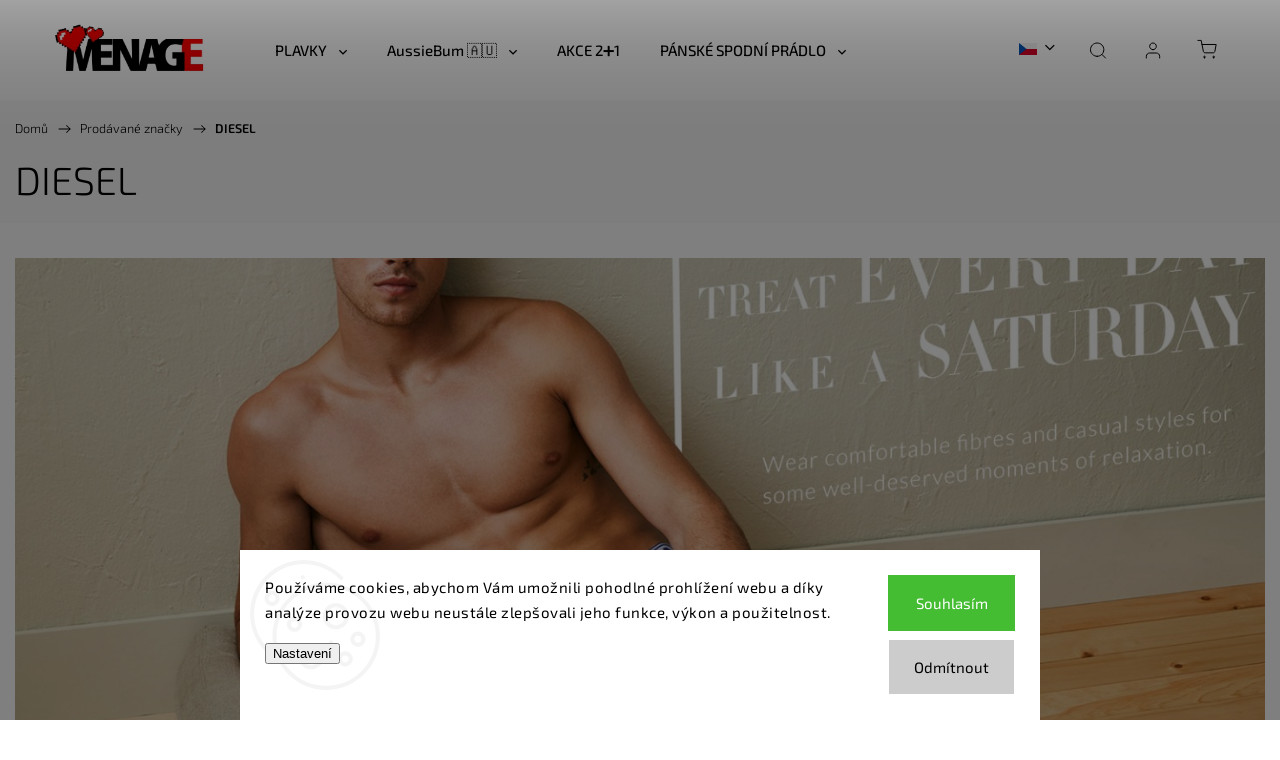

--- FILE ---
content_type: text/html; charset=utf-8
request_url: https://www.menage.cz/znacka/diesel/
body_size: 33155
content:
<!doctype html><html lang="cs" dir="ltr" class="header-background-light external-fonts-loaded"><head><meta charset="utf-8" /><meta name="viewport" content="width=device-width,initial-scale=1" /><title>DIESEL - Ménage.cz</title><link rel="preconnect" href="https://cdn.myshoptet.com" /><link rel="dns-prefetch" href="https://cdn.myshoptet.com" /><link rel="preload" href="https://cdn.myshoptet.com/prj/dist/master/cms/libs/jquery/jquery-1.11.3.min.js" as="script" /><link href="https://cdn.myshoptet.com/prj/dist/master/cms/templates/frontend_templates/shared/css/font-face/exo-2.css" rel="stylesheet"><script>
dataLayer = [];
dataLayer.push({'shoptet' : {
    "pageId": -24,
    "pageType": "article",
    "currency": "CZK",
    "currencyInfo": {
        "decimalSeparator": ",",
        "exchangeRate": 1,
        "priceDecimalPlaces": 0,
        "symbol": "K\u010d",
        "symbolLeft": 0,
        "thousandSeparator": " "
    },
    "language": "cs",
    "projectId": 83060,
    "cartInfo": {
        "id": null,
        "freeShipping": false,
        "freeShippingFrom": 2000,
        "leftToFreeGift": {
            "formattedPrice": "0 K\u010d",
            "priceLeft": 0
        },
        "freeGift": false,
        "leftToFreeShipping": {
            "priceLeft": 2000,
            "dependOnRegion": 0,
            "formattedPrice": "2 000 K\u010d"
        },
        "discountCoupon": [],
        "getNoBillingShippingPrice": {
            "withoutVat": 0,
            "vat": 0,
            "withVat": 0
        },
        "cartItems": [],
        "taxMode": "ORDINARY"
    },
    "cart": [],
    "customer": {
        "priceRatio": 1,
        "priceListId": 1,
        "groupId": null,
        "registered": false,
        "mainAccount": false
    }
}});
dataLayer.push({'cookie_consent' : {
    "marketing": "denied",
    "analytics": "denied"
}});
document.addEventListener('DOMContentLoaded', function() {
    shoptet.consent.onAccept(function(agreements) {
        if (agreements.length == 0) {
            return;
        }
        dataLayer.push({
            'cookie_consent' : {
                'marketing' : (agreements.includes(shoptet.config.cookiesConsentOptPersonalisation)
                    ? 'granted' : 'denied'),
                'analytics': (agreements.includes(shoptet.config.cookiesConsentOptAnalytics)
                    ? 'granted' : 'denied')
            },
            'event': 'cookie_consent'
        });
    });
});
</script>

<!-- Google Tag Manager -->
<script>(function(w,d,s,l,i){w[l]=w[l]||[];w[l].push({'gtm.start':
new Date().getTime(),event:'gtm.js'});var f=d.getElementsByTagName(s)[0],
j=d.createElement(s),dl=l!='dataLayer'?'&l='+l:'';j.async=true;j.src=
'https://www.googletagmanager.com/gtm.js?id='+i+dl;f.parentNode.insertBefore(j,f);
})(window,document,'script','dataLayer','GTM-W64J95Q');</script>
<!-- End Google Tag Manager -->

<meta property="og:type" content="website"><meta property="og:site_name" content="menage.cz"><meta property="og:url" content="https://www.menage.cz/znacka/diesel/"><meta property="og:title" content="DIESEL - Ménage.cz"><meta name="author" content="Ménage.cz"><meta name="web_author" content="Shoptet.cz"><meta name="dcterms.rightsHolder" content="www.menage.cz"><meta name="robots" content="index,follow"><meta property="og:image" content="https://cdn.myshoptet.com/usr/www.menage.cz/user/front_images/ogImage/hp.jpg?t=1769810504"><meta property="og:description" content="DIESEL"><meta name="description" content="DIESEL"><meta name="google-site-verification" content="rUMIEe8a0aZKEjrWHnFRZDvvH8HXGWbyrd67loU5AC8"><style>:root {--color-primary: #000000;--color-primary-h: 0;--color-primary-s: 0%;--color-primary-l: 0%;--color-primary-hover: #32cb00;--color-primary-hover-h: 105;--color-primary-hover-s: 100%;--color-primary-hover-l: 40%;--color-secondary: #000000;--color-secondary-h: 0;--color-secondary-s: 0%;--color-secondary-l: 0%;--color-secondary-hover: #009901;--color-secondary-hover-h: 120;--color-secondary-hover-s: 100%;--color-secondary-hover-l: 30%;--color-tertiary: #ffc807;--color-tertiary-h: 47;--color-tertiary-s: 100%;--color-tertiary-l: 51%;--color-tertiary-hover: #ffbb00;--color-tertiary-hover-h: 44;--color-tertiary-hover-s: 100%;--color-tertiary-hover-l: 50%;--color-header-background: #ffffff;--template-font: "Exo 2";--template-headings-font: "Exo 2";--header-background-url: url("[data-uri]");--cookies-notice-background: #F8FAFB;--cookies-notice-color: #252525;--cookies-notice-button-hover: #27263f;--cookies-notice-link-hover: #3b3a5f;--templates-update-management-preview-mode-content: "Náhled aktualizací šablony je aktivní pro váš prohlížeč."}</style>
    <script>var shoptet = shoptet || {};</script>
    <script src="https://cdn.myshoptet.com/prj/dist/master/shop/dist/main-3g-header.js.27c4444ba5dd6be3416d.js"></script>
<!-- User include --><!-- service 1453(1067) html code header -->
<script src="https://ajax.googleapis.com/ajax/libs/webfont/1.6.26/webfont.js"></script>

<link rel="stylesheet" href="https://cdn.myshoptet.com/usr/shoptet.tomashlad.eu/user/documents/extras/carbon/animation-inits.css?v=0012">

<link rel="stylesheet" href="https://cdn.myshoptet.com/usr/shoptet.tomashlad.eu/user/documents/extras/carbon/bootstrap.min.css" />
<link rel="stylesheet" href="https://cdn.myshoptet.com/usr/shoptet.tomashlad.eu/user/documents/extras/carbon/jquery-ui.css" />
<link rel="stylesheet" href="https://cdn.myshoptet.com/usr/shoptet.tomashlad.eu/user/documents/extras/shoptet-font/font.css"/>
<link rel="stylesheet" href="https://cdn.myshoptet.com/usr/shoptet.tomashlad.eu/user/documents/extras/carbon/slick.css" />
<link rel="stylesheet" href="https://cdn.myshoptet.com/usr/shoptet.tomashlad.eu/user/documents/extras/carbon/animate.css">
<link rel="stylesheet" href="https://cdn.myshoptet.com/usr/shoptet.tomashlad.eu/user/documents/extras/carbon/screen.min.css?v=75">
<link rel="stylesheet" href="https://cdn.myshoptet.com/usr/shoptet.tomashlad.eu/user/documents/extras/carbon/scroll-animation.css?v=003">

<style>
.hp-ratings.container .ratings-list .votes-wrap .vote-wrap .vote-content, .products-block.products .product .p .name span {
-webkit-box-orient: vertical;
}
.hp-news .news-wrapper .news-item .text .description {
-webkit-box-orient: vertical;
}
#header .site-name {margin-top:0;}
pre {text-wrap: wrap;}
.price-final .no-display {display:none !important;}
.cart-table .p-name i.icon-gift {
float: left;
    margin-right: 5px;
    border-radius: 6px;
    padding: 2px 2px 3px 3px;
}
.advanced-parameter-inner img {border-radius:0;}
.wrong-template {
    text-align: center;
    padding: 30px;
    background: #000;
    color: #fff;
    font-size: 20px;
    position: fixed;
    width: 100%;
    height: 100%;
    z-index: 99999999;
    top: 0;
    left: 0;
    padding-top: 20vh;
}
.wrong-template span {
    display: block;
    font-size: 15px;
    margin-top: 25px;
    opacity: 0.7;
}
.wrong-template span a {color: #fff; text-decoration: underline;}
.advancedOrder__buttons {display: flex;align-items: center;justify-content: center;margin-top: 20px;margin-bottom: 20px;}
.advancedOrder__buttons .next-step-back {
    display: inline-block !important;
    line-height: 38px;
    padding: 0 15px;
    min-height: 38px;
    background: transparent;
    color: var(--color-primary) !important;
    font-size: 14px;
    border: 1px solid var(--color-primary);
    margin-right: 15px;
    font-family: var(--template-font);
    font-size: 14px;
    font-weight: 500;
    cursor: pointer;
}
.advancedOrder__buttons .next-step-back:hover {background: #f2f2f2;}
@media (max-width: 768px) {
.advancedOrder__buttons .next-step-back {margin: 0 auto}
}
@media (max-width: 480px) {
.cart-content .next-step .btn.next-step-back {
    text-align: center !important;
    justify-content: center;
    text-transform: uppercase;
}
}
img {height: auto;}
#productsTop img {object-fit:cover;}
.products-related .quantity {display:none;}
#otherInformation {display:block;}
.filter-section-custom-wrapper h4 span {margin-left: 70px;}
.carousel-inner {min-height:0 !important;}
.dotaz-hide {display: none !important;}
.cart-content .discount-coupon form input {font-size:13px;}
.cart-content input[type=checkbox]+label:before, .cart-content input[type=radio]+label:before {border-color:gray!important}
</style>

<!-- <link rel="stylesheet" href="https://cdn.myshoptet.com/usr/shoptet.tomashlad.eu/user/documents/extras/update1.css?v11"> -->
<!-- api 427(81) html code header -->
<link rel="stylesheet" href="https://cdn.myshoptet.com/usr/api2.dklab.cz/user/documents/_doplnky/instagram/83060/34/83060_34.css" type="text/css" /><style>
        :root {
            --dklab-instagram-header-color: #FFFFFF;  
            --dklab-instagram-header-background: #000000;  
            --dklab-instagram-font-weight: 400;
            --dklab-instagram-font-size: 160%;
            --dklab-instagram-logoUrl: url(https://cdn.myshoptet.com/usr/api2.dklab.cz/user/documents/_doplnky/instagram/img/logo-cerna.png); 
            --dklab-instagram-logo-size-width: 40px;
            --dklab-instagram-logo-size-height: 40px;                        
            --dklab-instagram-hover-content: "\e902";                        
            --dklab-instagram-padding: 2px;                        
            --dklab-instagram-border-color: #888888;
            
        }
        </style>
<!-- api 446(100) html code header -->
<link rel="stylesheet" href="https://cdn.myshoptet.com/usr/api2.dklab.cz/user/documents/_doplnky/poznamka/83060/501/83060_501.css" type="text/css" /><style> :root { 
            --dklab-poznamka-color-main: #000000;  
            --dklab-poznamka-color-empty: #A9A9A9;             
            --dklab-poznamka-color-tooltip-background: #000000;             
            --dklab-poznamka-color-tooltip-text: #FFFFFF;             
            --dklab-poznamka-color-cart-message: #000000;             
            --dklab-poznamka-color-cart-message-background: #F7AB31;             
        }
        </style>
<!-- api 498(150) html code header -->
<script async src="https://scripts.luigisbox.tech/LBX-95091.js"></script>
<!-- api 1453(1067) html code header -->
<script>
    var shoptetakTemplateSettings={"disableProductsAnimation":true,"useRoundingCorners":true,"disableAnimations":false,"hideCarouselSocials":true,"defaultArticlesImages":false,"useButtonsGradient":false,"useProductsCarousel":true,"productsHiddenPrices":false,"fullWidthCarousel":false,"moveBannersText":true,"moveParameters":true,"showListOfArticlesNews":true,"showShopRating":false,"showFavouriteCategories":false,"favouritesTestMode":false,"articlesTestMode":false,"urlOfTheArticleSection":{"cs":"blog"},"urlOfTheFavouriteCategories":{"cs":"top-kategorie","de":"top-kategorien","en":"top-categories","pl":"najlepsze-kategorie"}};

    const rootCarbon = document.documentElement;

    if(shoptetakTemplateSettings.useRoundingCorners){rootCarbon.classList.add("st-rounding-corners");}
    if(shoptetakTemplateSettings.disableProductsAnimation){rootCarbon.classList.add("st-disable-prod-anim");}
    if(shoptetakTemplateSettings.useButtonsGradient){rootCarbon.classList.add("st-buttons-gradient");}
    if(shoptetakTemplateSettings.fullWidthCarousel){rootCarbon.classList.add("st-wide-carousel");}
    if(shoptetakTemplateSettings.showListOfArticlesNews){rootCarbon.classList.add("st-show-articles");}
    if(shoptetakTemplateSettings.showShopRating){rootCarbon.classList.add("st-show-ratings");}
    if(shoptetakTemplateSettings.showFavouriteCategories){rootCarbon.classList.add("st-show-fav-cats");}
    if(shoptetakTemplateSettings.defaultArticlesImages){rootCarbon.classList.add("st-art-imgs-default");}
    if(shoptetakTemplateSettings.moveParameters){rootCarbon.classList.add("st-move-params");}
    if(shoptetakTemplateSettings.moveBannersText){rootCarbon.classList.add("st-move-banners-texts");}
    if(shoptetakTemplateSettings.disableAnimations){rootCarbon.classList.add("st-animations-disable");}
    if(shoptetakTemplateSettings.hideCarouselSocials){rootCarbon.classList.add("st-soc-hidden");}
</script>

<!-- service 427(81) html code header -->
<link rel="stylesheet" href="https://cdn.myshoptet.com/usr/api2.dklab.cz/user/documents/_doplnky/instagram/font/instagramplus.css" type="text/css" />

<!-- service 446(100) html code header -->
<style>
@font-face {
    font-family: 'poznamka';
    src:  url('https://cdn.myshoptet.com/usr/api2.dklab.cz/user/documents/_doplnky/poznamka/font/note.eot?v1');
    src:  url('https://cdn.myshoptet.com/usr/api2.dklab.cz/user/documents/_doplnky/poznamka/font/note.eot?v1#iefix') format('embedded-opentype'),
    url('https://cdn.myshoptet.com/usr/api2.dklab.cz/user/documents/_doplnky/poznamka/font/note.ttf?v1') format('truetype'),
    url('https://cdn.myshoptet.com/usr/api2.dklab.cz/user/documents/_doplnky/poznamka/font/note.woff?v1') format('woff'),
    url('https://cdn.myshoptet.com/usr/api2.dklab.cz/user/documents/_doplnky/poznamka/font/note.svg?v1') format('svg');
    font-weight: normal;
    font-style: normal;
}
</style>
<!-- service 518(170) html code header -->
<link rel="stylesheet" type="text/css" href="https://cdn.myshoptet.com/usr/302565.myshoptet.com/user/documents/assets/sizes/fv-studio-app-sizes.css?24.4.5" />
<style>
body.shoptetak-opal #myBtnTabulka_velikosti {position: relative;margin-bottom: 50px;}
</style>
<!-- service 605(253) html code header -->
<link rel="stylesheet" href="https://cdn.myshoptet.com/usr/shoptet.tomashlad.eu/user/documents/extras/notifications-v2/screen.min.css?v=26"/>

<!-- service 619(267) html code header -->
<link href="https://cdn.myshoptet.com/usr/fvstudio.myshoptet.com/user/documents/addons/cartupsell.min.css?24.11.1" rel="stylesheet">
<!-- service 629(277) html code header -->
<link href="https://cdn.myshoptet.com/usr/fvstudio.myshoptet.com/user/documents/addons/topproduct.min.css?22.8.1" rel="stylesheet">

<style>
</style>


<!-- service 708(354) html code header -->
<link href="https://cdn.myshoptet.com/usr/302565.myshoptet.com/user/documents/assets/gifts/fv-studio-app-gifts.css?25.4.29" rel="stylesheet">
<link href="https://cdn.myshoptet.com/usr/302565.myshoptet.com/user/documents/assets/gifts/fv-studio-app-gifts.Classic.css?25.4.29" rel="stylesheet">

<style>
.ordering-process.id--9 [id~=free-gift-wrapper] ul li:hover,
.ordering-process.id--9 [class~=free-gifts-wrapper] ul li:hover,
.content-window.cart-window [class~=free-gifts-wrapper] ul li:hover {
    border-color: #000000;
}

.ordering-process.id--9 [id~=free-gift-wrapper] ul li:not(.hidden-colorbox-visible),
.ordering-process.id--9 [class~=free-gifts-wrapper] ul li.active,
.content-window.cart-window [class~=free-gifts-wrapper] ul li.active {
    border-color: #000000;
    border-width: 2px;
}

.fvstudio-delivery-info-single-gift {
border-color: #000000;
}

</style>
<!-- service 1462(1076) html code header -->
<link rel="stylesheet" href="https://cdn.myshoptet.com/usr/webotvurci.myshoptet.com/user/documents/plugin-product-interconnection/css/all.min.css?v=27"> 
<!-- service 1603(1193) html code header -->
<style>
.mobile .p-thumbnail:not(.highlighted):hover::before {
    opacity: 0 !important;
}
</style>
<!-- service 1709(1293) html code header -->
<style>
.shkRecapImgExtension {
    float: left;
    width: 50px;
    margin-right: 6px;
    margin-bottom: 2px;
}
.shkRecapImgExtension:not(:nth-of-type(1)) {
  display: none;
}

@media only screen and (max-width: 1200px) and (min-width: 992px) {
    .shkRecapImgExtension {
        width: 38px;
    }
    .template-13 .shkRecapImgExtension {
        margin-right: 0;
        margin-bottom: 5px;
        width: 100%;
    }
}
@media only screen and (max-width: 360px) {
	.shkRecapImgExtension {
        width: 38px;
    }
}
.template-08 #checkout-recapitulation a,
.template-06 #checkout-recapitulation a {
	display: inline;
}
@media only screen and (max-width: 760px) and (min-width: 640px) {
	.template-08 .shkRecapImgExtension {
		margin-right: 0;
        margin-bottom: 5px;
        width: 100%;
	}
  .template-08 #checkout-recapitulation a {
  	display: inline-block;
  }
}

@media only screen and (max-width: 992px) and (min-width: 640px) {
    .template-05 .shkRecapImgExtension,
    .template-04 .shkRecapImgExtension {
        width: 38px;
    }
}
</style>
<!-- project html code header -->
<link rel="stylesheet" href="/user/documents/upload/DMupravy/menage.cz.min.css?210">

<style type="text/css">
.mobileShow { display: none;}
/* Smartphone Portrait and Landscape */
@media only screen
and (min-device-width : 320px)
and (max-device-width : 480px){ .mobileShow { display: inline;}}



</style>










<style>:root {
/* Nastavenie štýlov, farieb*/

--product-label-border-radius: 10px;


--product-label-BG: #ffffff;


--product-label-title-color: #fe0000;


--product-label-border-color: #ffffff;
}</style>

<style>
    .highlight {
        background-color: yellow;
    }
</style>
<!-- TrustBox script -->
<script type="text/javascript" src="//widget.trustpilot.com/bootstrap/v5/tp.widget.bootstrap.min.js" async></script>
<!-- End TrustBox script -->

<!-- /User include --><link rel="shortcut icon" href="/favicon.ico" type="image/x-icon" /><link rel="canonical" href="https://www.menage.cz/znacka/diesel/" /><link rel="alternate" hreflang="cs" href="https://www.menage.cz/znacka/diesel/" /><link rel="alternate" hreflang="pl" href="https://www.menage.cz/pl/marka/diesel/" /><link rel="alternate" hreflang="de" href="https://www.menage.cz/de/marke/diesel/" /><link rel="alternate" hreflang="en" href="https://www.menage.cz/en/brand/diesel/" /><link rel="alternate" hreflang="x-default" href="https://www.menage.cz/znacka/diesel/" />    <script>
        var _hwq = _hwq || [];
        _hwq.push(['setKey', '15683F63386FB8C79BD3ED49F5A0821F']);
        _hwq.push(['setTopPos', '200']);
        _hwq.push(['showWidget', '21']);
        (function() {
            var ho = document.createElement('script');
            ho.src = 'https://cz.im9.cz/direct/i/gjs.php?n=wdgt&sak=15683F63386FB8C79BD3ED49F5A0821F';
            var s = document.getElementsByTagName('script')[0]; s.parentNode.insertBefore(ho, s);
        })();
    </script>
    <!-- Global site tag (gtag.js) - Google Analytics -->
    <script async src="https://www.googletagmanager.com/gtag/js?id=G-REDPT0YYQ9"></script>
    <script>
        
        window.dataLayer = window.dataLayer || [];
        function gtag(){dataLayer.push(arguments);}
        

                    console.debug('default consent data');

            gtag('consent', 'default', {"ad_storage":"denied","analytics_storage":"denied","ad_user_data":"denied","ad_personalization":"denied","wait_for_update":500});
            dataLayer.push({
                'event': 'default_consent'
            });
        
        gtag('js', new Date());

                gtag('config', 'UA-36750586-2', { 'groups': "UA" });
        
                gtag('config', 'G-REDPT0YYQ9', {"groups":"GA4","send_page_view":false,"content_group":"article","currency":"CZK","page_language":"cs"});
        
                gtag('config', 'AW-1058978669');
        
        
        
        
        
                    gtag('event', 'page_view', {"send_to":"GA4","page_language":"cs","content_group":"article","currency":"CZK"});
        
        
        
        
        
        
        
        
        
        
        
        
        
        document.addEventListener('DOMContentLoaded', function() {
            if (typeof shoptet.tracking !== 'undefined') {
                for (var id in shoptet.tracking.bannersList) {
                    gtag('event', 'view_promotion', {
                        "send_to": "UA",
                        "promotions": [
                            {
                                "id": shoptet.tracking.bannersList[id].id,
                                "name": shoptet.tracking.bannersList[id].name,
                                "position": shoptet.tracking.bannersList[id].position
                            }
                        ]
                    });
                }
            }

            shoptet.consent.onAccept(function(agreements) {
                if (agreements.length !== 0) {
                    console.debug('gtag consent accept');
                    var gtagConsentPayload =  {
                        'ad_storage': agreements.includes(shoptet.config.cookiesConsentOptPersonalisation)
                            ? 'granted' : 'denied',
                        'analytics_storage': agreements.includes(shoptet.config.cookiesConsentOptAnalytics)
                            ? 'granted' : 'denied',
                                                                                                'ad_user_data': agreements.includes(shoptet.config.cookiesConsentOptPersonalisation)
                            ? 'granted' : 'denied',
                        'ad_personalization': agreements.includes(shoptet.config.cookiesConsentOptPersonalisation)
                            ? 'granted' : 'denied',
                        };
                    console.debug('update consent data', gtagConsentPayload);
                    gtag('consent', 'update', gtagConsentPayload);
                    dataLayer.push(
                        { 'event': 'update_consent' }
                    );
                }
            });
        });
    </script>
<!-- Start Srovname.cz Pixel -->
<script type="text/plain" data-cookiecategory="analytics">
    !(function (e, n, t, a, s, o, r) {
        e[a] ||
        (((s = e[a] = function () {
            s.process ? s.process.apply(s, arguments) : s.queue.push(arguments);
        }).queue = []),
            ((o = n.createElement(t)).async = 1),
            (o.src = "https://tracking.srovname.cz/srovnamepixel.js"),
            (o.dataset.srv9 = "1"),
            (r = n.getElementsByTagName(t)[0]).parentNode.insertBefore(o, r));
    })(window, document, "script", "srovname");
    srovname("init", "b2a51e027b5cee4ed65d851a8b03e09f");
</script>
<!-- End Srovname.cz Pixel -->
</head><body class="desktop id--24 in-znacka template-11 type-manufacturer-detail one-column-body columns-3 blank-mode blank-mode-css ums_forms_redesign--off ums_a11y_category_page--on ums_discussion_rating_forms--off ums_flags_display_unification--on ums_a11y_login--on mobile-header-version-0">
        <div id="fb-root"></div>
        <script>
            window.fbAsyncInit = function() {
                FB.init({
                    autoLogAppEvents : true,
                    xfbml            : true,
                    version          : 'v24.0'
                });
            };
        </script>
        <script async defer crossorigin="anonymous" src="https://connect.facebook.net/cs_CZ/sdk.js#xfbml=1&version=v24.0"></script>
<!-- Google Tag Manager (noscript) -->
<noscript><iframe src="https://www.googletagmanager.com/ns.html?id=GTM-W64J95Q"
height="0" width="0" style="display:none;visibility:hidden"></iframe></noscript>
<!-- End Google Tag Manager (noscript) -->

    <div class="siteCookies siteCookies--bottom siteCookies--light js-siteCookies" role="dialog" data-testid="cookiesPopup" data-nosnippet>
        <div class="siteCookies__form">
            <div class="siteCookies__content">
                <div class="siteCookies__text">
                    Používáme cookies, abychom Vám umožnili pohodlné prohlížení webu a díky analýze provozu webu neustále zlepšovali jeho funkce, výkon a použitelnost.
                </div>
                <p class="siteCookies__links">
                    <button class="siteCookies__link js-cookies-settings" aria-label="Nastavení cookies" data-testid="cookiesSettings">Nastavení</button>
                </p>
            </div>
            <div class="siteCookies__buttonWrap">
                                    <button class="siteCookies__button js-cookiesConsentSubmit" value="reject" aria-label="Odmítnout cookies" data-testid="buttonCookiesReject">Odmítnout</button>
                                <button class="siteCookies__button js-cookiesConsentSubmit" value="all" aria-label="Přijmout cookies" data-testid="buttonCookiesAccept">Souhlasím</button>
            </div>
        </div>
        <script>
            document.addEventListener("DOMContentLoaded", () => {
                const siteCookies = document.querySelector('.js-siteCookies');
                document.addEventListener("scroll", shoptet.common.throttle(() => {
                    const st = document.documentElement.scrollTop;
                    if (st > 1) {
                        siteCookies.classList.add('siteCookies--scrolled');
                    } else {
                        siteCookies.classList.remove('siteCookies--scrolled');
                    }
                }, 100));
            });
        </script>
    </div>
<a href="#content" class="skip-link sr-only">Přejít na obsah</a><div class="overall-wrapper"><div class="user-action"><div class="container">
    <div class="user-action-in">
                    <div id="login" class="user-action-login popup-widget login-widget" role="dialog" aria-labelledby="loginHeading">
        <div class="popup-widget-inner">
                            <h2 id="loginHeading">Přihlášení k vašemu účtu</h2><div id="customerLogin"><form action="/action/Customer/Login/" method="post" id="formLoginIncluded" class="csrf-enabled formLogin" data-testid="formLogin"><input type="hidden" name="referer" value="" /><div class="form-group"><div class="input-wrapper email js-validated-element-wrapper no-label"><input type="email" name="email" class="form-control" autofocus placeholder="E-mailová adresa (např. jan@novak.cz)" data-testid="inputEmail" autocomplete="email" required /></div></div><div class="form-group"><div class="input-wrapper password js-validated-element-wrapper no-label"><input type="password" name="password" class="form-control" placeholder="Heslo" data-testid="inputPassword" autocomplete="current-password" required /><span class="no-display">Nemůžete vyplnit toto pole</span><input type="text" name="surname" value="" class="no-display" /></div></div><div class="form-group"><div class="login-wrapper"><button type="submit" class="btn btn-secondary btn-text btn-login" data-testid="buttonSubmit">Přihlásit se</button><div class="password-helper"><a href="/registrace/" data-testid="signup" rel="nofollow">Nová registrace</a><a href="/klient/zapomenute-heslo/" rel="nofollow">Zapomenuté heslo</a></div></div></div><div class="social-login-buttons"><div class="social-login-buttons-divider"><span>nebo</span></div><div class="form-group"><a href="/action/Social/login/?provider=Facebook" class="login-btn facebook" rel="nofollow"><span class="login-facebook-icon"></span><strong>Přihlásit se přes Facebook</strong></a></div><div class="form-group"><a href="/action/Social/login/?provider=Google" class="login-btn google" rel="nofollow"><span class="login-google-icon"></span><strong>Přihlásit se přes Google</strong></a></div><div class="form-group"><a href="/action/Social/login/?provider=Seznam" class="login-btn seznam" rel="nofollow"><span class="login-seznam-icon"></span><strong>Přihlásit se přes Seznam</strong></a></div></div></form>
</div>                    </div>
    </div>

                            <div id="cart-widget" class="user-action-cart popup-widget cart-widget loader-wrapper" data-testid="popupCartWidget" role="dialog" aria-hidden="true">
    <div class="popup-widget-inner cart-widget-inner place-cart-here">
        <div class="loader-overlay">
            <div class="loader"></div>
        </div>
    </div>

    <div class="cart-widget-button">
        <a href="/kosik/" class="btn btn-conversion" id="continue-order-button" rel="nofollow" data-testid="buttonNextStep">Pokračovat do košíku</a>
    </div>
</div>
            </div>
</div>
</div><div class="top-navigation-bar" data-testid="topNavigationBar">

    <div class="container">

        <div class="top-navigation-contacts">
            <strong>Zákaznická podpora:</strong><a href="tel:+420608360360" class="project-phone" aria-label="Zavolat na +420608360360" data-testid="contactboxPhone"><span>+420 608 360 360</span></a><a href="mailto:info@menage.cz" class="project-email" data-testid="contactboxEmail"><span>info@menage.cz</span></a>        </div>

                            <div class="top-navigation-menu">
                <div class="top-navigation-menu-trigger"></div>
                <ul class="top-navigation-bar-menu">
                                            <li class="top-navigation-menu-item-1782">
                            <a href="/zasady-zpracovani-osobnich-udaju/">Zásady zpracování osobních údajů</a>
                        </li>
                                            <li class="top-navigation-menu-item-845">
                            <a href="/vymena-vraceni-reklamace/" target="blank">Výměna | Vrácení | Reklamace</a>
                        </li>
                                            <li class="top-navigation-menu-item-724">
                            <a href="/caste-otazky-kolem-nakupu/" target="blank">Časté otázky kolem nákupu</a>
                        </li>
                                            <li class="top-navigation-menu-item-1862">
                            <a href="/symboly-udrzby-textilu/" target="blank">Symboly údržby textilu</a>
                        </li>
                                            <li class="top-navigation-menu-item-39">
                            <a href="/obchodni-podminky/">Obchodní podmínky</a>
                        </li>
                                            <li class="top-navigation-menu-item--51">
                            <a href="/hodnoceni-obchodu/">Hodnocení obchodu</a>
                        </li>
                                            <li class="top-navigation-menu-item-1856">
                            <a href="/tabulka-velikosti/">Tabulka velikostí</a>
                        </li>
                                            <li class="top-navigation-menu-item-5662">
                            <a href="/doprava-a-platba/" target="blank">Doprava a platba</a>
                        </li>
                                            <li class="top-navigation-menu-item--23">
                            <a href="/slovnik-pojmu/" target="blank">Slovník pojmů</a>
                        </li>
                                            <li class="top-navigation-menu-item-29">
                            <a href="/kontakty/">Kontakty</a>
                        </li>
                                            <li class="top-navigation-menu-item-980">
                            <a href="/o-nas/">O nás</a>
                        </li>
                                            <li class="top-navigation-menu-item-external-391">
                            <a href="https://cs.wikipedia.org/wiki/Srdce_(symbol)" target="blank">❤️</a>
                        </li>
                                    </ul>
                <ul class="top-navigation-bar-menu-helper"></ul>
            </div>
        
        <div class="top-navigation-tools top-navigation-tools--language">
            <div class="responsive-tools">
                <a href="#" class="toggle-window" data-target="search" aria-label="Hledat" data-testid="linkSearchIcon"></a>
                                                            <a href="#" class="toggle-window" data-target="login"></a>
                                                    <a href="#" class="toggle-window" data-target="navigation" aria-label="Menu" data-testid="hamburgerMenu"></a>
            </div>
                <div class="languagesMenu">
        <button id="topNavigationDropdown" class="languagesMenu__flags" type="button" data-toggle="dropdown" aria-haspopup="true" aria-expanded="false">
            <svg aria-hidden="true" style="position: absolute; width: 0; height: 0; overflow: hidden;" version="1.1" xmlns="http://www.w3.org/2000/svg" xmlns:xlink="http://www.w3.org/1999/xlink"><defs><symbol id="shp-flag-CZ" viewBox="0 0 32 32"><title>CZ</title><path fill="#0052b4" style="fill: var(--color20, #0052b4)" d="M0 5.334h32v21.333h-32v-21.333z"></path><path fill="#d80027" style="fill: var(--color19, #d80027)" d="M32 16v10.666h-32l13.449-10.666z"></path><path fill="#f0f0f0" style="fill: var(--color21, #f0f0f0)" d="M32 5.334v10.666h-18.551l-13.449-10.666z"></path></symbol><symbol id="shp-flag-PL" viewBox="0 0 32 32"><title>PL</title><path fill="#f0f0f0" style="fill: var(--color21, #f0f0f0)" d="M0 5.334h32v21.333h-32v-21.333z"></path><path fill="#f0f0f0" style="fill: var(--color21, #f0f0f0)" d="M0 5.334h32v10.666h-32v-10.666z"></path><path fill="#d80027" style="fill: var(--color19, #d80027)" d="M0 16h32v10.666h-32v-10.666z"></path></symbol><symbol id="shp-flag-DE" viewBox="0 0 32 32"><title>DE</title><path fill="#d80027" style="fill: var(--color19, #d80027)" d="M0 5.333h32v21.334h-32v-21.334z"></path><path fill="#000" style="fill: var(--color9, #000)" d="M0 5.333h32v7.111h-32v-7.111z"></path><path fill="#ffda44" style="fill: var(--color17, #ffda44)" d="M0 19.555h32v7.111h-32v-7.111z"></path></symbol><symbol id="shp-flag-GB" viewBox="0 0 32 32"><title>GB</title><path fill="#f0f0f0" style="fill: var(--color21, #f0f0f0)" d="M0 5.333h32v21.334h-32v-21.334z"></path><path fill="#d80027" style="fill: var(--color19, #d80027)" d="M18 5.333h-4v8.667h-14v4h14v8.667h4v-8.667h14v-4h-14z"></path><path fill="#0052b4" style="fill: var(--color20, #0052b4)" d="M24.612 19.71l7.388 4.105v-4.105z"></path><path fill="#0052b4" style="fill: var(--color20, #0052b4)" d="M19.478 19.71l12.522 6.957v-1.967l-8.981-4.989z"></path><path fill="#0052b4" style="fill: var(--color20, #0052b4)" d="M28.665 26.666l-9.186-5.104v5.104z"></path><path fill="#f0f0f0" style="fill: var(--color21, #f0f0f0)" d="M19.478 19.71l12.522 6.957v-1.967l-8.981-4.989z"></path><path fill="#d80027" style="fill: var(--color19, #d80027)" d="M19.478 19.71l12.522 6.957v-1.967l-8.981-4.989z"></path><path fill="#0052b4" style="fill: var(--color20, #0052b4)" d="M5.646 19.71l-5.646 3.137v-3.137z"></path><path fill="#0052b4" style="fill: var(--color20, #0052b4)" d="M12.522 20.594v6.072h-10.929z"></path><path fill="#d80027" style="fill: var(--color19, #d80027)" d="M8.981 19.71l-8.981 4.989v1.967l12.522-6.957z"></path><path fill="#0052b4" style="fill: var(--color20, #0052b4)" d="M7.388 12.29l-7.388-4.105v4.105z"></path><path fill="#0052b4" style="fill: var(--color20, #0052b4)" d="M12.522 12.29l-12.522-6.957v1.967l8.981 4.989z"></path><path fill="#0052b4" style="fill: var(--color20, #0052b4)" d="M3.335 5.333l9.186 5.104v-5.104z"></path><path fill="#f0f0f0" style="fill: var(--color21, #f0f0f0)" d="M12.522 12.29l-12.522-6.957v1.967l8.981 4.989z"></path><path fill="#d80027" style="fill: var(--color19, #d80027)" d="M12.522 12.29l-12.522-6.957v1.967l8.981 4.989z"></path><path fill="#0052b4" style="fill: var(--color20, #0052b4)" d="M26.354 12.29l5.646-3.137v3.137z"></path><path fill="#0052b4" style="fill: var(--color20, #0052b4)" d="M19.478 11.405v-6.072h10.929z"></path><path fill="#d80027" style="fill: var(--color19, #d80027)" d="M23.019 12.29l8.981-4.989v-1.967l-12.522 6.957z"></path></symbol></defs></svg>
            <svg class="shp-flag shp-flag-CZ">
                <use xlink:href="#shp-flag-CZ"></use>
            </svg>
            <span class="caret"></span>
        </button>
        <div class="languagesMenu__content" aria-labelledby="topNavigationDropdown">
                            <div class="languagesMenu__box toggle-window js-languagesMenu__box" data-hover="true" data-target="currency">
                    <div class="languagesMenu__header languagesMenu__header--name">Měna</div>
                    <div class="languagesMenu__header languagesMenu__header--actual" data-toggle="dropdown">CZK<span class="caret"></span></div>
                    <ul class="languagesMenu__list languagesMenu__list--currency">
                                                    <li class="languagesMenu__list__item">
                                <a href="/action/Currency/changeCurrency/?currencyCode=CZK" rel="nofollow" class="languagesMenu__list__link languagesMenu__list__link--currency">CZK</a>
                            </li>
                                                    <li class="languagesMenu__list__item">
                                <a href="/action/Currency/changeCurrency/?currencyCode=EUR" rel="nofollow" class="languagesMenu__list__link languagesMenu__list__link--currency">EUR</a>
                            </li>
                                                    <li class="languagesMenu__list__item">
                                <a href="/action/Currency/changeCurrency/?currencyCode=GBP" rel="nofollow" class="languagesMenu__list__link languagesMenu__list__link--currency">GBP</a>
                            </li>
                                                    <li class="languagesMenu__list__item">
                                <a href="/action/Currency/changeCurrency/?currencyCode=PLN" rel="nofollow" class="languagesMenu__list__link languagesMenu__list__link--currency">PLN</a>
                            </li>
                                                    <li class="languagesMenu__list__item">
                                <a href="/action/Currency/changeCurrency/?currencyCode=SEK" rel="nofollow" class="languagesMenu__list__link languagesMenu__list__link--currency">SEK</a>
                            </li>
                                            </ul>
                </div>
                                        <div class="languagesMenu__box toggle-window js-languagesMenu__box" data-hover="true" data-target="language">
                    <div class="languagesMenu__header languagesMenu__header--name">Jazyk</div>
                    <div class="languagesMenu__header languagesMenu__header--actual" data-toggle="dropdown">
                                                                                    
                                    Čeština
                                
                                                                                                                                                                                                                                        <span class="caret"></span>
                    </div>
                    <ul class="languagesMenu__list languagesMenu__list--language">
                                                    <li>
                                <a href="/action/Language/changeLanguage/?language=cs" rel="nofollow" class="languagesMenu__list__link">
                                    <svg class="shp-flag shp-flag-CZ">
                                        <use xlink:href="#shp-flag-CZ"></use>
                                    </svg>
                                    <span class="languagesMenu__list__name languagesMenu__list__name--actual">Čeština</span>
                                </a>
                            </li>
                                                    <li>
                                <a href="/action/Language/changeLanguage/?language=pl" rel="nofollow" class="languagesMenu__list__link">
                                    <svg class="shp-flag shp-flag-PL">
                                        <use xlink:href="#shp-flag-PL"></use>
                                    </svg>
                                    <span class="languagesMenu__list__name">Język polski</span>
                                </a>
                            </li>
                                                    <li>
                                <a href="/action/Language/changeLanguage/?language=de" rel="nofollow" class="languagesMenu__list__link">
                                    <svg class="shp-flag shp-flag-DE">
                                        <use xlink:href="#shp-flag-DE"></use>
                                    </svg>
                                    <span class="languagesMenu__list__name">Deutsch</span>
                                </a>
                            </li>
                                                    <li>
                                <a href="/action/Language/changeLanguage/?language=en" rel="nofollow" class="languagesMenu__list__link">
                                    <svg class="shp-flag shp-flag-GB">
                                        <use xlink:href="#shp-flag-GB"></use>
                                    </svg>
                                    <span class="languagesMenu__list__name">English</span>
                                </a>
                            </li>
                                            </ul>
                </div>
                    </div>
    </div>
            <button class="top-nav-button top-nav-button-login toggle-window" type="button" data-target="login" aria-haspopup="dialog" aria-controls="login" aria-expanded="false" data-testid="signin"><span>Přihlášení</span></button>        </div>

    </div>

</div>
<header id="header"><div class="container navigation-wrapper">
    <div class="header-top">
        <div class="site-name-wrapper">
            <div class="site-name"><a href="/" data-testid="linkWebsiteLogo"><img src="https://cdn.myshoptet.com/usr/www.menage.cz/user/logos/aaa_standardni_logo.png" alt="Ménage.cz" fetchpriority="low" /></a></div>        </div>
        <div class="search" itemscope itemtype="https://schema.org/WebSite">
            <meta itemprop="headline" content="Prodávané značky"/><meta itemprop="url" content="https://www.menage.cz"/><meta itemprop="text" content="DIESEL"/>            <form action="/action/ProductSearch/prepareString/" method="post"
    id="formSearchForm" class="search-form compact-form js-search-main"
    itemprop="potentialAction" itemscope itemtype="https://schema.org/SearchAction" data-testid="searchForm">
    <fieldset>
        <meta itemprop="target"
            content="https://www.menage.cz/vyhledavani/?string={string}"/>
        <input type="hidden" name="language" value="cs"/>
        
            
<input
    type="search"
    name="string"
        class="query-input form-control search-input js-search-input"
    placeholder="Napište, co hledáte"
    autocomplete="off"
    required
    itemprop="query-input"
    aria-label="Vyhledávání"
    data-testid="searchInput"
>
            <button type="submit" class="btn btn-default" data-testid="searchBtn">Hledat</button>
        
    </fieldset>
</form>
        </div>
        <div class="navigation-buttons">
                
    <a href="/kosik/" class="btn btn-icon toggle-window cart-count" data-target="cart" data-hover="true" data-redirect="true" data-testid="headerCart" rel="nofollow" aria-haspopup="dialog" aria-expanded="false" aria-controls="cart-widget">
        
                <span class="sr-only">Nákupní košík</span>
        
            <span class="cart-price visible-lg-inline-block" data-testid="headerCartPrice">
                                    Prázdný košík                            </span>
        
    
            </a>
        </div>
    </div>
    <nav id="navigation" aria-label="Hlavní menu" data-collapsible="true"><div class="navigation-in menu"><ul class="menu-level-1" role="menubar" data-testid="headerMenuItems"><li class="menu-item-702 ext" role="none"><a href="/panske-plavky/" data-testid="headerMenuItem" role="menuitem" aria-haspopup="true" aria-expanded="false"><b>PLAVKY</b><span class="submenu-arrow"></span></a><ul class="menu-level-2" aria-label="PLAVKY" tabindex="-1" role="menu"><li class="menu-item-1770" role="none"><a href="/panske-pushup-plavky/" class="menu-image" data-testid="headerMenuItem" tabindex="-1" aria-hidden="true"><img src="data:image/svg+xml,%3Csvg%20width%3D%22140%22%20height%3D%22100%22%20xmlns%3D%22http%3A%2F%2Fwww.w3.org%2F2000%2Fsvg%22%3E%3C%2Fsvg%3E" alt="" aria-hidden="true" width="140" height="100"  data-src="https://cdn.myshoptet.com/usr/www.menage.cz/user/categories/thumb/panske-pushup-spodni-pradlo-1.jpg" fetchpriority="low" /></a><div><a href="/panske-pushup-plavky/" data-testid="headerMenuItem" role="menuitem"><span>Push-up Plavky</span></a>
                        </div></li><li class="menu-item-713" role="none"><a href="/sortkove-a-kratasove-plavky/" class="menu-image" data-testid="headerMenuItem" tabindex="-1" aria-hidden="true"><img src="data:image/svg+xml,%3Csvg%20width%3D%22140%22%20height%3D%22100%22%20xmlns%3D%22http%3A%2F%2Fwww.w3.org%2F2000%2Fsvg%22%3E%3C%2Fsvg%3E" alt="" aria-hidden="true" width="140" height="100"  data-src="https://cdn.myshoptet.com/usr/www.menage.cz/user/categories/thumb/sortkove-plavky-mini-600px.png" fetchpriority="low" /></a><div><a href="/sortkove-a-kratasove-plavky/" data-testid="headerMenuItem" role="menuitem"><span>Šortkové plavky</span></a>
                        </div></li><li class="menu-item-716" role="none"><a href="/boxerkove-plavky/" class="menu-image" data-testid="headerMenuItem" tabindex="-1" aria-hidden="true"><img src="data:image/svg+xml,%3Csvg%20width%3D%22140%22%20height%3D%22100%22%20xmlns%3D%22http%3A%2F%2Fwww.w3.org%2F2000%2Fsvg%22%3E%3C%2Fsvg%3E" alt="" aria-hidden="true" width="140" height="100"  data-src="https://cdn.myshoptet.com/usr/www.menage.cz/user/categories/thumb/boxerkove-plavky-600px.png" fetchpriority="low" /></a><div><a href="/boxerkove-plavky/" data-testid="headerMenuItem" role="menuitem"><span>Boxerkové plavky </span></a>
                        </div></li><li class="menu-item-714" role="none"><a href="/slipove-a-tanga-plavky/" class="menu-image" data-testid="headerMenuItem" tabindex="-1" aria-hidden="true"><img src="data:image/svg+xml,%3Csvg%20width%3D%22140%22%20height%3D%22100%22%20xmlns%3D%22http%3A%2F%2Fwww.w3.org%2F2000%2Fsvg%22%3E%3C%2Fsvg%3E" alt="" aria-hidden="true" width="140" height="100"  data-src="https://cdn.myshoptet.com/usr/www.menage.cz/user/categories/thumb/slipove-plavkz-mini-600px.png" fetchpriority="low" /></a><div><a href="/slipove-a-tanga-plavky/" data-testid="headerMenuItem" role="menuitem"><span>Slipové a Tanga plavky</span></a>
                        </div></li></ul></li>
<li class="menu-item-1803 ext" role="none"><a href="/aussiebum/" data-testid="headerMenuItem" role="menuitem" aria-haspopup="true" aria-expanded="false"><b>AussieBum 🇦🇺</b><span class="submenu-arrow"></span></a><ul class="menu-level-2" aria-label="AussieBum 🇦🇺" tabindex="-1" role="menu"><li class="menu-item-1826" role="none"><a href="/slipy-aussiebum/" class="menu-image" data-testid="headerMenuItem" tabindex="-1" aria-hidden="true"><img src="data:image/svg+xml,%3Csvg%20width%3D%22140%22%20height%3D%22100%22%20xmlns%3D%22http%3A%2F%2Fwww.w3.org%2F2000%2Fsvg%22%3E%3C%2Fsvg%3E" alt="" aria-hidden="true" width="140" height="100"  data-src="https://cdn.myshoptet.com/usr/www.menage.cz/user/categories/thumb/ai-slipy-330px-transparent_1.gif" fetchpriority="low" /></a><div><a href="/slipy-aussiebum/" data-testid="headerMenuItem" role="menuitem"><span>SLIPY</span></a>
                        </div></li><li class="menu-item-1823" role="none"><a href="/aussiebum-boxerky/" class="menu-image" data-testid="headerMenuItem" tabindex="-1" aria-hidden="true"><img src="data:image/svg+xml,%3Csvg%20width%3D%22140%22%20height%3D%22100%22%20xmlns%3D%22http%3A%2F%2Fwww.w3.org%2F2000%2Fsvg%22%3E%3C%2Fsvg%3E" alt="" aria-hidden="true" width="140" height="100"  data-src="https://cdn.myshoptet.com/usr/www.menage.cz/user/categories/thumb/ai-boxerky-330px-transparent-2.gif" fetchpriority="low" /></a><div><a href="/aussiebum-boxerky/" data-testid="headerMenuItem" role="menuitem"><span>BOXERKY</span></a>
                        </div></li><li class="menu-item-1829" role="none"><a href="/aussiebum-jockstrapy/" class="menu-image" data-testid="headerMenuItem" tabindex="-1" aria-hidden="true"><img src="data:image/svg+xml,%3Csvg%20width%3D%22140%22%20height%3D%22100%22%20xmlns%3D%22http%3A%2F%2Fwww.w3.org%2F2000%2Fsvg%22%3E%3C%2Fsvg%3E" alt="" aria-hidden="true" width="140" height="100"  data-src="https://cdn.myshoptet.com/usr/www.menage.cz/user/categories/thumb/ai-jockstrap-330px-transparent-2.gif" fetchpriority="low" /></a><div><a href="/aussiebum-jockstrapy/" data-testid="headerMenuItem" role="menuitem"><span>JOCKSTRAPY</span></a>
                        </div></li><li class="menu-item-2409" role="none"><a href="/aussiebum-tanga/" class="menu-image" data-testid="headerMenuItem" tabindex="-1" aria-hidden="true"><img src="data:image/svg+xml,%3Csvg%20width%3D%22140%22%20height%3D%22100%22%20xmlns%3D%22http%3A%2F%2Fwww.w3.org%2F2000%2Fsvg%22%3E%3C%2Fsvg%3E" alt="" aria-hidden="true" width="140" height="100"  data-src="https://cdn.myshoptet.com/usr/www.menage.cz/user/categories/thumb/ai-tanga-330px.gif" fetchpriority="low" /></a><div><a href="/aussiebum-tanga/" data-testid="headerMenuItem" role="menuitem"><span>TANGA</span></a>
                        </div></li><li class="menu-item-1832" role="none"><a href="/aussiebum-push-up/" class="menu-image" data-testid="headerMenuItem" tabindex="-1" aria-hidden="true"><img src="data:image/svg+xml,%3Csvg%20width%3D%22140%22%20height%3D%22100%22%20xmlns%3D%22http%3A%2F%2Fwww.w3.org%2F2000%2Fsvg%22%3E%3C%2Fsvg%3E" alt="" aria-hidden="true" width="140" height="100"  data-src="https://cdn.myshoptet.com/usr/www.menage.cz/user/categories/thumb/ai-pushup-330px-transparent-1.gif" fetchpriority="low" /></a><div><a href="/aussiebum-push-up/" data-testid="headerMenuItem" role="menuitem"><span>PUSH-UP</span></a>
                        </div></li><li class="menu-item-1892" role="none"><a href="/aussiebum-sortkove-plavky/" class="menu-image" data-testid="headerMenuItem" tabindex="-1" aria-hidden="true"><img src="data:image/svg+xml,%3Csvg%20width%3D%22140%22%20height%3D%22100%22%20xmlns%3D%22http%3A%2F%2Fwww.w3.org%2F2000%2Fsvg%22%3E%3C%2Fsvg%3E" alt="" aria-hidden="true" width="140" height="100"  data-src="https://cdn.myshoptet.com/usr/www.menage.cz/user/categories/thumb/sortkove-plavky-mini-600px-1.png" fetchpriority="low" /></a><div><a href="/aussiebum-sortkove-plavky/" data-testid="headerMenuItem" role="menuitem"><span>ŠORTKOVÉ PLAVKY</span></a>
                        </div></li><li class="menu-item-1895" role="none"><a href="/aussiebum-boxerkove-plavky/" class="menu-image" data-testid="headerMenuItem" tabindex="-1" aria-hidden="true"><img src="data:image/svg+xml,%3Csvg%20width%3D%22140%22%20height%3D%22100%22%20xmlns%3D%22http%3A%2F%2Fwww.w3.org%2F2000%2Fsvg%22%3E%3C%2Fsvg%3E" alt="" aria-hidden="true" width="140" height="100"  data-src="https://cdn.myshoptet.com/usr/www.menage.cz/user/categories/thumb/boxerkove-plavky-600px-1.png" fetchpriority="low" /></a><div><a href="/aussiebum-boxerkove-plavky/" data-testid="headerMenuItem" role="menuitem"><span>BOXERKOVÉ PLAVKY</span></a>
                        </div></li><li class="menu-item-1898" role="none"><a href="/aussiebum-slipove-plavky/" class="menu-image" data-testid="headerMenuItem" tabindex="-1" aria-hidden="true"><img src="data:image/svg+xml,%3Csvg%20width%3D%22140%22%20height%3D%22100%22%20xmlns%3D%22http%3A%2F%2Fwww.w3.org%2F2000%2Fsvg%22%3E%3C%2Fsvg%3E" alt="" aria-hidden="true" width="140" height="100"  data-src="https://cdn.myshoptet.com/usr/www.menage.cz/user/categories/thumb/slipove-plavkz-mini-600px-1.png" fetchpriority="low" /></a><div><a href="/aussiebum-slipove-plavky/" data-testid="headerMenuItem" role="menuitem"><span>SLIPOVÉ PLAVKY</span></a>
                        </div></li><li class="menu-item-2325" role="none"><a href="/aussiebum-obleceni/" class="menu-image" data-testid="headerMenuItem" tabindex="-1" aria-hidden="true"><img src="data:image/svg+xml,%3Csvg%20width%3D%22140%22%20height%3D%22100%22%20xmlns%3D%22http%3A%2F%2Fwww.w3.org%2F2000%2Fsvg%22%3E%3C%2Fsvg%3E" alt="" aria-hidden="true" width="140" height="100"  data-src="https://cdn.myshoptet.com/usr/www.menage.cz/user/categories/thumb/obleceni-640px.png" fetchpriority="low" /></a><div><a href="/aussiebum-obleceni/" data-testid="headerMenuItem" role="menuitem"><span>OBLEČENÍ</span></a>
                        </div></li></ul></li>
<li class="menu-item-external-473" role="none"><a href="https://www.menage.cz/panske-spodni-pradlo:jockmail,miboer,cornette,mario/" data-testid="headerMenuItem" role="menuitem" aria-expanded="false"><b>AKCE 2➕1</b></a></li>
<li class="menu-item-690 ext" role="none"><a href="/panske-spodni-pradlo/" data-testid="headerMenuItem" role="menuitem" aria-haspopup="true" aria-expanded="false"><b>PÁNSKÉ SPODNÍ PRÁDLO</b><span class="submenu-arrow"></span></a><ul class="menu-level-2" aria-label="PÁNSKÉ SPODNÍ PRÁDLO" tabindex="-1" role="menu"><li class="menu-item-730 has-third-level" role="none"><a href="/pradlo-zvetsujici-objem/" class="menu-image" data-testid="headerMenuItem" tabindex="-1" aria-hidden="true"><img src="data:image/svg+xml,%3Csvg%20width%3D%22140%22%20height%3D%22100%22%20xmlns%3D%22http%3A%2F%2Fwww.w3.org%2F2000%2Fsvg%22%3E%3C%2Fsvg%3E" alt="" aria-hidden="true" width="140" height="100"  data-src="https://cdn.myshoptet.com/usr/www.menage.cz/user/categories/thumb/ai-pushup-330px-transparent.gif" fetchpriority="low" /></a><div><a href="/pradlo-zvetsujici-objem/" data-testid="headerMenuItem" role="menuitem"><span>PÁNSKÉ PUSH-UP PRÁDLO 🍆</span></a>
                                                    <ul class="menu-level-3" role="menu">
                                                                    <li class="menu-item-5164" role="none">
                                        <a href="/boxerky-push-up/" data-testid="headerMenuItem" role="menuitem">
                                            Boxerky</a>,                                    </li>
                                                                    <li class="menu-item-5167" role="none">
                                        <a href="/slipy-push-up/" data-testid="headerMenuItem" role="menuitem">
                                            Slipy</a>,                                    </li>
                                                                    <li class="menu-item-5170" role="none">
                                        <a href="/jockstrapy-push-up/" data-testid="headerMenuItem" role="menuitem">
                                            Jockstrapy</a>                                    </li>
                                                            </ul>
                        </div></li><li class="menu-item-696 has-third-level" role="none"><a href="/boxerky/" class="menu-image" data-testid="headerMenuItem" tabindex="-1" aria-hidden="true"><img src="data:image/svg+xml,%3Csvg%20width%3D%22140%22%20height%3D%22100%22%20xmlns%3D%22http%3A%2F%2Fwww.w3.org%2F2000%2Fsvg%22%3E%3C%2Fsvg%3E" alt="" aria-hidden="true" width="140" height="100"  data-src="https://cdn.myshoptet.com/usr/www.menage.cz/user/categories/thumb/ai-boxerky-330px-transparent.gif" fetchpriority="low" /></a><div><a href="/boxerky/" data-testid="headerMenuItem" role="menuitem"><span>Boxerky</span></a>
                                                    <ul class="menu-level-3" role="menu">
                                                                    <li class="menu-item-4474" role="none">
                                        <a href="/push-up-boxerky/" data-testid="headerMenuItem" role="menuitem">
                                            Push-up</a>,                                    </li>
                                                                    <li class="menu-item-5230" role="none">
                                        <a href="/panske-boxerky-s-bambusem/" data-testid="headerMenuItem" role="menuitem">
                                            S Bambusem</a>,                                    </li>
                                                                    <li class="menu-item-4483" role="none">
                                        <a href="/boxerky-s-modalem/" data-testid="headerMenuItem" role="menuitem">
                                            S Modalem™</a>,                                    </li>
                                                                    <li class="menu-item-4642" role="none">
                                        <a href="/boxerky-velikost-s/" data-testid="headerMenuItem" role="menuitem">
                                            Velikost S</a>,                                    </li>
                                                                    <li class="menu-item-4645" role="none">
                                        <a href="/boxerky-velikost-m/" data-testid="headerMenuItem" role="menuitem">
                                            Velikost M</a>,                                    </li>
                                                                    <li class="menu-item-4648" role="none">
                                        <a href="/boxerky-velikost-l/" data-testid="headerMenuItem" role="menuitem">
                                            Velikost L</a>,                                    </li>
                                                                    <li class="menu-item-4651" role="none">
                                        <a href="/boxerky-velikost-xl/" data-testid="headerMenuItem" role="menuitem">
                                            Velikost XL</a>,                                    </li>
                                                                    <li class="menu-item-4654" role="none">
                                        <a href="/boxerky-velikost-xxl/" data-testid="headerMenuItem" role="menuitem">
                                            Velikost XXL</a>,                                    </li>
                                                                    <li class="menu-item-4657" role="none">
                                        <a href="/boxerky-nadrozmerne-velikosti-3xl/" data-testid="headerMenuItem" role="menuitem">
                                            Velikost 3XL</a>,                                    </li>
                                                                    <li class="menu-item-4597" role="none">
                                        <a href="/boxerky-velikost-xs/" data-testid="headerMenuItem" role="menuitem">
                                            Velikost XS</a>,                                    </li>
                                                                    <li class="menu-item-4498" role="none">
                                        <a href="/panske-boxerky-sada/" data-testid="headerMenuItem" role="menuitem">
                                            V sadě</a>,                                    </li>
                                                                    <li class="menu-item-4477" role="none">
                                        <a href="/boxerky-s-kratkou-nohavickou/" data-testid="headerMenuItem" role="menuitem">
                                            Kratší nohavička</a>,                                    </li>
                                                                    <li class="menu-item-4480" role="none">
                                        <a href="/boxerky-s-dlouhou-nohavickou/" data-testid="headerMenuItem" role="menuitem">
                                            Delší nohavička</a>                                    </li>
                                                            </ul>
                        </div></li><li class="menu-item-697 has-third-level" role="none"><a href="/jocksy-jockstrapy/" class="menu-image" data-testid="headerMenuItem" tabindex="-1" aria-hidden="true"><img src="data:image/svg+xml,%3Csvg%20width%3D%22140%22%20height%3D%22100%22%20xmlns%3D%22http%3A%2F%2Fwww.w3.org%2F2000%2Fsvg%22%3E%3C%2Fsvg%3E" alt="" aria-hidden="true" width="140" height="100"  data-src="https://cdn.myshoptet.com/usr/www.menage.cz/user/categories/thumb/ai-jockstrap-330px-transparent.gif" fetchpriority="low" /></a><div><a href="/jocksy-jockstrapy/" data-testid="headerMenuItem" role="menuitem"><span>Jockstrapy</span></a>
                                                    <ul class="menu-level-3" role="menu">
                                                                    <li class="menu-item-4486" role="none">
                                        <a href="/push-up-jockstrap/" data-testid="headerMenuItem" role="menuitem">
                                            Push-up</a>,                                    </li>
                                                                    <li class="menu-item-4489" role="none">
                                        <a href="/jockstrap-s-modalem/" data-testid="headerMenuItem" role="menuitem">
                                            S Modalem™</a>,                                    </li>
                                                                    <li class="menu-item-4504" role="none">
                                        <a href="/jockstrapy-velikosti-s/" data-testid="headerMenuItem" role="menuitem">
                                            Velikost S</a>,                                    </li>
                                                                    <li class="menu-item-4537" role="none">
                                        <a href="/jockstrapy-velikosti-m/" data-testid="headerMenuItem" role="menuitem">
                                            Velikost M</a>,                                    </li>
                                                                    <li class="menu-item-4540" role="none">
                                        <a href="/jockstrapy-velikosti-l/" data-testid="headerMenuItem" role="menuitem">
                                            Velikost L</a>,                                    </li>
                                                                    <li class="menu-item-4543" role="none">
                                        <a href="/jockstrapy-velikosti-xl/" data-testid="headerMenuItem" role="menuitem">
                                            Velikost XL</a>,                                    </li>
                                                                    <li class="menu-item-4546" role="none">
                                        <a href="/jockstrapy-velikosti-xxl/" data-testid="headerMenuItem" role="menuitem">
                                            Velikost XXL</a>,                                    </li>
                                                                    <li class="menu-item-5161" role="none">
                                        <a href="/joskstrapy-velikosti-3xl/" data-testid="headerMenuItem" role="menuitem">
                                            Velikost 3XL</a>                                    </li>
                                                            </ul>
                        </div></li><li class="menu-item-695 has-third-level" role="none"><a href="/slipy/" class="menu-image" data-testid="headerMenuItem" tabindex="-1" aria-hidden="true"><img src="data:image/svg+xml,%3Csvg%20width%3D%22140%22%20height%3D%22100%22%20xmlns%3D%22http%3A%2F%2Fwww.w3.org%2F2000%2Fsvg%22%3E%3C%2Fsvg%3E" alt="" aria-hidden="true" width="140" height="100"  data-src="https://cdn.myshoptet.com/usr/www.menage.cz/user/categories/thumb/ai-brief-330px-transparent.gif" fetchpriority="low" /></a><div><a href="/slipy/" data-testid="headerMenuItem" role="menuitem"><span>Slipy</span></a>
                                                    <ul class="menu-level-3" role="menu">
                                                                    <li class="menu-item-4492" role="none">
                                        <a href="/push-up-slipy/" data-testid="headerMenuItem" role="menuitem">
                                            Push-up</a>,                                    </li>
                                                                    <li class="menu-item-5233" role="none">
                                        <a href="/panske-slipy-s-bambusem/" data-testid="headerMenuItem" role="menuitem">
                                            S Bambusem</a>,                                    </li>
                                                                    <li class="menu-item-4495" role="none">
                                        <a href="/slipy-s-modalem/" data-testid="headerMenuItem" role="menuitem">
                                            S Modalem™</a>,                                    </li>
                                                                    <li class="menu-item-4549" role="none">
                                        <a href="/slipy-velikosti-s/" data-testid="headerMenuItem" role="menuitem">
                                            Velikost S</a>,                                    </li>
                                                                    <li class="menu-item-4582" role="none">
                                        <a href="/slipy-velikosti-m/" data-testid="headerMenuItem" role="menuitem">
                                            Velikost M</a>,                                    </li>
                                                                    <li class="menu-item-4585" role="none">
                                        <a href="/slipy-velikost-l/" data-testid="headerMenuItem" role="menuitem">
                                            Velikost L</a>,                                    </li>
                                                                    <li class="menu-item-4588" role="none">
                                        <a href="/slipy-velikost-xl/" data-testid="headerMenuItem" role="menuitem">
                                            Velikost XL</a>,                                    </li>
                                                                    <li class="menu-item-4591" role="none">
                                        <a href="/slipy-velikost-xxl/" data-testid="headerMenuItem" role="menuitem">
                                            Velikost XXL</a>,                                    </li>
                                                                    <li class="menu-item-4501" role="none">
                                        <a href="/panske-slipy-sada/" data-testid="headerMenuItem" role="menuitem">
                                            V sadě</a>,                                    </li>
                                                                    <li class="menu-item-4594" role="none">
                                        <a href="/slipy-nadmerne-velikosti-3xl-a-4xl/" data-testid="headerMenuItem" role="menuitem">
                                            Velikost 3XL</a>                                    </li>
                                                            </ul>
                        </div></li><li class="menu-item-2235" role="none"><a href="/trenky/" class="menu-image" data-testid="headerMenuItem" tabindex="-1" aria-hidden="true"><img src="data:image/svg+xml,%3Csvg%20width%3D%22140%22%20height%3D%22100%22%20xmlns%3D%22http%3A%2F%2Fwww.w3.org%2F2000%2Fsvg%22%3E%3C%2Fsvg%3E" alt="" aria-hidden="true" width="140" height="100"  data-src="https://cdn.myshoptet.com/usr/www.menage.cz/user/categories/thumb/ai-trenky-330px-transparent.gif" fetchpriority="low" /></a><div><a href="/trenky/" data-testid="headerMenuItem" role="menuitem"><span>Trenýrky</span></a>
                        </div></li><li class="menu-item-1874" role="none"><a href="/tanga/" class="menu-image" data-testid="headerMenuItem" tabindex="-1" aria-hidden="true"><img src="data:image/svg+xml,%3Csvg%20width%3D%22140%22%20height%3D%22100%22%20xmlns%3D%22http%3A%2F%2Fwww.w3.org%2F2000%2Fsvg%22%3E%3C%2Fsvg%3E" alt="" aria-hidden="true" width="140" height="100"  data-src="https://cdn.myshoptet.com/usr/www.menage.cz/user/categories/thumb/ai-tanga-330px_transparen.gif" fetchpriority="low" /></a><div><a href="/tanga/" data-testid="headerMenuItem" role="menuitem"><span>Pánské tanga</span></a>
                        </div></li><li class="menu-item-5582" role="none"><a href="/panske-ponozky-2/" class="menu-image" data-testid="headerMenuItem" tabindex="-1" aria-hidden="true"><img src="data:image/svg+xml,%3Csvg%20width%3D%22140%22%20height%3D%22100%22%20xmlns%3D%22http%3A%2F%2Fwww.w3.org%2F2000%2Fsvg%22%3E%3C%2Fsvg%3E" alt="" aria-hidden="true" width="140" height="100"  data-src="https://cdn.myshoptet.com/usr/www.menage.cz/user/categories/thumb/elasticke-ponozky-aussiebum-red-blue2.jpg" fetchpriority="low" /></a><div><a href="/panske-ponozky-2/" data-testid="headerMenuItem" role="menuitem"><span>Pánské ponožky</span></a>
                        </div></li></ul></li>
<li class="menu-item-730" role="none"><a href="/pradlo-zvetsujici-objem/" data-testid="headerMenuItem" role="menuitem" aria-expanded="false"><b>PÁNSKÉ PUSH-UP PRÁDLO 🍆</b></a></li>
<li class="menu-item-1919" role="none"><a href="/poppers-brno/" data-testid="headerMenuItem" role="menuitem" aria-expanded="false"><b>POPPERS</b></a></li>
<li class="appended-category menu-item-1392 ext" role="none"><a href="/vyhodna-baleni-2/"><b>MULTIPAKY</b><span class="submenu-arrow" role="menuitem"></span></a><ul class="menu-level-2 menu-level-2-appended" role="menu"><li class="menu-item-1883" role="none"><a href="/boxerky-multipaky/" data-testid="headerMenuItem" role="menuitem"><span>BOXERKY MULTIPAKY</span></a></li><li class="menu-item-1880" role="none"><a href="/slipy-multipaky/" data-testid="headerMenuItem" role="menuitem"><span>SLIPY MULTIPAKY</span></a></li></ul></li><li class="appended-category menu-item-691 ext" role="none"><a href="/panske-obleceni-2/"><b>OBLEČENÍ</b><span class="submenu-arrow" role="menuitem"></span></a><ul class="menu-level-2 menu-level-2-appended" role="menu"><li class="menu-item-2421" role="none"><a href="/panske-pyzama-a-zupany/" data-testid="headerMenuItem" role="menuitem"><span>PYŽAMA &amp; ŽUPANY</span></a></li><li class="menu-item-2427" role="none"><a href="/panske-teplaky-a-sortky/" data-testid="headerMenuItem" role="menuitem"><span>TEPLÁKY &amp; ŠORTKY</span></a></li><li class="menu-item-2415" role="none"><a href="/panske-tricka-tilka-a-mikiny/" data-testid="headerMenuItem" role="menuitem"><span>TRIČKA TÍLKA &amp; MIKINY</span></a></li><li class="menu-item-2424" role="none"><a href="/panske-doplnky/" data-testid="headerMenuItem" role="menuitem"><span>DOPLŇKY</span></a></li></ul></li><li class="appended-category menu-item-708" role="none"><a href="/darky-pro-muze/"><b>Dárky pro muže</b></a></li><li class="appended-category menu-item-878" role="none"><a href="/darkove-poukazy/"><b>Poukazy 🎁</b></a></li><li class="ext" id="nav-manufacturers" role="none"><a href="https://www.menage.cz/znacka/" data-testid="brandsText" role="menuitem"><b>Značky</b><span class="submenu-arrow"></span></a><ul class="menu-level-2" role="menu"><li role="none"><a href="/znacka/anais/" data-testid="brandName" role="menuitem"><span>ANAIS</span></a></li><li role="none"><a href="/znacka/andrew-christian/" data-testid="brandName" role="menuitem"><span>ANDREW CHRISTIAN</span></a></li><li role="none"><a href="/znacka/aussiebum/" data-testid="brandName" role="menuitem"><span>aussieBum</span></a></li><li role="none"><a href="/znacka/badbutt/" data-testid="brandName" role="menuitem"><span>BADBUTT</span></a></li><li role="none"><a href="/znacka/bikkembergs/" data-testid="brandName" role="menuitem"><span>BIKKEMBERGS</span></a></li><li role="none"><a href="/znacka/c-in2/" data-testid="brandName" role="menuitem"><span>C-in2</span></a></li><li role="none"><a href="/znacka/calvin-klein/" data-testid="brandName" role="menuitem"><span>CALVIN KLEIN</span></a></li><li role="none"><a href="/znacka/cornette/" data-testid="brandName" role="menuitem"><span>Cornette</span></a></li><li role="none"><a href="/znacka/d-hedral/" data-testid="brandName" role="menuitem"><span>D.HEDRAL</span></a></li><li class="active" role="none"><a href="/znacka/diesel/" data-testid="brandName" role="menuitem"><span>DIESEL</span></a></li><li role="none"><a href="/znacka/doreanse/" data-testid="brandName" role="menuitem"><span>Doreanse</span></a></li><li role="none"><a href="/znacka/elka-lounge/" data-testid="brandName" role="menuitem"><span>ELKA LOUNGE</span></a></li><li role="none"><a href="/znacka/emporio-armani/" data-testid="brandName" role="menuitem"><span>EMPORIO ARMANI</span></a></li><li role="none"><a href="/znacka/guess/" data-testid="brandName" role="menuitem"><span>GUESS</span></a></li><li role="none"><a href="/znacka/hugo-boss/" data-testid="brandName" role="menuitem"><span>HUGO BOSS</span></a></li><li role="none"><a href="/znacka/hunk-2/" data-testid="brandName" role="menuitem"><span>HUNK</span></a></li><li role="none"><a href="/znacka/hunk/" data-testid="brandName" role="menuitem"><span>HUNK²</span></a></li><li role="none"><a href="/znacka/champion/" data-testid="brandName" role="menuitem"><span>CHAMPION</span></a></li><li role="none"><a href="/znacka/jockmail/" data-testid="brandName" role="menuitem"><span>JOCKMAIL</span></a></li><li role="none"><a href="/znacka/jqk/" data-testid="brandName" role="menuitem"><span>JQK</span></a></li><li role="none"><a href="/znacka/lockerroom/" data-testid="brandName" role="menuitem"><span>Lockerroom®</span></a></li><li role="none"><a href="/znacka/mario/" data-testid="brandName" role="menuitem"><span>MARIO</span></a></li><li role="none"><a href="/znacka/miboer/" data-testid="brandName" role="menuitem"><span>MIBOER</span></a></li><li role="none"><a href="/znacka/philipp-plein-sport/" data-testid="brandName" role="menuitem"><span>PHILIPP PLEIN SPORT</span></a></li><li role="none"><a href="/znacka/puma/" data-testid="brandName" role="menuitem"><span>Puma</span></a></li><li role="none"><a href="/znacka/stealth-for-men/" data-testid="brandName" role="menuitem"><span>Stealth For Men</span></a></li><li role="none"><a href="/znacka/tommy-hilfiger/" data-testid="brandName" role="menuitem"><span>TOMMY HILFIGER</span></a></li></ul>
</li></ul></div><span class="navigation-close"></span></nav><div class="menu-helper" data-testid="hamburgerMenu"><span>Více</span></div>
</div></header><!-- / header -->


                    <div class="container breadcrumbs-wrapper">
            <div class="breadcrumbs" itemscope itemtype="https://schema.org/BreadcrumbList">
                                                                            <span id="navigation-first" data-basetitle="Ménage.cz" itemprop="itemListElement" itemscope itemtype="https://schema.org/ListItem">
                <a href="/" itemprop="item" ><span itemprop="name">Domů</span></a>
                <span class="navigation-bullet">/</span>
                <meta itemprop="position" content="1" />
            </span>
                                <span id="navigation-1" itemprop="itemListElement" itemscope itemtype="https://schema.org/ListItem">
                <a href="/znacka/" itemprop="item" data-testid="breadcrumbsSecondLevel"><span itemprop="name">Prodávané značky</span></a>
                <span class="navigation-bullet">/</span>
                <meta itemprop="position" content="2" />
            </span>
                                            <span id="navigation-2" itemprop="itemListElement" itemscope itemtype="https://schema.org/ListItem" data-testid="breadcrumbsLastLevel">
                <meta itemprop="item" content="https://www.menage.cz/znacka/diesel/" />
                <meta itemprop="position" content="3" />
                <span itemprop="name" data-title="DIESEL">DIESEL</span>
            </span>
            </div>
        </div>
    
<div id="content-wrapper" class="container content-wrapper">
    
    <div class="content-wrapper-in">
                <main id="content" class="content wide">
                                <div class="manufacturerDetail">
        <h1 class="category-title" data-testid="titleCategory">DIESEL</h1>
                <p><img style="display: block; margin-left: auto; margin-right: auto;" src="/user/documents/upload/DIESEL/Pánské spodní prádlo DIESEL Boxerky 3 balení 3 pack.jpg" alt="Pánské spodní prádlo DIESEL Boxerky 3 balení 3 pack" /></p>
    </div>
    <div id="filters-wrapper"><div id="filters-default-position" data-filters-default-position="left"></div><div class="filters-wrapper"><div class="filters-unveil-button-wrapper" data-testid='buttonOpenFilter'><a href="#" class="btn btn-default unveil-button" data-unveil="filters" data-text="Zavřít filtr">Otevřít filtr </a></div><div id="filters" class="filters"><div class="slider-wrapper"><h4><span>Cena</span></h4><div class="slider-header"><span class="from"><span id="min">287</span> Kč</span><span class="to"><span id="max">1600</span> Kč</span></div><div class="slider-content"><div id="slider" class="param-price-filter"></div></div><span id="currencyExchangeRate" class="no-display">1</span><span id="categoryMinValue" class="no-display">287</span><span id="categoryMaxValue" class="no-display">1600</span></div><form action="/action/ProductsListing/setPriceFilter/" method="post" id="price-filter-form"><fieldset id="price-filter"><input type="hidden" value="287" name="priceMin" id="price-value-min" /><input type="hidden" value="1600" name="priceMax" id="price-value-max" /><input type="hidden" name="referer" value="/znacka/diesel/" /></fieldset></form><div class="filter-sections"><div class="filter-section filter-section-boolean"><div class="param-filter-top"><form action="/action/ProductsListing/setStockFilter/" method="post"><fieldset><div><input type="checkbox" value="1" name="stock" id="stock" data-url="https://www.menage.cz/znacka/diesel/?stock=1" data-filter-id="1" data-filter-code="stock"  autocomplete="off" /><label for="stock" class="filter-label">Na skladě <span class="filter-count">9</span></label></div><input type="hidden" name="referer" value="/znacka/diesel/" /></fieldset></form><form action="/action/ProductsListing/setDoubledotFilter/" method="post"><fieldset><div><input data-url="https://www.menage.cz/znacka/diesel/?dd=1" data-filter-id="1" data-filter-code="dd" type="checkbox" name="dd[]" id="dd[]1" value="1"  autocomplete="off" /><label for="dd[]1" class="filter-label ">Akce<span class="filter-count">1</span></label></div><input type="hidden" name="referer" value="/znacka/diesel/" /></fieldset></form></div></div></div></div></div></div>
                                            <div id="category-header" class="category-header">
    <div class="listSorting js-listSorting">
        <h2 class="sr-only" id="listSortingHeading">Řazení produktů</h2>
        <ul class="listSorting__controls" aria-labelledby="listSortingHeading">
                                            <li>
                    <button
                        type="button"
                        id="listSortingControl--date"
                        class="listSorting__control listSorting__control--current"
                        data-sort="-date"
                        data-url="https://www.menage.cz/znacka/diesel/?order=-date"
                        aria-label="Doporučujeme - Aktuálně nastavené řazení" aria-disabled="true">
                        Doporučujeme
                    </button>
                </li>
                                            <li>
                    <button
                        type="button"
                        id="listSortingControl-price"
                        class="listSorting__control"
                        data-sort="price"
                        data-url="https://www.menage.cz/znacka/diesel/?order=price"
                        >
                        Nejlevnější
                    </button>
                </li>
                                            <li>
                    <button
                        type="button"
                        id="listSortingControl--price"
                        class="listSorting__control"
                        data-sort="-price"
                        data-url="https://www.menage.cz/znacka/diesel/?order=-price"
                        >
                        Nejdražší
                    </button>
                </li>
                                            <li>
                    <button
                        type="button"
                        id="listSortingControl-bestseller"
                        class="listSorting__control"
                        data-sort="bestseller"
                        data-url="https://www.menage.cz/znacka/diesel/?order=bestseller"
                        >
                        Nejprodávanější
                    </button>
                </li>
                                            <li>
                    <button
                        type="button"
                        id="listSortingControl-name"
                        class="listSorting__control"
                        data-sort="name"
                        data-url="https://www.menage.cz/znacka/diesel/?order=name"
                        >
                        Abecedně
                    </button>
                </li>
                    </ul>
    </div>

            <div class="listItemsTotal">
            <strong>9</strong> položek celkem        </div>
    </div>
                                    
            <h2 id="productsListHeading" class="sr-only" tabindex="-1">Výpis produktů</h2>

            <div id="products" class="products products-page products-block" data-testid="productCards">
                                    
        
                                                                        <div class="product">
    <div class="p" data-micro="product" data-micro-product-id="26991" data-micro-identifier="8b3a37a6-e0ac-11eb-bb8b-0cc47a6c8f54" data-testid="productItem">
                    <a href="/diesel-umbx-boxerky-rhaso-e4112--3-baleni/" class="image">
                <img src="https://cdn.myshoptet.com/usr/www.menage.cz/user/shop/detail/26991-1_diesel-umbx-boxerky-rhaso-e4112--3-baleni.jpg?64e4b6b0
" alt="Diesel UMBX Boxerky RHASO-E4112  3-balení" data-micro-image="https://cdn.myshoptet.com/usr/www.menage.cz/user/shop/big/26991-1_diesel-umbx-boxerky-rhaso-e4112--3-baleni.jpg?64e4b6b0" width="423" height="318"  fetchpriority="high" />
                                    <meta id="ogImage" property="og:image" content="https://cdn.myshoptet.com/usr/www.menage.cz/user/shop/big/26991-1_diesel-umbx-boxerky-rhaso-e4112--3-baleni.jpg?64e4b6b0" />
                                                                                                                                    
    

    


            </a>
        
        <div class="p-in">

            <div class="p-in-in">
                <a href="/diesel-umbx-boxerky-rhaso-e4112--3-baleni/" class="name" data-micro="url">
                    <span data-micro="name" data-testid="productCardName">
                          Diesel UMBX Boxerky RHASO-E4112  3-balení                    </span>
                </a>
                
            <div class="ratings-wrapper">
                                       <div class="stars-placeholder"></div>
               
                    </div>
    
                            </div>

            <div class="p-bottom single-button">
                
                <div data-micro="offer"
    data-micro-price="1195.00"
    data-micro-price-currency="CZK"
>
                    <div class="prices">
                                                                                
                        
                        
                        
            <div class="price price-final" data-testid="productCardPrice">
        <strong>
                                        1 195 Kč
                    </strong>
            

        
    </div>


                        

                    </div>

                    

                                            <div class="p-tools">
                                                                                    
    
                                                                                            <a href="/diesel-umbx-boxerky-rhaso-e4112--3-baleni/" class="btn btn-primary" aria-hidden="true" tabindex="-1">Detail</a>
                                                    </div>
                    
                                                        

                </div>

            </div>

        </div>

        
        <div class="widget-parameter-wrapper" data-parameter-name="Velikost" data-parameter-id="5" data-parameter-single="false">
        <ul class="widget-parameter-list">
                            <li class="widget-parameter-value">
                    <a href="/diesel-umbx-boxerky-rhaso-e4112--3-baleni/?parameterValueId=16" data-value-id="16" title="Velikost: S">S</a>
                </li>
                    </ul>
        <div class="widget-parameter-more">
            <span>+ další</span>
        </div>
    </div>


                    <span class="no-display" data-micro="sku">26991/M/BAR</span>
    
    </div>
</div>
                                                    <div class="product">
    <div class="p" data-micro="product" data-micro-product-id="26973" data-micro-identifier="7de4ab8c-e0ab-11eb-9d78-0cc47a6c8f54" data-testid="productItem">
                    <a href="/diesel-umbx-boxerky-rqarz-e4094-3-baleni/" class="image">
                <img src="https://cdn.myshoptet.com/usr/www.menage.cz/user/shop/detail/26973_diesel-umbx-boxerky-rqarz-e4094-3-baleni.jpg?64e4c17b
" alt="Diesel UMBX Boxerky RQARZ-E4094 3-balení" data-micro-image="https://cdn.myshoptet.com/usr/www.menage.cz/user/shop/big/26973_diesel-umbx-boxerky-rqarz-e4094-3-baleni.jpg?64e4c17b" width="423" height="318"  fetchpriority="low" />
                                                                                                                                    
    

    


            </a>
        
        <div class="p-in">

            <div class="p-in-in">
                <a href="/diesel-umbx-boxerky-rqarz-e4094-3-baleni/" class="name" data-micro="url">
                    <span data-micro="name" data-testid="productCardName">
                          Diesel UMBX Boxerky RQARZ-E4094 3-balení                    </span>
                </a>
                
            <div class="ratings-wrapper">
                                       <div class="stars-placeholder"></div>
               
                    </div>
    
                            </div>

            <div class="p-bottom single-button">
                
                <div data-micro="offer"
    data-micro-price="1195.00"
    data-micro-price-currency="CZK"
>
                    <div class="prices">
                                                                                
                        
                        
                        
            <div class="price price-final" data-testid="productCardPrice">
        <strong>
                                        1 195 Kč
                    </strong>
            

        
    </div>


                        

                    </div>

                    

                                            <div class="p-tools">
                                                                                    
    
                                                                                            <a href="/diesel-umbx-boxerky-rqarz-e4094-3-baleni/" class="btn btn-primary" aria-hidden="true" tabindex="-1">Detail</a>
                                                    </div>
                    
                                                        

                </div>

            </div>

        </div>

        
        <div class="widget-parameter-wrapper" data-parameter-name="Velikost" data-parameter-id="5" data-parameter-single="false">
        <ul class="widget-parameter-list">
                            <li class="widget-parameter-value">
                    <a href="/diesel-umbx-boxerky-rqarz-e4094-3-baleni/?parameterValueId=6" data-value-id="6" title="Velikost: M">M</a>
                </li>
                    </ul>
        <div class="widget-parameter-more">
            <span>+ další</span>
        </div>
    </div>


                    <span class="no-display" data-micro="sku">26973/M/BAR</span>
    
    </div>
</div>
                                                    <div class="product">
    <div class="p swap-images" data-micro="product" data-micro-product-id="26970" data-micro-identifier="2e199e6e-e0ab-11eb-a1fa-0cc47a6c8f54" data-testid="productItem">
                    <a href="/diesel-umbx-boxerky-rhapw-07-3-baleni/" class="image">
                <img src="https://cdn.myshoptet.com/usr/www.menage.cz/user/shop/detail/26970_diesel-umbx-boxerky-rhapw-07-3-baleni.jpg?64e4bcd0
" alt="Diesel UMBX Boxerky RHAPW-07 3-balení" data-src="https://cdn.myshoptet.com/usr/www.menage.cz/user/shop/detail/26970_diesel-umbx-boxerky-rhapw-07-3-baleni.jpg?64e4bcd0
" data-next="https://cdn.myshoptet.com/usr/www.menage.cz/user/shop/detail/26970-1_diesel-umbx-boxerky-rhapw-07-3-baleni.jpg?64e4bcd4" class="swap-image" data-shp-lazy="true" data-micro-image="https://cdn.myshoptet.com/usr/www.menage.cz/user/shop/big/26970_diesel-umbx-boxerky-rhapw-07-3-baleni.jpg?64e4bcd0" width="423" height="318"  fetchpriority="low" />
                                                                                                                                    
    

    


            </a>
        
        <div class="p-in">

            <div class="p-in-in">
                <a href="/diesel-umbx-boxerky-rhapw-07-3-baleni/" class="name" data-micro="url">
                    <span data-micro="name" data-testid="productCardName">
                          Diesel UMBX Boxerky RHAPW-07 3-balení                    </span>
                </a>
                
            <div class="ratings-wrapper">
                                       <div class="stars-placeholder"></div>
               
                    </div>
    
                            </div>

            <div class="p-bottom single-button">
                
                <div data-micro="offer"
    data-micro-price="1195.00"
    data-micro-price-currency="CZK"
>
                    <div class="prices">
                                                                                
                        
                        
                        
            <div class="price price-final" data-testid="productCardPrice">
        <strong>
                                        1 195 Kč
                    </strong>
            

        
    </div>


                        

                    </div>

                    

                                            <div class="p-tools">
                                                                                    
    
                                                                                            <a href="/diesel-umbx-boxerky-rhapw-07-3-baleni/" class="btn btn-primary" aria-hidden="true" tabindex="-1">Detail</a>
                                                    </div>
                    
                                                        

                </div>

            </div>

        </div>

        
        <div class="widget-parameter-wrapper" data-parameter-name="Velikost" data-parameter-id="5" data-parameter-single="false">
        <ul class="widget-parameter-list">
                            <li class="widget-parameter-value">
                    <a href="/diesel-umbx-boxerky-rhapw-07-3-baleni/?parameterValueId=23" data-value-id="23" title="Velikost: XS">XS</a>
                </li>
                            <li class="widget-parameter-value">
                    <a href="/diesel-umbx-boxerky-rhapw-07-3-baleni/?parameterValueId=16" data-value-id="16" title="Velikost: S">S</a>
                </li>
                    </ul>
        <div class="widget-parameter-more">
            <span>+ další</span>
        </div>
    </div>


                    <span class="no-display" data-micro="sku">26970/S/BAR</span>
    
    </div>
</div>
                                                    <div class="product">
    <div class="p" data-micro="product" data-micro-product-id="26646" data-micro-identifier="a391b7c2-d4c0-11eb-894e-0cc47a6b4bcc" data-testid="productItem">
                    <a href="/diesel-boxerky-umbx-00jyk-03/" class="image">
                <img src="data:image/svg+xml,%3Csvg%20width%3D%22423%22%20height%3D%22318%22%20xmlns%3D%22http%3A%2F%2Fwww.w3.org%2F2000%2Fsvg%22%3E%3C%2Fsvg%3E" alt="diesel boxerky umbx 00jyk 03" data-micro-image="https://cdn.myshoptet.com/usr/www.menage.cz/user/shop/big/26646_diesel-boxerky-umbx-00jyk-03.jpg?60daf128" width="423" height="318"  data-src="https://cdn.myshoptet.com/usr/www.menage.cz/user/shop/detail/26646_diesel-boxerky-umbx-00jyk-03.jpg?60daf128
" fetchpriority="low" />
                                                                                                                                    
    

    

    <div class="flags flags-extra">
      
                
                                                                              
            <span class="flag flag-discount">
                                                                                                            <span class="price-standard"><span>720 Kč</span></span>
                                                                                                                                                <span class="price-save">&ndash;60 %</span>
                                    </span>
              </div>

            </a>
        
        <div class="p-in">

            <div class="p-in-in">
                <a href="/diesel-boxerky-umbx-00jyk-03/" class="name" data-micro="url">
                    <span data-micro="name" data-testid="productCardName">
                          DIESEL Boxerky UMBX 00JYK-03                    </span>
                </a>
                
            <div class="ratings-wrapper">
                                       <div class="stars-placeholder"></div>
               
                    </div>
    
                            </div>

            <div class="p-bottom single-button">
                
                <div data-micro="offer"
    data-micro-price="288.00"
    data-micro-price-currency="CZK"
>
                    <div class="prices">
                                                                                
                                                        
                        
                        
                        
            <div class="price price-final" data-testid="productCardPrice">
        <strong>
                                        288 Kč
                    </strong>
            

        
    </div>


                        

                    </div>

                    

                                            <div class="p-tools">
                                                                                    
    
                                                                                            <a href="/diesel-boxerky-umbx-00jyk-03/" class="btn btn-primary" aria-hidden="true" tabindex="-1">Detail</a>
                                                    </div>
                    
                                                        

                </div>

            </div>

        </div>

        
        <div class="widget-parameter-wrapper" data-parameter-name="Velikost" data-parameter-id="5" data-parameter-single="true">
        <ul class="widget-parameter-list">
                            <li class="widget-parameter-value">
                    <a href="/diesel-boxerky-umbx-00jyk-03/?parameterValueId=16" data-value-id="16" title="Velikost: S">S</a>
                </li>
                    </ul>
        <div class="widget-parameter-more">
            <span>+ další</span>
        </div>
    </div>


                    <span class="no-display" data-micro="sku">26646/ZEL</span>
    
    </div>
</div>
                                                    <div class="product">
    <div class="p" data-micro="product" data-micro-product-id="26610" data-micro-identifier="eb079a7e-d42d-11eb-bece-0cc47a6c9370" data-testid="productItem">
                    <a href="/diesel-umbx-boxerky-00s9t9-rkais-09-2-baleni/" class="image">
                <img src="data:image/svg+xml,%3Csvg%20width%3D%22423%22%20height%3D%22318%22%20xmlns%3D%22http%3A%2F%2Fwww.w3.org%2F2000%2Fsvg%22%3E%3C%2Fsvg%3E" alt="diesel-umbx-boxerky-00s9t9-rkais-09-2-baleni" data-micro-image="https://cdn.myshoptet.com/usr/www.menage.cz/user/shop/big/26610_diesel-umbx-boxerky-00s9t9-rkais-09-2-baleni.jpg?60daf127" width="423" height="318"  data-src="https://cdn.myshoptet.com/usr/www.menage.cz/user/shop/detail/26610_diesel-umbx-boxerky-00s9t9-rkais-09-2-baleni.jpg?60daf127
" fetchpriority="low" />
                                                                                                                                    
    

    

    <div class="flags flags-extra">
      
                
                                                                              
            <span class="flag flag-discount">
                                                                                                            <span class="price-standard"><span>889 Kč</span></span>
                                                                                                                                                <span class="price-save">&ndash;57 %</span>
                                    </span>
              </div>

            </a>
        
        <div class="p-in">

            <div class="p-in-in">
                <a href="/diesel-umbx-boxerky-00s9t9-rkais-09-2-baleni/" class="name" data-micro="url">
                    <span data-micro="name" data-testid="productCardName">
                          Diesel UMBX Boxerky 00S9T9-RKAIS-09 2-balení                    </span>
                </a>
                
            <div class="ratings-wrapper">
                                       <div class="stars-placeholder"></div>
               
                    </div>
    
                            </div>

            <div class="p-bottom single-button">
                
                <div data-micro="offer"
    data-micro-price="375.00"
    data-micro-price-currency="CZK"
>
                    <div class="prices">
                                                                                
                                                        
                        
                        
                        
            <div class="price price-final" data-testid="productCardPrice">
        <strong>
                                        375 Kč
                    </strong>
            

        
    </div>


                        

                    </div>

                    

                                            <div class="p-tools">
                                                                                    
    
                                                                                            <a href="/diesel-umbx-boxerky-00s9t9-rkais-09-2-baleni/" class="btn btn-primary" aria-hidden="true" tabindex="-1">Detail</a>
                                                    </div>
                    
                                                        

                </div>

            </div>

        </div>

        
        <div class="widget-parameter-wrapper" data-parameter-name="Velikost" data-parameter-id="5" data-parameter-single="true">
        <ul class="widget-parameter-list">
                            <li class="widget-parameter-value">
                    <a href="/diesel-umbx-boxerky-00s9t9-rkais-09-2-baleni/?parameterValueId=23" data-value-id="23" title="Velikost: XS">XS</a>
                </li>
                    </ul>
        <div class="widget-parameter-more">
            <span>+ další</span>
        </div>
    </div>


                    <span class="no-display" data-micro="sku">26610/XS</span>
    
    </div>
</div>
                                                    <div class="product">
    <div class="p" data-micro="product" data-micro-product-id="26604" data-micro-identifier="4daaf8d4-d42d-11eb-a3d7-0cc47a6c9370" data-testid="productItem">
                    <a href="/diesel-umbx-boxerky-00s9t9-rhapw-05-2-baleni-5/" class="image">
                <img src="data:image/svg+xml,%3Csvg%20width%3D%22423%22%20height%3D%22318%22%20xmlns%3D%22http%3A%2F%2Fwww.w3.org%2F2000%2Fsvg%22%3E%3C%2Fsvg%3E" alt="wdwq" data-micro-image="https://cdn.myshoptet.com/usr/www.menage.cz/user/shop/big/26604_wdwq.jpg?64e4c412" width="423" height="318"  data-src="https://cdn.myshoptet.com/usr/www.menage.cz/user/shop/detail/26604_wdwq.jpg?64e4c412
" fetchpriority="low" />
                                                                                                                                    
    

    


            </a>
        
        <div class="p-in">

            <div class="p-in-in">
                <a href="/diesel-umbx-boxerky-00s9t9-rhapw-05-2-baleni-5/" class="name" data-micro="url">
                    <span data-micro="name" data-testid="productCardName">
                          Diesel UMBX Boxerky 00S9T9-RHAPW-05- 2-balení                    </span>
                </a>
                
            <div class="ratings-wrapper">
                                       <div class="stars-placeholder"></div>
               
                    </div>
    
                            </div>

            <div class="p-bottom single-button">
                
                <div data-micro="offer"
    data-micro-price="889.00"
    data-micro-price-currency="CZK"
>
                    <div class="prices">
                                                                                
                        
                        
                        
            <div class="price price-final" data-testid="productCardPrice">
        <strong>
                                        889 Kč
                    </strong>
            

        
    </div>


                        

                    </div>

                    

                                            <div class="p-tools">
                                                                                    
    
                                                                                            <a href="/diesel-umbx-boxerky-00s9t9-rhapw-05-2-baleni-5/" class="btn btn-primary" aria-hidden="true" tabindex="-1">Detail</a>
                                                    </div>
                    
                                                        

                </div>

            </div>

        </div>

        
        <div class="widget-parameter-wrapper" data-parameter-name="Velikost" data-parameter-id="5" data-parameter-single="false">
        <ul class="widget-parameter-list">
                            <li class="widget-parameter-value">
                    <a href="/diesel-umbx-boxerky-00s9t9-rhapw-05-2-baleni-5/?parameterValueId=16" data-value-id="16" title="Velikost: S">S</a>
                </li>
                    </ul>
        <div class="widget-parameter-more">
            <span>+ další</span>
        </div>
    </div>


                    <span class="no-display" data-micro="sku">26604/MOD/L</span>
    
    </div>
</div>
                                                    <div class="product">
    <div class="p swap-images" data-micro="product" data-micro-product-id="26562" data-micro-identifier="6975af2a-d02f-11eb-a508-0cc47a6c9370" data-testid="productItem">
                    <a href="/diesel-umbx-boxerky-00s9t9-rhapw-2-baleni/" class="image">
                <img src="data:image/svg+xml,%3Csvg%20width%3D%22423%22%20height%3D%22318%22%20xmlns%3D%22http%3A%2F%2Fwww.w3.org%2F2000%2Fsvg%22%3E%3C%2Fsvg%3E" alt="Diesel UMBX Boxerky 00S9T9 RHAPW 2 balení2" data-src="https://cdn.myshoptet.com/usr/www.menage.cz/user/shop/detail/26562_diesel-umbx-boxerky-00s9t9-rhapw-2-baleni2.jpg?60daf125
" data-next="https://cdn.myshoptet.com/usr/www.menage.cz/user/shop/detail/26562-1_diesel-umbx-boxerky-00s9t9-rhapw-2-baleni0.jpg?60daf125" class="swap-image" data-micro-image="https://cdn.myshoptet.com/usr/www.menage.cz/user/shop/big/26562_diesel-umbx-boxerky-00s9t9-rhapw-2-baleni2.jpg?60daf125" width="423" height="318"  data-src="https://cdn.myshoptet.com/usr/www.menage.cz/user/shop/detail/26562_diesel-umbx-boxerky-00s9t9-rhapw-2-baleni2.jpg?60daf125
" fetchpriority="low" />
                                                                                                                                    
    

    

    <div class="flags flags-extra">
      
                
                                                                              
            <span class="flag flag-discount">
                                                                                                            <span class="price-standard"><span>889 Kč</span></span>
                                                                                                                                                <span class="price-save">&ndash;40 %</span>
                                    </span>
              </div>

            </a>
        
        <div class="p-in">

            <div class="p-in-in">
                <a href="/diesel-umbx-boxerky-00s9t9-rhapw-2-baleni/" class="name" data-micro="url">
                    <span data-micro="name" data-testid="productCardName">
                          Diesel UMBX Boxerky 00S9T9-RHAPW 2-balení                    </span>
                </a>
                
            <div class="ratings-wrapper">
                                       <div class="stars-placeholder"></div>
               
                    </div>
    
                            </div>

            <div class="p-bottom single-button">
                
                <div data-micro="offer"
    data-micro-price="533.00"
    data-micro-price-currency="CZK"
>
                    <div class="prices">
                                                                                
                                                        
                        
                        
                        
            <div class="price price-final" data-testid="productCardPrice">
        <strong>
                                        533 Kč
                    </strong>
            

        
    </div>


                        

                    </div>

                    

                                            <div class="p-tools">
                                                                                    
    
                                                                                            <a href="/diesel-umbx-boxerky-00s9t9-rhapw-2-baleni/" class="btn btn-primary" aria-hidden="true" tabindex="-1">Detail</a>
                                                    </div>
                    
                                                        

                </div>

            </div>

        </div>

        
        <div class="widget-parameter-wrapper" data-parameter-name="Velikost" data-parameter-id="5" data-parameter-single="true">
        <ul class="widget-parameter-list">
                            <li class="widget-parameter-value">
                    <a href="/diesel-umbx-boxerky-00s9t9-rhapw-2-baleni/?parameterValueId=23" data-value-id="23" title="Velikost: XS">XS</a>
                </li>
                            <li class="widget-parameter-value">
                    <a href="/diesel-umbx-boxerky-00s9t9-rhapw-2-baleni/?parameterValueId=16" data-value-id="16" title="Velikost: S">S</a>
                </li>
                    </ul>
        <div class="widget-parameter-more">
            <span>+ další</span>
        </div>
    </div>


                    <span class="no-display" data-micro="sku">26562/S/BAR</span>
    
    </div>
</div>
                                                    <div class="product">
    <div class="p" data-micro="product" data-micro-product-id="21557" data-micro-identifier="9555ae78-cb40-11ea-89f6-ecf4bbd76e50" data-testid="productItem">
                    <a href="/sortkove-plavky-diesel-bmbx-playsun-5bx-calzoncini/" class="image">
                <img src="data:image/svg+xml,%3Csvg%20width%3D%22423%22%20height%3D%22318%22%20xmlns%3D%22http%3A%2F%2Fwww.w3.org%2F2000%2Fsvg%22%3E%3C%2Fsvg%3E" alt="sortkove plavky diesel bmbx playsun 5bx calzoncini1" data-micro-image="https://cdn.myshoptet.com/usr/www.menage.cz/user/shop/big/21557-1_sortkove-plavky-diesel-bmbx-playsun-5bx-calzoncini1.jpg?60daf11e" width="423" height="318"  data-src="https://cdn.myshoptet.com/usr/www.menage.cz/user/shop/detail/21557-1_sortkove-plavky-diesel-bmbx-playsun-5bx-calzoncini1.jpg?60daf11e
" fetchpriority="low" />
                                                                                                                                    
    

    


            </a>
        
        <div class="p-in">

            <div class="p-in-in">
                <a href="/sortkove-plavky-diesel-bmbx-playsun-5bx-calzoncini/" class="name" data-micro="url">
                    <span data-micro="name" data-testid="productCardName">
                          Šortkové plavky Diesel BMBX-PLAYSUN 5BX CALZONCINI                    </span>
                </a>
                
            <div class="ratings-wrapper">
                                        <div class="stars-wrapper" data-micro-rating-value="5" data-micro-rating-count="1">
            
<span class="stars star-list">
                                <span class="star star-on"></span>
        
                                <span class="star star-on"></span>
        
                                <span class="star star-on"></span>
        
                                <span class="star star-on"></span>
        
                                <span class="star star-on"></span>
        
    </span>
        </div>
                
                    </div>
    
                            </div>

            <div class="p-bottom single-button">
                
                <div data-micro="offer"
    data-micro-price="1599.00"
    data-micro-price-currency="CZK"
>
                    <div class="prices">
                                                                                
                        
                        
                        
            <div class="price price-final" data-testid="productCardPrice">
        <strong>
                                        1 599 Kč
                    </strong>
            

        
    </div>


                        

                    </div>

                    

                                            <div class="p-tools">
                                                                                    
    
                                                                                            <a href="/sortkove-plavky-diesel-bmbx-playsun-5bx-calzoncini/" class="btn btn-primary" aria-hidden="true" tabindex="-1">Detail</a>
                                                    </div>
                    
                                                        

                </div>

            </div>

        </div>

        
        <div class="widget-parameter-wrapper" data-parameter-name="Velikost" data-parameter-id="5" data-parameter-single="true">
        <ul class="widget-parameter-list">
                            <li class="widget-parameter-value">
                    <a href="/sortkove-plavky-diesel-bmbx-playsun-5bx-calzoncini/?parameterValueId=5" data-value-id="5" title="Velikost: XXL">XXL</a>
                </li>
                    </ul>
        <div class="widget-parameter-more">
            <span>+ další</span>
        </div>
    </div>


                    <span class="no-display" data-micro="sku">21557/ZEL/XXL/PRO</span>
    
    </div>
</div>
                                                    <div class="product">
    <div class="p" data-micro="product" data-micro-product-id="21554" data-micro-identifier="182a631e-cb3e-11ea-89a6-ecf4bbd76e50" data-testid="productItem">
                    <a href="/sortkove-plavky-diesel-bmbx-tuna-2-017-5at-sw-boxer-short/" class="image">
                <img src="data:image/svg+xml,%3Csvg%20width%3D%22423%22%20height%3D%22318%22%20xmlns%3D%22http%3A%2F%2Fwww.w3.org%2F2000%2Fsvg%22%3E%3C%2Fsvg%3E" alt="sortkove plavky diesel bmbx tuna 2 017 5at sw boxer short1" data-micro-image="https://cdn.myshoptet.com/usr/www.menage.cz/user/shop/big/21554-1_sortkove-plavky-diesel-bmbx-tuna-2-017-5at-sw-boxer-short1.jpg?60daf11e" width="423" height="318"  data-src="https://cdn.myshoptet.com/usr/www.menage.cz/user/shop/detail/21554-1_sortkove-plavky-diesel-bmbx-tuna-2-017-5at-sw-boxer-short1.jpg?60daf11e
" fetchpriority="low" />
                                                                                                                                    
    

    


            </a>
        
        <div class="p-in">

            <div class="p-in-in">
                <a href="/sortkove-plavky-diesel-bmbx-tuna-2-017-5at-sw-boxer-short/" class="name" data-micro="url">
                    <span data-micro="name" data-testid="productCardName">
                          Šortkové plavky Diesel BMBX-TUNA 2.017 5AT SW Boxer short                    </span>
                </a>
                
            <div class="ratings-wrapper">
                                       <div class="stars-placeholder"></div>
               
                    </div>
    
                            </div>

            <div class="p-bottom single-button">
                
                <div data-micro="offer"
    data-micro-price="1599.00"
    data-micro-price-currency="CZK"
>
                    <div class="prices">
                                                                                
                        
                        
                        
            <div class="price price-final" data-testid="productCardPrice">
        <strong>
                                        1 599 Kč
                    </strong>
            

        
    </div>


                        

                    </div>

                    

                                            <div class="p-tools">
                                                                                    
    
                                                                                            <a href="/sortkove-plavky-diesel-bmbx-tuna-2-017-5at-sw-boxer-short/" class="btn btn-primary" aria-hidden="true" tabindex="-1">Detail</a>
                                                    </div>
                    
                                                        

                </div>

            </div>

        </div>

        
        <div class="widget-parameter-wrapper" data-parameter-name="Velikost" data-parameter-id="5" data-parameter-single="true">
        <ul class="widget-parameter-list">
                            <li class="widget-parameter-value">
                    <a href="/sortkove-plavky-diesel-bmbx-tuna-2-017-5at-sw-boxer-short/?parameterValueId=7" data-value-id="7" title="Velikost: L">L</a>
                </li>
                    </ul>
        <div class="widget-parameter-more">
            <span>+ další</span>
        </div>
    </div>


                    <span class="no-display" data-micro="sku">21554/L/ERN/PRO</span>
    
    </div>
</div>
                                </div>
        

        <div class="listingControls" aria-labelledby="listingControlsHeading">
    <h3 id="listingControlsHeading" class="sr-only">Ovládací prvky výpisu</h3>

    
    <div class="itemsTotal">
        <strong>9</strong> položek celkem    </div>

    </div>
                        </main>
    </div>
    
            
    
</div>
        
        
                            <footer id="footer">
                    <h2 class="sr-only">Zápatí</h2>
                    
                                                                <div class="container footer-rows">
                            
    

<div class="site-name"><a href="/" data-testid="linkWebsiteLogo"><img src="data:image/svg+xml,%3Csvg%20width%3D%221%22%20height%3D%221%22%20xmlns%3D%22http%3A%2F%2Fwww.w3.org%2F2000%2Fsvg%22%3E%3C%2Fsvg%3E" alt="Ménage.cz" data-src="https://cdn.myshoptet.com/usr/www.menage.cz/user/logos/aaa_standardni_logo.png" fetchpriority="low" /></a></div>
<div class="custom-footer elements-5">
                    
                
        <div class="custom-footer__articles ">
                                                                                                                        <h4><span>Informace pro vás</span></h4>
    <ul>
                    <li><a href="/zasady-zpracovani-osobnich-udaju/">Zásady zpracování osobních údajů</a></li>
                    <li><a href="/vymena-vraceni-reklamace/" target="blank">Výměna | Vrácení | Reklamace</a></li>
                    <li><a href="/caste-otazky-kolem-nakupu/" target="blank">Časté otázky kolem nákupu</a></li>
                    <li><a href="/symboly-udrzby-textilu/" target="blank">Symboly údržby textilu</a></li>
                    <li><a href="/obchodni-podminky/">Obchodní podmínky</a></li>
                    <li><a href="/hodnoceni-obchodu/">Hodnocení obchodu</a></li>
                    <li><a href="/tabulka-velikosti/">Tabulka velikostí</a></li>
                    <li><a href="/doprava-a-platba/" target="blank">Doprava a platba</a></li>
                    <li><a href="/slovnik-pojmu/" target="blank">Slovník pojmů</a></li>
                    <li><a href="/kontakty/">Kontakty</a></li>
                    <li><a href="/o-nas/">O nás</a></li>
                    <li><a href="https://cs.wikipedia.org/wiki/Srdce_(symbol)" target="blank">❤️</a></li>
            </ul>

                                                        </div>
                    
                
        <div class="custom-footer__contact ">
                                                                                                            <h4><span>Kontakt</span></h4>


    <div class="contact-box no-image" data-testid="contactbox">
                            <strong data-testid="contactboxName">Míra | Podpora zákazníků</strong>
        
        <ul>
                            <li>
                    <span class="mail" data-testid="contactboxEmail">
                                                    <a href="mailto:info&#64;menage.cz">info<!---->&#64;<!---->menage.cz</a>
                                            </span>
                </li>
            
                            <li>
                    <span class="tel">
                                                                                <a href="tel:+420608360360" aria-label="Zavolat na +420608360360" data-testid="contactboxPhone">
                                +420 608 360 360
                            </a>
                                            </span>
                </li>
            
            
            

                                    <li>
                        <span class="facebook">
                            <a href="https://www.facebook.com/menage.cz/" title="Facebook" target="_blank" data-testid="contactboxFacebook">
                                                                Facebook
                                                            </a>
                        </span>
                    </li>
                
                
                                    <li>
                        <span class="instagram">
                            <a href="https://www.instagram.com/menagecz/" title="Instagram" target="_blank" data-testid="contactboxInstagram">menagecz</a>
                        </span>
                    </li>
                
                
                
                                    <li>
                        <span class="youtube">
                            <a href="https://www.youtube.com/MENAGECZ" title="YouTube" target="blank" data-testid="contactboxYoutube">
                                                                    Youtube
                                                            </a>
                        </span>
                    </li>
                
                
            

        </ul>

    </div>


<script type="application/ld+json">
    {
        "@context" : "https://schema.org",
        "@type" : "Organization",
        "name" : "Ménage.cz",
        "url" : "https://www.menage.cz",
                "employee" : "Míra | Podpora zákazníků",
                    "email" : "info@menage.cz",
                            "telephone" : "+420 608 360 360",
                                
                                                                                            "sameAs" : ["https://www.facebook.com/menage.cz/\", \"\", \"https://www.instagram.com/menagecz/"]
            }
</script>

                                                        </div>
                    
                
        <div class="custom-footer__newsletter extended">
                                                                                                                <div class="newsletter-header">
        <h4 class="topic"><span>Odebírat newsletter</span></h4>
        
    </div>
            <form action="/action/MailForm/subscribeToNewsletters/" method="post" id="formNewsletterWidget" class="subscribe-form compact-form">
    <fieldset>
        <input type="hidden" name="formId" value="2" />
                <span class="no-display">Nevyplňujte toto pole:</span>
        <input type="text" name="surname" class="no-display" />
        <div class="validator-msg-holder js-validated-element-wrapper">
            <input type="email" name="email" class="form-control" placeholder="Vaše e-mailová adresa" required />
        </div>
                                <br />
            <div>
                                    <div class="form-group js-validated-element-wrapper consents consents-first">
            <input
                type="hidden"
                name="consents[]"
                id="newsletterWidgetConsents21"
                value="21"
                                                        data-special-message="validatorConsent"
                            />
                                        <label for="newsletterWidgetConsents21" class="whole-width">
                                        <sup><span>Vložením e-mailu souhlasíte s </span><a href="https://www.menage.cz/zasady-zpracovani-osobnich-udaju/" target="_blank" rel="noopener noreferrer">zásadami zpracování osobních údajů</a></sup>
                </label>
                    </div>
                </div>
                        <button type="submit" class="btn btn-default btn-arrow-right"><span class="sr-only">Přihlásit se</span></button>
    </fieldset>
</form>

    
                                                        </div>
                    
                
        <div class="custom-footer__onlinePayments ">
                                                                                                            <h4><span>Přijímáme online platby</span></h4>
<p class="text-center">
    <img src="data:image/svg+xml,%3Csvg%20width%3D%22148%22%20height%3D%2234%22%20xmlns%3D%22http%3A%2F%2Fwww.w3.org%2F2000%2Fsvg%22%3E%3C%2Fsvg%3E" alt="Loga kreditních karet" width="148" height="34"  data-src="https://cdn.myshoptet.com/prj/dist/master/cms/img/common/payment_logos/payments.png" fetchpriority="low" />
</p>

                                                        </div>
                    
                
        <div class="custom-footer__banner27 ">
                            <div class="banner"><div class="banner-wrapper"><span data-ec-promo-id="560"><p><a href="/kryptomena-pi-network-nejlepsi-prilezitost-od-dob-bitcoinu/" target="_blank" rel="noopener noreferrer"><img src='https://cdn.myshoptet.com/usr/www.menage.cz/user/documents/upload/Články/Platba Pi Network mincemi v Česku.png' alt="Platba Pi Network mincemi v Česku" width="215" height="50" style="font-family: var(--template-font),sans-serif; display: block; margin-left: auto; margin-right: auto;" /></a></p>
<p style="text-align: right;"><span style="font-size: 13pt;"><a href="/kryptomena-pi-network-nejlepsi-prilezitost-od-dob-bitcoinu/" target="_blank" rel="noopener noreferrer"><strong>PŘIJÍMÁME Pi COINS</strong></a></span></p></span></div></div>
                    </div>
    </div>
                        </div>
                                        
            
                    
                        <div class="container footer-bottom">
                            <span id="signature" style="display: inline-block !important; visibility: visible !important;"><a href="https://www.shoptet.cz/?utm_source=footer&utm_medium=link&utm_campaign=create_by_shoptet" class="image" target="_blank"><img src="data:image/svg+xml,%3Csvg%20width%3D%2217%22%20height%3D%2217%22%20xmlns%3D%22http%3A%2F%2Fwww.w3.org%2F2000%2Fsvg%22%3E%3C%2Fsvg%3E" data-src="https://cdn.myshoptet.com/prj/dist/master/cms/img/common/logo/shoptetLogo.svg" width="17" height="17" alt="Shoptet" class="vam" fetchpriority="low" /></a><a href="https://www.shoptet.cz/?utm_source=footer&utm_medium=link&utm_campaign=create_by_shoptet" class="title" target="_blank">Vytvořil Shoptet</a></span>
                            <span class="copyright" data-testid="textCopyright">
                                Copyright 2026 <strong>Ménage.cz</strong>. Všechna práva vyhrazena.                                                                    <a href="#" class="cookies-settings js-cookies-settings" data-testid="cookiesSettings">Upravit nastavení cookies</a>
                                                            </span>
                        </div>
                    
                    
                                            
                </footer>
                <!-- / footer -->
                    
        </div>
        <!-- / overall-wrapper -->

                    <script src="https://cdn.myshoptet.com/prj/dist/master/cms/libs/jquery/jquery-1.11.3.min.js"></script>
                <script>var shoptet = shoptet || {};shoptet.abilities = {"about":{"generation":3,"id":"11"},"config":{"category":{"product":{"image_size":"detail"}},"navigation_breakpoint":767,"number_of_active_related_products":4,"product_slider":{"autoplay":false,"autoplay_speed":3000,"loop":true,"navigation":true,"pagination":true,"shadow_size":0}},"elements":{"recapitulation_in_checkout":true},"feature":{"directional_thumbnails":false,"extended_ajax_cart":false,"extended_search_whisperer":false,"fixed_header":false,"images_in_menu":true,"product_slider":false,"simple_ajax_cart":true,"smart_labels":false,"tabs_accordion":false,"tabs_responsive":true,"top_navigation_menu":true,"user_action_fullscreen":false}};shoptet.design = {"template":{"name":"Classic","colorVariant":"11-one"},"layout":{"homepage":"catalog4","subPage":"catalog3","productDetail":"catalog3"},"colorScheme":{"conversionColor":"#000000","conversionColorHover":"#009901","color1":"#000000","color2":"#32cb00","color3":"#ffc807","color4":"#ffbb00"},"fonts":{"heading":"Exo 2","text":"Exo 2"},"header":{"backgroundImage":"https:\/\/www.menage.czdata:image\/gif;base64,R0lGODlhAQABAIAAAAAAAP\/\/\/yH5BAEAAAAALAAAAAABAAEAAAIBRAA7","image":null,"logo":"https:\/\/www.menage.czuser\/logos\/aaa_standardni_logo.png","color":"#ffffff"},"background":{"enabled":false,"color":null,"image":null}};shoptet.config = {};shoptet.events = {};shoptet.runtime = {};shoptet.content = shoptet.content || {};shoptet.updates = {};shoptet.messages = [];shoptet.messages['lightboxImg'] = "Obrázek";shoptet.messages['lightboxOf'] = "z";shoptet.messages['more'] = "Více";shoptet.messages['cancel'] = "Zrušit";shoptet.messages['removedItem'] = "Položka byla odstraněna z košíku.";shoptet.messages['discountCouponWarning'] = "Zapomněli jste uplatnit slevový kupón. Pro pokračování jej uplatněte pomocí tlačítka vedle vstupního pole, nebo jej smažte.";shoptet.messages['charsNeeded'] = "Prosím, použijte minimálně 3 znaky!";shoptet.messages['invalidCompanyId'] = "Neplané IČ, povoleny jsou pouze číslice";shoptet.messages['needHelp'] = "Potřebujete pomoc?";shoptet.messages['showContacts'] = "Zobrazit kontakty";shoptet.messages['hideContacts'] = "Skrýt kontakty";shoptet.messages['ajaxError'] = "Došlo k chybě; obnovte prosím stránku a zkuste to znovu.";shoptet.messages['variantWarning'] = "Zvolte prosím variantu produktu.";shoptet.messages['chooseVariant'] = "Zvolte variantu";shoptet.messages['unavailableVariant'] = "Tato varianta není dostupná a není možné ji objednat.";shoptet.messages['withVat'] = "včetně DPH";shoptet.messages['withoutVat'] = "bez DPH";shoptet.messages['toCart'] = "Do košíku";shoptet.messages['emptyCart'] = "Prázdný košík";shoptet.messages['change'] = "Změnit";shoptet.messages['chosenBranch'] = "Zvolená pobočka";shoptet.messages['validatorRequired'] = "Povinné pole";shoptet.messages['validatorEmail'] = "Prosím vložte platnou e-mailovou adresu";shoptet.messages['validatorUrl'] = "Prosím vložte platnou URL adresu";shoptet.messages['validatorDate'] = "Prosím vložte platné datum";shoptet.messages['validatorNumber'] = "Vložte číslo";shoptet.messages['validatorDigits'] = "Prosím vložte pouze číslice";shoptet.messages['validatorCheckbox'] = "Zadejte prosím všechna povinná pole";shoptet.messages['validatorConsent'] = "Bez souhlasu nelze odeslat.";shoptet.messages['validatorPassword'] = "Hesla se neshodují";shoptet.messages['validatorInvalidPhoneNumber'] = "Vyplňte prosím platné telefonní číslo bez předvolby.";shoptet.messages['validatorInvalidPhoneNumberSuggestedRegion'] = "Neplatné číslo — navržený region: %1";shoptet.messages['validatorInvalidCompanyId'] = "Neplatné IČ, musí být ve tvaru jako %1";shoptet.messages['validatorFullName'] = "Nezapomněli jste příjmení?";shoptet.messages['validatorHouseNumber'] = "Prosím zadejte správné číslo domu";shoptet.messages['validatorZipCode'] = "Zadané PSČ neodpovídá zvolené zemi";shoptet.messages['validatorShortPhoneNumber'] = "Telefonní číslo musí mít min. 8 znaků";shoptet.messages['choose-personal-collection'] = "Prosím vyberte místo doručení u osobního odběru, není zvoleno.";shoptet.messages['choose-external-shipping'] = "Upřesněte prosím vybraný způsob dopravy";shoptet.messages['choose-ceska-posta'] = "Pobočka České Pošty není určena, zvolte prosím některou";shoptet.messages['choose-hupostPostaPont'] = "Pobočka Maďarské pošty není vybrána, zvolte prosím nějakou";shoptet.messages['choose-postSk'] = "Pobočka Slovenské pošty není zvolena, vyberte prosím některou";shoptet.messages['choose-ulozenka'] = "Pobočka Uloženky nebyla zvolena, prosím vyberte některou";shoptet.messages['choose-zasilkovna'] = "Pobočka Zásilkovny nebyla zvolena, prosím vyberte některou";shoptet.messages['choose-ppl-cz'] = "Pobočka PPL ParcelShop nebyla vybrána, vyberte prosím jednu";shoptet.messages['choose-glsCz'] = "Pobočka GLS ParcelShop nebyla zvolena, prosím vyberte některou";shoptet.messages['choose-dpd-cz'] = "Ani jedna z poboček služby DPD Parcel Shop nebyla zvolená, prosím vyberte si jednu z možností.";shoptet.messages['watchdogType'] = "Je zapotřebí vybrat jednu z možností u sledování produktu.";shoptet.messages['watchdog-consent-required'] = "Musíte zaškrtnout všechny povinné souhlasy";shoptet.messages['watchdogEmailEmpty'] = "Prosím vyplňte e-mail";shoptet.messages['privacyPolicy'] = 'Musíte souhlasit s ochranou osobních údajů';shoptet.messages['amountChanged'] = '(množství bylo změněno)';shoptet.messages['unavailableCombination'] = 'Není k dispozici v této kombinaci';shoptet.messages['specifyShippingMethod'] = 'Upřesněte dopravu';shoptet.messages['PIScountryOptionMoreBanks'] = 'Možnost platby z %1 bank';shoptet.messages['PIScountryOptionOneBank'] = 'Možnost platby z 1 banky';shoptet.messages['PIScurrencyInfoCZK'] = 'V měně CZK lze zaplatit pouze prostřednictvím českých bank.';shoptet.messages['PIScurrencyInfoHUF'] = 'V měně HUF lze zaplatit pouze prostřednictvím maďarských bank.';shoptet.messages['validatorVatIdWaiting'] = "Ověřujeme";shoptet.messages['validatorVatIdValid'] = "Ověřeno";shoptet.messages['validatorVatIdInvalid'] = "DIČ se nepodařilo ověřit, i přesto můžete objednávku dokončit";shoptet.messages['validatorVatIdInvalidOrderForbid'] = "Zadané DIČ nelze nyní ověřit, protože služba ověřování je dočasně nedostupná. Zkuste opakovat zadání později, nebo DIČ vymažte s vaši objednávku dokončete v režimu OSS. Případně kontaktujte prodejce.";shoptet.messages['validatorVatIdInvalidOssRegime'] = "Zadané DIČ nemůže být ověřeno, protože služba ověřování je dočasně nedostupná. Vaše objednávka bude dokončena v režimu OSS. Případně kontaktujte prodejce.";shoptet.messages['previous'] = "Předchozí";shoptet.messages['next'] = "Následující";shoptet.messages['close'] = "Zavřít";shoptet.messages['imageWithoutAlt'] = "Tento obrázek nemá popisek";shoptet.messages['newQuantity'] = "Nové množství:";shoptet.messages['currentQuantity'] = "Aktuální množství:";shoptet.messages['quantityRange'] = "Prosím vložte číslo v rozmezí %1 a %2";shoptet.messages['skipped'] = "Přeskočeno";shoptet.messages.validator = {};shoptet.messages.validator.nameRequired = "Zadejte jméno a příjmení.";shoptet.messages.validator.emailRequired = "Zadejte e-mailovou adresu (např. jan.novak@example.com).";shoptet.messages.validator.phoneRequired = "Zadejte telefonní číslo.";shoptet.messages.validator.messageRequired = "Napište komentář.";shoptet.messages.validator.descriptionRequired = shoptet.messages.validator.messageRequired;shoptet.messages.validator.captchaRequired = "Vyplňte bezpečnostní kontrolu.";shoptet.messages.validator.consentsRequired = "Potvrďte svůj souhlas.";shoptet.messages.validator.scoreRequired = "Zadejte počet hvězdiček.";shoptet.messages.validator.passwordRequired = "Zadejte heslo, které bude obsahovat min. 4 znaky.";shoptet.messages.validator.passwordAgainRequired = shoptet.messages.validator.passwordRequired;shoptet.messages.validator.currentPasswordRequired = shoptet.messages.validator.passwordRequired;shoptet.messages.validator.birthdateRequired = "Zadejte datum narození.";shoptet.messages.validator.billFullNameRequired = "Zadejte jméno a příjmení.";shoptet.messages.validator.deliveryFullNameRequired = shoptet.messages.validator.billFullNameRequired;shoptet.messages.validator.billStreetRequired = "Zadejte název ulice.";shoptet.messages.validator.deliveryStreetRequired = shoptet.messages.validator.billStreetRequired;shoptet.messages.validator.billHouseNumberRequired = "Zadejte číslo domu.";shoptet.messages.validator.deliveryHouseNumberRequired = shoptet.messages.validator.billHouseNumberRequired;shoptet.messages.validator.billZipRequired = "Zadejte PSČ.";shoptet.messages.validator.deliveryZipRequired = shoptet.messages.validator.billZipRequired;shoptet.messages.validator.billCityRequired = "Zadejte název města.";shoptet.messages.validator.deliveryCityRequired = shoptet.messages.validator.billCityRequired;shoptet.messages.validator.companyIdRequired = "Zadejte IČ.";shoptet.messages.validator.vatIdRequired = "Zadejte DIČ.";shoptet.messages.validator.billCompanyRequired = "Zadejte název společnosti.";shoptet.messages['loading'] = "Načítám…";shoptet.messages['stillLoading'] = "Stále načítám…";shoptet.messages['loadingFailed'] = "Načtení se nezdařilo. Zkuste to znovu.";shoptet.messages['productsSorted'] = "Produkty seřazeny.";shoptet.messages['formLoadingFailed'] = "Formulář se nepodařilo načíst. Zkuste to prosím znovu.";shoptet.messages.moreInfo = "Více informací";shoptet.config.orderingProcess = {active: false,step: false};shoptet.config.documentsRounding = '3';shoptet.config.documentPriceDecimalPlaces = '0';shoptet.config.thousandSeparator = ' ';shoptet.config.decSeparator = ',';shoptet.config.decPlaces = '0';shoptet.config.decPlacesSystemDefault = '2';shoptet.config.currencySymbol = 'Kč';shoptet.config.currencySymbolLeft = '0';shoptet.config.defaultVatIncluded = 1;shoptet.config.defaultProductMaxAmount = 9999;shoptet.config.inStockAvailabilityId = -1;shoptet.config.defaultProductMaxAmount = 9999;shoptet.config.inStockAvailabilityId = -1;shoptet.config.cartActionUrl = '/action/Cart';shoptet.config.advancedOrderUrl = '/action/Cart/GetExtendedOrder/';shoptet.config.cartContentUrl = '/action/Cart/GetCartContent/';shoptet.config.stockAmountUrl = '/action/ProductStockAmount/';shoptet.config.addToCartUrl = '/action/Cart/addCartItem/';shoptet.config.removeFromCartUrl = '/action/Cart/deleteCartItem/';shoptet.config.updateCartUrl = '/action/Cart/setCartItemAmount/';shoptet.config.addDiscountCouponUrl = '/action/Cart/addDiscountCoupon/';shoptet.config.setSelectedGiftUrl = '/action/Cart/setSelectedGift/';shoptet.config.rateProduct = '/action/ProductDetail/RateProduct/';shoptet.config.customerDataUrl = '/action/OrderingProcess/step2CustomerAjax/';shoptet.config.registerUrl = '/registrace/';shoptet.config.agreementCookieName = 'site-agreement';shoptet.config.cookiesConsentUrl = '/action/CustomerCookieConsent/';shoptet.config.cookiesConsentIsActive = 1;shoptet.config.cookiesConsentOptAnalytics = 'analytics';shoptet.config.cookiesConsentOptPersonalisation = 'personalisation';shoptet.config.cookiesConsentOptNone = 'none';shoptet.config.cookiesConsentRefuseDuration = 180;shoptet.config.cookiesConsentName = 'CookiesConsent';shoptet.config.agreementCookieExpire = 1;shoptet.config.cookiesConsentSettingsUrl = '/cookies-settings/';shoptet.config.fonts = {"google":{"attributes":"300,400,700,900:latin-ext","families":["Exo 2"],"urls":["https:\/\/cdn.myshoptet.com\/prj\/dist\/master\/cms\/templates\/frontend_templates\/shared\/css\/font-face\/exo-2.css"]},"custom":{"families":["shoptet"],"urls":["https:\/\/cdn.myshoptet.com\/prj\/dist\/master\/shop\/dist\/font-shoptet-11.css.62c94c7785ff2cea73b2.css"]}};shoptet.config.mobileHeaderVersion = '0';shoptet.config.fbCAPIEnabled = false;shoptet.config.fbPixelEnabled = false;shoptet.config.fbCAPIUrl = '/action/FacebookCAPI/';shoptet.config.initApplePaySdk = false;shoptet.content.regexp = /strana-[0-9]+[\/]/g;shoptet.content.colorboxHeader = '<div class="colorbox-html-content">';shoptet.content.colorboxFooter = '</div>';shoptet.customer = {};shoptet.csrf = shoptet.csrf || {};shoptet.csrf.token = 'csrf_NnsT1uZU5bbede0927bfad5f';shoptet.csrf.invalidTokenModal = '<div><h2>Přihlaste se prosím znovu</h2><p>Omlouváme se, ale Váš CSRF token pravděpodobně vypršel. Abychom mohli udržet Vaši bezpečnost na co největší úrovni potřebujeme, abyste se znovu přihlásili.</p><p>Děkujeme za pochopení.</p><div><a href="/login/?backTo=%2Fznacka%2Fdiesel%2F">Přihlášení</a></div></div> ';shoptet.csrf.formsSelector = 'csrf-enabled';shoptet.csrf.submitListener = true;shoptet.csrf.validateURL = '/action/ValidateCSRFToken/Index/';shoptet.csrf.refreshURL = '/action/RefreshCSRFTokenNew/Index/';shoptet.csrf.enabled = true;shoptet.config.googleAnalytics ||= {};shoptet.config.googleAnalytics.isGa4Enabled = true;shoptet.config.googleAnalytics.route ||= {};shoptet.config.googleAnalytics.route.ua = "UA";shoptet.config.googleAnalytics.route.ga4 = "GA4";shoptet.config.ums_a11y_category_page = true;shoptet.config.discussion_rating_forms = false;shoptet.config.ums_forms_redesign = false;shoptet.config.showPriceWithoutVat = '';shoptet.config.ums_a11y_login = true;</script>
        
        
        <!-- Glami piXel Code -->
<script>
(function(f, a, s, h, i, o, n) {f['GlamiTrackerObject'] = i;
            f[i]=f[i]||function(){(f[i].q=f[i].q||[]).push(arguments)};o=a.createElement(s),
            n=a.getElementsByTagName(s)[0];o.async=1;o.src=h;n.parentNode.insertBefore(o,n)
            })(window, document, 'script', '//www.glami.cz/js/compiled/pt.js', 'glami');
glami('create', '96550F0E1711589003BCA7AFDBEFA213', 'cz', {consent: 0});
glami('track', 'PageView', {consent: 0});
document.addEventListener('DOMContentLoaded', function() {
                shoptet.consent.onAccept(function(agreements) {
                    glami('create', '96550F0E1711589003BCA7AFDBEFA213', 'cz', {consent: 0});
                    glami('track', 'PageView', {consent: 0});
                    glami('set', {consent: 0})
                    glami('track', 'ViewContent', {consent: shoptet.consent.isAccepted(shoptet.config.cookiesConsentOptAnalytics) ? 1 : 0});
                })
            });
</script>
<!-- End Glami piXel Code -->

        

                    <script src="https://cdn.myshoptet.com/prj/dist/master/shop/dist/main-3g.js.d30081754cb01c7aa255.js"></script>
    <script src="https://cdn.myshoptet.com/prj/dist/master/cms/templates/frontend_templates/shared/js/jqueryui/i18n/datepicker-cs.js"></script>
        
<script>if (window.self !== window.top) {const script = document.createElement('script');script.type = 'module';script.src = "https://cdn.myshoptet.com/prj/dist/master/shop/dist/editorPreview.js.e7168e827271d1c16a1d.js";document.body.appendChild(script);}</script>                    <script type="text/javascript">
      if ("IdentityCredential" in window) {
        navigator.credentials.get({
          identity: {
            context: "continue",
            providers: [{
              configURL: "https://login.szn.cz/fedcm/config.json",
              clientId: "ab4510d8665c023925ea3685a6668b2588e7342c0a16fc49"
            }]
          },
          mediation: "required"
        }).then(function (credential) {
          const token = credential.token;
          if (token) {
            window.location.href = "/action/Social/login/?provider=Seznam&fedcm=" + token;
          }
        }).catch(function (e) {
          console.error('FEDCM', e);
        });
      }
    </script>
        
                            <script type="text/plain" data-cookiecategory="analytics">
            if (typeof gtag === 'function') {
            gtag('event', 'page_view', {
                                                                                'send_to': 'AW-1058978669',
                                'ecomm_pagetype': 'other'
            });
        }
        </script>
                                <!-- User include -->
        <div class="container">
            <!-- service 1453(1067) html code footer -->
<script>
if (!$('body.template-11').length) {
$('body').prepend($('<div class="wrong-template">Pro správné zobrazení šablony Carbon <strong>je třeba aktivovat šablonu Classic</strong> ve Vzhled a obsah - Šablony. <span>V případě dalších dotazů nás kontaktujte na <a href="mailto:info@shoptak.cz">info@shoptak.cz</a>.</span></div>'));
}
</script>

<script src="https://cdn.myshoptet.com/usr/shoptet.tomashlad.eu/user/documents/extras/carbon/animation-inits.js?v=020"></script>
<script src="https://cdn.myshoptet.com/usr/shoptet.tomashlad.eu/user/documents/extras/carbon/slick.min.js"></script>
<script src="https://cdn.myshoptet.com/usr/shoptet.tomashlad.eu/user/documents/extras/carbon/scroll-animation.js?v2"></script>
<script src="https://cdn.myshoptet.com/usr/shoptet.tomashlad.eu/user/documents/extras/carbon/scripts.min.js?v=105"></script>
<span class="podpis">Grafický návrh vytvořil a nakódoval <a href="https://shoptak.cz">Shoptak.cz</a></span>

<script>
    $( ".podpis" ).appendTo( ".copyright" );
    $('body').addClass('shoptak-carbon');
</script>
<!-- api 427(81) html code footer -->
<script src="https://cdn.myshoptet.com/usr/api2.dklab.cz/user/documents/_doplnky/instagram/83060/34/83060_datalayer_34.js"></script><script src="https://cdn.myshoptet.com/usr/api2.dklab.cz/user/documents/_doplnky/instagram/83060/34/83060_34.js"></script>
<!-- api 429(83) html code footer -->
<script>;(function(p,l,o,w,i,n,g){if (!p[i]){p.GlobalSnowplowNamespace=p.GlobalSnowplowNamespace||[];p.GlobalSnowplowNamespace.push(i);p[i]=function(){(p[i].q=p[i].q||[]).push(arguments)};p[i].q=p[i].q||[];n=l.createElement(o);g=l.getElementsByTagName(o)[0];n.async=1;n.src=w;g.parentNode.insertBefore(n,g)}}(window,document,"script","//d70shl7vidtft.cloudfront.net/ecmtr-2.4.2.1.js","ecotrack"));window.ecotrack('newTracker', 'cf', 'd2dpiwfhf3tz0r.cloudfront.net',{ appId: 'menage'});if (shoptet.customer.email){window.ecotrack('setUserId', shoptet.customer.email)}else{window.ecotrack('setUserIdFromLocation', 'ecmid')};if (document.cookie.includes('CookiesConsent={"consent":"personalisation"') || document.cookie.includes('CookiesConsent={"consent":"analytics,personalisation"')) {window.ecotrack('trackPageView');}if (window.dataLayer && (document.cookie.includes('CookiesConsent={"consent":"personalisation"') || document.cookie.includes('CookiesConsent={"consent":"analytics,personalisation"'))){var layer=dataLayer.filter(function(layer){return layer.shoptet})[0]; if (layer && layer.shoptet && layer.shoptet && layer.shoptet.product) {window.ecotrack('trackStructEvent', 'ECM_PRODUCT_VIEW', layer.shoptet.product.id);} if (layer && layer.shoptet && layer.shoptet.cart){if (layer.shoptet.pageType !=='thankYou'){var basket=[]; for (var i in layer.shoptet.cart){basket.push({productId: layer.shoptet.cart[i].code, amount: layer.shoptet.cart[i].quantity})}window.ecotrack('trackUnstructEvent',{schema: '', data:{action: 'ShoptetBasket', products: basket}});}else if (layer.shoptet.order){window.ecotrack('addTrans', layer.shoptet.order.orderNo, 'shoptet', layer.shoptet.order.total, layer.shoptet.order.tax, layer.shoptet.order.shipping, layer.shoptet.order.city, layer.shoptet.order.district, layer.shoptet.order.country); for (var i in layer.shoptet.order.content){window.ecotrack('addItem', layer.shoptet.order.orderNo, layer.shoptet.order.content[i].sku, layer.shoptet.order.content[i].name, layer.shoptet.order.content[i].category, layer.shoptet.order.content[i].price, layer.shoptet.order.content[i].quantity );}window.ecotrack('trackTrans'); window.ecotrack('trackStructEvent', 'shoptet', 'apipair', layer.shoptet.order.orderNo);}}}</script>
<!-- api 446(100) html code footer -->
<script src="https://cdn.myshoptet.com/usr/api2.dklab.cz/user/documents/_doplnky/poznamka/83060/501/83060_datalayer_501.js"></script><script src="https://cdn.myshoptet.com/usr/api2.dklab.cz/user/documents/_doplnky/poznamka/83060/501/83060_501.js"></script>
<!-- api 606(254) html code footer -->
<!-- Koloo.cz implementační kód -->
<script type="text/javascript">
  var _koloo = _koloo || [];
  _koloo['kLicense'] = 'KO-ACA2C016-936';
  (function() {
    var kolooscr = document.createElement('script');
    var proto = (document.location.protocol=='https:' ? 'https' : 'http');
    var scins = document.getElementsByTagName('script')[0];
    kolooscr.type = 'text/javascript'; kolooscr.async=true;
    kolooscr.src = proto + '://hd.koloo.net/oo.js';
    scins.parentNode.insertBefore(kolooscr, scins);
  })();
</script>
<!-- Koloo.cz implementační kód -->
<!-- api 1453(1067) html code footer -->
<script>
</script>

<!-- api 972(607) html code footer -->

			<!-- Smartsupp[v2]: bootstrap-->
			<script type='text/javascript'>
			var _smartsupp = _smartsupp || {};
			_smartsupp.key = "ad4d49c79916e133e530a92fbbdb04a62e5464d5";
			
			
			var ssDisabledPaths = ['/kosik','/objednavka','/kosar','/rendeles','/cart','/order','/koszyk','/zamowienie','/warenkorb','/bestellung','/gio-hang','/dat-hang','/comanda','/cos-de-cumparaturi'];
			var ssHaveDisabledPath = ssDisabledPaths.find(function (path) {
				return document.location.href.includes(path);
			});
			if (ssHaveDisabledPath) {
				_smartsupp.hideWidget = true;
			}
		
			
			
			
			window.smartsupp||(function(d) {
				var s,c,o=smartsupp=function(){ o._.push(arguments)};o._=[];
				s=d.getElementsByTagName("script")[0];c=d.createElement("script");
				c.type="text/javascript";c.charset="utf-8";c.async=true;
				c.src="https://www.smartsuppchat.com/loader.js?";s.parentNode.insertBefore(c,s);
			})(document);
			</script>

			<!-- Smartsupp[v2]: extensions -->
			<script type='text/javascript'>
			var SmartsuppIntegrationConfig = {
				eshopId: '83060',
				language: 'cs',
				apiBaseUrl: 'https://plugin-shoptet.smartsupp.com',
				hideMobileWidget: false,
				visitorIdentification: true,
			}
			</script>
			<script type='text/javascript' src="https://plugin-shoptet.smartsupp.com/public/shoptet.js"></script>
		
<!-- service 440(94) html code footer -->
<script>
(function(w,d,x,n,u,t,p,f,s,o){f='LHInsights';w[n]=w[f]=w[f]||function(n,d){
(w[f].q=w[f].q||[]).push([n,d])};w[f].l=1*new Date();w[f].p=p;s=d.createElement(x);
s.async=1;s.src=u+'?t='+t+(p?'&p='+p:'');o=d.getElementsByTagName(x)[0];o.parentNode.insertBefore(s,o)
})(window,document,'script','lhi','https://www.lhinsights.com/shoptet-agent.js','83060','shoptet');
</script>
<!-- service 518(170) html code footer -->
<div id="myModal">
    <div class="modal-obsah"><div class="modal-content"></div><span class="close-btn">x</span></div>
</div>

<!--script src="https://cdn.fv-studio.cz/common/sizes/fv-studio-app-sizes.js?v=7"></script-->
<script src="https://cdn.myshoptet.com/usr/302565.myshoptet.com/user/documents/assets/sizes/fv-studio-app-sizes.js?24.10.6"></script>


<script>
$(document).ready( function () {
fvStudioAppSizes.run(83060, 'cs', 'Classic');
});
</script>

<!-- service 605(253) html code footer -->
<!-- <script src="https://cdn.myshoptet.com/usr/shoptet.tomashlad.eu/user/documents/extras/notifications-v2/scripts.js?v999"></script> -->
<script>
$( "body" ).addClass( "shoptetak-notifikace" );
</script>
<!-- service 619(267) html code footer -->
<!--script src="https://shoptet.fvstudio.cz/dist/front/cartupsell.min.js?23.11.13"></script-->
<script src="https://cdn.myshoptet.com/usr/fvstudio.myshoptet.com/user/documents/addons/cartupsell-new2.min.js?25.12.1"></script>

<script>
$(document).ready( function () {
fvStudioAppCartUpsell.run(83060, 'cs', 'Classic', 'prod');
});
</script>
<!-- service 629(277) html code footer -->
<script src="https://cdn.myshoptet.com/usr/fvstudio.myshoptet.com/user/documents/addons/topproduct.min.js?24.4.1"></script>

<script>
$(document).ready( function () {
fvStudioAppTopproduct.run(83060, 'cs', 'Classic');
});
</script>


<!-- service 708(354) html code footer -->
<script src="https://cdn.myshoptet.com/usr/302565.myshoptet.com/user/documents/assets/gifts/fv-studio-app-gifts.js?25.4.29"></script>

<script>
$(document).ready( function () {
fvStudioAppGifts.run('cs', 'Classic');
});
</script>
<!-- service 1012(643) html code footer -->
<script src="https://shoptet.gopaycdn.com/temp/static/js/AppShoptet.js?v=1.6.2"></script>
<!-- service 1462(1076) html code footer -->
<script src="https://cdn.myshoptet.com/usr/webotvurci.myshoptet.com/user/documents/plugin-product-interconnection/product-interconnection-scripts-final.js?v=38" type="text/javascript"></script>
<!-- service 1603(1193) html code footer -->
<script src="https://cdn.myshoptet.com/usr/shop-factory.myshoptet.com/user/documents/extension/6/indexjs.min.js?v=0.8314792483060354.169" data-autor="www.shop-factory.cz - Tomáš Pindur / 6" data-unique-token="sfJq0ZRylvPxs4UIAAsVOSIpDt6MLjHgZyZzM1MVpHWTFNMlJuTlRGallqTTFkR2d6Wm1jeGRIUXpNV05rLbCoAWwMxn=="></script>
<!-- service 1630(1215) html code footer -->
<!-- applypark Doplněk Shoptet - https://doplnky.shoptet.cz/doplneni-fakturacnich-udaju-po-zadani-ico -->
<script>
    var _lang = 'cs';
    var scriptElement = document.createElement('script');
    //scriptElement.src = "https://doplnky.applypark.cz/shoptet/doplneni-fakturacnich-udaju/js.js?v20240415-2";
    scriptElement.src = "https://applypark.myshoptet.com/user/documents/upload/cdn-applypark/ico.js?v=2025-29-04_2";
    $('head').append(scriptElement);
</script>
<!-- service 1709(1293) html code footer -->
<script>
const _0xff8fc1=_0x3423;(function(_0x40decf,_0x2bf522){const _0x27b575=_0x3423,_0x202f20=_0x40decf();while(!![]){try{const _0x1c6457=parseInt(_0x27b575(0x15c))/0x1*(parseInt(_0x27b575(0x16e))/0x2)+-parseInt(_0x27b575(0x173))/0x3+-parseInt(_0x27b575(0x160))/0x4+-parseInt(_0x27b575(0x15d))/0x5*(-parseInt(_0x27b575(0x17d))/0x6)+parseInt(_0x27b575(0x165))/0x7*(parseInt(_0x27b575(0x164))/0x8)+-parseInt(_0x27b575(0x162))/0x9*(parseInt(_0x27b575(0x163))/0xa)+parseInt(_0x27b575(0x157))/0xb*(parseInt(_0x27b575(0x183))/0xc);if(_0x1c6457===_0x2bf522)break;else _0x202f20['push'](_0x202f20['shift']());}catch(_0x213c3c){_0x202f20['push'](_0x202f20['shift']());}}}(_0x1d4d,0xa09c7));function _0x503154(){function _0x37269c(_0x3421d1,_0x1b1bdf,_0xaaaeb9,_0x33d88c){const _0x35d352=_0x3423,_0x3e4cc9=sessionStorage[_0x35d352(0x182)](_0x35d352(0x154));let _0x2fe185=_0x3e4cc9?JSON[_0x35d352(0x15e)](_0x3e4cc9):{};_0x2fe185[_0x3421d1+_0x33d88c]={'url':_0x1b1bdf,'alt':_0xaaaeb9};const _0x34f076=JSON['stringify'](_0x2fe185);sessionStorage[_0x35d352(0x150)](_0x35d352(0x154),_0x34f076);}function _0x8f9625(_0x5a63fd,_0x5cd90e,_0x89019f){const _0x3061b6=_0x3423,_0x15610d=sessionStorage[_0x3061b6(0x182)](_0x3061b6(0x154));let _0xd2dfac=_0x15610d?JSON[_0x3061b6(0x15e)](_0x15610d):{};if(_0x5a63fd){_0xd2dfac[_0x5a63fd]={'url':_0x5cd90e,'alt':_0x89019f};const _0x504beb=JSON[_0x3061b6(0x16d)](_0xd2dfac);sessionStorage[_0x3061b6(0x150)](_0x3061b6(0x154),_0x504beb);}}return{'shkAddNewEntryOrderImg':_0x37269c,'shkAddGiftImg':_0x8f9625,'shkCartToStorage':function(_0x3672cd,_0x41c9b6){const _0x334c37=_0x3423,_0x19afae=JSON[_0x334c37(0x15e)](sessionStorage[_0x334c37(0x182)]('shkDataOrderImg'));$(_0x3672cd)[_0x334c37(0x18c)](function(_0x5e6ac7,_0x54afef){const _0x3ade3b=_0x334c37,_0x336642=$(_0x54afef)['find'](_0x41c9b6),_0x5e0f96=$(_0x336642)[_0x3ade3b(0x152)]('img'),_0x2d02d0=$(_0x336642)['find']('a')[_0x3ade3b(0x16f)](_0x3ade3b(0x177)),_0x2d23b8=$(_0x54afef)['attr'](_0x3ade3b(0x170))||'',_0x6251f6=_0x19afae?_0x19afae[_0x2d02d0+_0x2d23b8]:null,_0x136878=_0x5e0f96[_0x3ade3b(0x16f)]('data-src')||_0x5e0f96[_0x3ade3b(0x16f)](_0x3ade3b(0x185));_0x6251f6||_0x37269c(_0x2d02d0,_0x136878,_0x5e0f96[_0x3ade3b(0x16f)](_0x3ade3b(0x16c)),_0x2d23b8);});},'shkGiftToStorage':function(_0x23d18d,_0x371657){const _0x410928=_0x3423;if($(_0x23d18d)[_0x410928(0x161)]){const _0xf93f2e=$(_0x23d18d)['find'](_0x410928(0x14d)),_0x45a16e=$(_0xf93f2e)[_0x410928(0x16f)]('data-src')??$(_0xf93f2e)[_0x410928(0x16f)](_0x410928(0x185)),_0x45214e=$(_0xf93f2e)[_0x410928(0x16f)](_0x410928(0x16c)),_0x38ebef=$(_0x23d18d)[_0x410928(0x152)](_0x371657)[_0x410928(0x14f)]()[_0x410928(0x187)]();_0x8f9625(_0x38ebef,_0x45a16e,_0x45214e);}},'shkRecapRenderImage':function(_0x566896,_0x16d313,_0x5b25e7){const _0x41a2e8=_0x3423,_0x49457e=JSON[_0x41a2e8(0x15e)](sessionStorage[_0x41a2e8(0x182)](_0x41a2e8(0x154))),_0x2d2696=_0x49457e?_0x49457e[_0x5b25e7]:null;if(_0x2d2696){const _0x405a52=$(_0x566896)[_0x41a2e8(0x152)](_0x16d313);_0x2d2696[_0x41a2e8(0x190)]?$(_0x41a2e8(0x14b)+_0x2d2696[_0x41a2e8(0x190)]+_0x41a2e8(0x167)+_0x2d2696['alt']+'\x22\x20/>')[_0x41a2e8(0x186)](_0x405a52):console[_0x41a2e8(0x169)]('SHK\x20Debug:\x20URL\x20is\x20undefined',_0x2d2696);}},'shkRecapGiftRenderImage':function(_0x5da549,_0x1c8c2d,_0x3a6f8f){const _0x2c174b=_0x3423,_0x1876e1=JSON['parse'](sessionStorage['getItem']('shkDataOrderImg')),_0x3bf4c4=_0x1876e1?_0x1876e1[_0x3a6f8f]:null;if(_0x3bf4c4){const _0x1e5369=$(_0x5da549)[_0x2c174b(0x152)](_0x1c8c2d);_0x3bf4c4[_0x2c174b(0x190)]?$(_0x2c174b(0x14b)+_0x3bf4c4[_0x2c174b(0x190)]+'\x22\x20class=\x22shkRecapImgExtension\x22\x20alt=\x22'+_0x3bf4c4[_0x2c174b(0x16c)]+'\x22\x20/>')[_0x2c174b(0x17e)](_0x1e5369):console[_0x2c174b(0x169)](_0x2c174b(0x18b),_0x3bf4c4);}}};}$(document)[_0xff8fc1(0x178)](function(){const _0x13d8bb=_0xff8fc1;let _0x5aa83a='.cart-item',_0x1b7cad='a.main-link',_0xc9d6d8='.cart-table\x20.removeable',_0x16775d=_0x13d8bb(0x17c),_0x351631='form[action=\x22/action/Cart/setSelectedGift/\x22]\x20.active',_0x21d85d=_0x13d8bb(0x192),_0x1723b6='form[action=\x22/action/Cart/setSelectedGift/\x22]\x20label',_0x428967=_0x13d8bb(0x155),_0xdd7155=_0x13d8bb(0x193);const _0x594c20=shoptet[_0x13d8bb(0x16a)][_0x13d8bb(0x14c)][_0x13d8bb(0x15f)];_0x13d8bb(0x159)===_0x594c20?(_0x5aa83a='.order-summary-item',_0x1b7cad=_0x13d8bb(0x158)):_0x13d8bb(0x166)===_0x594c20||_0x13d8bb(0x17b)===_0x594c20||_0x13d8bb(0x174)===_0x594c20||_0x13d8bb(0x175)===_0x594c20?(_0x5aa83a=_0x13d8bb(0x151),_0x1b7cad='a',_0x428967=_0x13d8bb(0x17f),_0xdd7155=_0x13d8bb(0x179)):_0x13d8bb(0x18a)===_0x594c20?(_0x5aa83a='.recapitulation-single',_0x1b7cad='a',_0xc9d6d8=_0x13d8bb(0x15a),_0x16775d=_0x13d8bb(0x18e),_0x351631=_0x13d8bb(0x18f),_0x1723b6=_0x13d8bb(0x176),_0x428967=_0x13d8bb(0x17f),_0xdd7155='.reca-p-name'):(_0x13d8bb(0x156)===_0x594c20||_0x13d8bb(0x18d)===_0x594c20||'Pop'===_0x594c20)&&(_0x5aa83a=_0x13d8bb(0x180),_0x1b7cad='a',_0xc9d6d8=_0x13d8bb(0x15a),_0x16775d='.single-merchandise-foto',_0x351631=_0x13d8bb(0x18f),_0x1723b6=_0x13d8bb(0x176),_0x428967=_0x13d8bb(0x17f),_0xdd7155=_0x13d8bb(0x188));const _0x19e7a2=getShoptetDataLayer(_0x13d8bb(0x168));_0x13d8bb(0x189)===_0x19e7a2&&(_0x503154()[_0x13d8bb(0x153)](_0xc9d6d8,_0x16775d),_0x503154()['shkGiftToStorage'](_0x351631,_0x21d85d)),document['addEventListener'](_0x13d8bb(0x181),function(){const _0x57c0eb=_0x13d8bb;document[_0x57c0eb(0x17a)](_0x57c0eb(0x184),function(){const _0x282ee2=_0x57c0eb;_0x503154()['shkCartToStorage'](_0xc9d6d8,_0x16775d),_0x503154()[_0x282ee2(0x172)](_0x351631,_0x21d85d);});}),$(document)['on'](_0x13d8bb(0x171),_0x1723b6,function(){const _0x20bf85=_0x13d8bb;_0x503154()[_0x20bf85(0x172)](_0x351631,_0x21d85d);}),(_0x13d8bb(0x14e)===_0x19e7a2||_0x13d8bb(0x191)===_0x19e7a2)&&$(_0x5aa83a)['each']((_0x352767,_0x4d35b4)=>{const _0x4f7f05=_0x13d8bb,_0x598863=$(_0x4d35b4)['find'](_0x1b7cad)[_0x4f7f05(0x16f)]('href')||void 0x0,_0x331254=$(_0x4d35b4)['attr'](_0x4f7f05(0x170))||'';if(_0x598863)_0x503154()[_0x4f7f05(0x15b)](_0x4d35b4,_0x1b7cad,_0x598863+_0x331254);else{const _0xc0d8ff=$(_0x4d35b4)[_0x4f7f05(0x152)](_0x428967)[_0x4f7f05(0x14f)]()[_0x4f7f05(0x187)]();_0x503154()[_0x4f7f05(0x16b)](_0x4d35b4,_0xdd7155,_0xc0d8ff);}});});function _0x3423(_0x43a19a,_0x3edac1){const _0x1d4dfc=_0x1d4d();return _0x3423=function(_0x3423da,_0x1596fa){_0x3423da=_0x3423da-0x14b;let _0xd67484=_0x1d4dfc[_0x3423da];return _0xd67484;},_0x3423(_0x43a19a,_0x3edac1);}function _0x1d4d(){const _0x510b8b=['.free-gift-name','.cart-item-name','<img\x20src=\x22','template','img','billingAndShipping','text','setItem','.order-summary-item','find','shkCartToStorage','shkDataOrderImg','.cart-item-name\x20[data-testid=\x22recapItemName\x22]','Soul','6477603PJmxHh','a[data-testid=\x22recapItemName\x22]','Disco','#cart\x20.single-merchandise','shkRecapRenderImage','1159871kGEhOV','5LroGDt','parse','name','866928TdCszv','length','44991bFnmse','50tNogjJ','9488xxjVhp','364RSVSFH','Waltz','\x22\x20class=\x22shkRecapImgExtension\x22\x20alt=\x22','pageType','warn','design','shkRecapGiftRenderImage','alt','stringify','2EBzBXs','attr','data-micro-sku','click','shkGiftToStorage','3518055RPslZb','Step','Tango','.list-free-gifts\x20label','href','ready','>\x20div:first-of-type','addEventListener','Techno','.cart-p-image','1571154drqida','prependTo','span[data-testid=\x22recapItemName\x22]','.recapitulation-single','ShoptetDOMContentLoaded','getItem','12BibPZo','ShoptetDOMCartContentLoaded','src','insertBefore','trim','.reca-p-name','cart','Echo','SHK\x20Debug:\x20URL\x20is\x20undefined','each','Rock','.single-merchandise-foto','form[action=\x22/action/Cart/setSelectedGift/\x22]\x20.free-gift-photo-wrap-js:not(.hidden-colorbox-visible)','url','customerDetails'];_0x1d4d=function(){return _0x510b8b;};return _0x1d4d();}
</script>
<!-- project html code footer -->
<script>
// Základne dizajnové prvky

var customProductLabel = true;


var customProductLabelRadius = true;


var customProductLabelBorder = false;


var customProductLabelSimple = false;


var customProductLabelPosition = "bottom-right";


var customProductLabelSize = "medium";
// Rozšírené zobrazenie štítku

var customProductLabelIconImage = "";


var customProductLabelIcon = true;


var customProductLabelIconType = "label-10";


var customProductLabelBG = true;
</script>

<script src="/user/documents/upload/DMupravy/menage.cz.min.js?300"></script>

<!--
<script src="/user/documents/upload/DMupravy/menage.cz.js?a240"></script>
-->

<script>
var color_allowed_URL = [
"https://www.menage.cz/----wonderbro-tvarovaci-vlozka-pod-panske-spodni-pradlo-a-plavky/","https://www.menage.cz/-----elasticky-pasek-c-strap-pro-nadzvednuti-a-zvyrazneni-muzstvi-vice-barev/","https://www.menage.cz/c-in2-jocksy-hard--core-jock-ember-orange/"
]

// Texty
var min_procentualni_sleva = 5

if ($("html[lang='cs']").length) {
  var video_mod = "Video mód";
  var video_mode_info = "Ve video módu se namísto fotky zobrazuje video - je li u produktu dostupné.";
  var doprava_zdarma = "+ doprava ZDARMA"
  var registraci_usetrite = "👋 Registrací ušetříte"
  var usetreno = "👍 Registrace vám ušetřila"
  var nebo_vice = "nebo více"
  var souvisejici_produkty = "Stejně krásné"
	var podobne_produkty= "Zákazníci také kupují"
  var darky_tooltip = [
["10% SLEVOVÝ KUPÓN NA DALŠÍ NÁKUP", "Zvolte si tuto možnost a spolu s objednávkou obdržíte slevový kupón který, lze využít na váš další nákup."],
["20% SLEVOVÝ KUPÓN NA DALŠÍ NÁKUP", "Zvolte si tuto možnost a spolu s objednávkou obdržíte slevový kupón který, lze využít na váš další nákup."],
["MYSTERY PRÁDLO", "Máte rádi špetku tajemna? Zvolte si tento dárek a spolu s vaším objednaným zbožím, obdržíte také jeden kousek mystery prádla. Vždy se snažíme vybrat stejný typ a velikost jako ta, kterou jste zakoupili, i když to nemůžeme vždy zaručit. Překvapení zaručeno!"]
]
var jeden_darek = "K nákupu dostanete"
  }
if ($("html[lang='de']").length) {
  var video_mod = "Video-Modus";
  var video_mode_info = "Im Videomodus wird anstelle des Fotos das Video angezeigt - sofern für das Produkt verfügbar.";
  var doprava_zdarma = "+ GRATIS Lieferung"
  var registraci_usetrite = "👋 Bei der Registrierung sparen Sie "
  var usetreno = "👍 Rabatt bei der Registrierung "
  var nebo_vice = "oder mehr"
  var souvisejici_produkty = "Genauso schön"
  var podobne_produkty= "Kunden kaufen auch"
  var darky_tooltip = [
["10% RABATT-GUTSCHEIN", "Wählen Sie diese Option und zusammen mit Ihrer Bestellung erhalten Sie einen 10 % Rabattgutschein, den Sie bei Ihrem nächsten Einkauf einlösen können."],
["20% RABATT-GUTSCHEIN", "Wählen Sie diese Option und zusammen mit Ihrer Bestellung erhalten Sie einen 20 % Rabattgutschein, den Sie bei Ihrem nächsten Einkauf einlösen können."],
["MYSTERY-UNTERWÄSCHE", "Magst du ein kleines Geheimnis? Dann wählen Sie MYSTERY LINEN als Geschenk zu Ihrem Einkauf! Bei jeder Bestellung über 60 € erscheint das Geschenk automatisch in Ihrem Warenkorb unter den Geschenken. Zusammen mit Ihrer bestellten Ware erhalten Sie zusätzlich ein von uns sorgfältig ausgewähltes Unterwäschestück. Wir versuchen immer, den gleichen Typ und die gleiche Größe wie das von Ihnen gekaufte Produkt zu wählen, können dies jedoch nicht immer garantieren. Überraschung garantiert!"]
]
var jeden_darek = "K nákupu dostanete"
}
if ($("html[lang='pl']").length) {
  var video_mod = "Tryb wideo";
  var video_mode_info = "W trybie wideo zamiast zdjęcia wyświetlane jest wideo - jeśli jest dostępne dla produktu.";
  var doprava_zdarma = "+ BEZPŁATNY TRANSPORT"	
  var registraci_usetrite = "👋 Rejestrując się oszczędzasz "
  var usetreno = "👍 Zniżka za rejestrację "
  var nebo_vice = "albo więcej"
  var souvisejici_produkty = "Tak samo piękne"
  var podobne_produkty= "Tobie też może się spodobać"
  var darky_tooltip = [
["10% KUPON RABATOWY", "Wybierz tę opcję, a wraz z zamówieniem otrzymasz kupon rabatowy 10%, który możesz wykorzystać przy kolejnych zakupach."],
["20% KUPON RABATOWY", "Wybierz tę opcję, a wraz z zamówieniem otrzymasz kupon rabatowy 20%, który możesz wykorzystać przy kolejnych zakupach."],
["TAJEMNICZA BIELIZNA", "Lubisz odrobinę tajemnicy? Jeśli tak, wybierz MYSTERY LINEN jako prezent przy zakupie! Przy każdym zamówieniu powyżej 266PLN, automatycznie pojawi się on w Twoim koszyku wśród prezentów. Wraz z zamówionym towarem otrzymasz również jedną sztukę bielizny, którą starannie wyselekcjonowaliśmy. Zawsze staramy się wybrać taki sam typ i rozmiar, jak ten, który kupiłeś, chociaż nie zawsze możemy to zagwarantować. Niespodzianka gwarantowana!"]
]
var jeden_darek = "K nákupu dostanete"
}
if ($("html[lang='en']").length) {
  var video_mod = "Video mode";
  var video_mode_info = "In video mode, a video is displayed instead of a photo - if available for the product.";
  var doprava_zdarma = "+ FREE SHIPPING"
  var registraci_usetrite = "👋 Signup & save "
  var usetreno = "👍 You've saved"
  var nebo_vice = "or more"
  var souvisejici_produkty = "You will love these too"
  var podobne_produkty= "Others also bought"
  var darky_tooltip = [
["10% OFF COUPON", "Choose this option and together with your order you will receive a 10% discount coupon which can be used for your next purchase."],
["20% OFF COUPON", "Choose this option and together with your order you will receive a 20% discount coupon which can be used for your next purchase."],
["MYSTERY UNDERWEAR", "Fancy a little mystery? If so, choose MYSTERY UNDERWEAR as a gift with your purchase! With every order over CZK 1500CZK / €80 / £51 , it will automatically appear in your shopping cart among the gifts. Together with your order, you will also receive one piece of underwear that we have carefully selected. We always try to choose the same type and size as the one you purchased, although we cannot always guarantee this. Surprise guaranteed!"]
]
var jeden_darek = "K nákupu dostanete"
}

// Bannery do PC top lišty, ON = zapnuto, cokoli jiné = vypnuto - POUZE PRO CZ aktuálně
if ($("html[lang='cs']").length) {
    var cat_banners_status = "ON";
    var cat_banners = [
        {
            cat_url: "/aussiebum/",
            img_url: "https://cdn.myshoptet.com/usr/www.menage.cz/user/documents/upload/AB%20NOVE%20PRODUKTY%202023/aussiebum-kat-brackets.jpg",
            odkaz_url: "/aussiebum-push-up/",
            bann_txt: "Push-up kolekce!",
        },
        {
            cat_url: "/outlet/",
            img_url: "https://www.menage.cz/user/documents/upload/OUTLET/MENAGE-OUTLET-MOBIL.jpg",
            odkaz_url: "/outlet/",
            bann_txt: "MENAGE OUTLET",
        },
        {
            cat_url: "/obleceni/",
            img_url: "https://cdn.myshoptet.com/usr/www.menage.cz/user/documents/upload/AI%20grafiky/obleceni-640px.png",
            odkaz_url: "/aussiebum-predprodej/",
            bann_txt: "Oblečení",
        },
    ];
}
if ($("html[lang='de']").length) {
		var cat_banners_status = "OFF";
}
if ($("html[lang='pl']").length) {
		var cat_banners_status = "OFF";
}
if ($("html[lang='en']").length) {
  	var cat_banners_status = "OFF";
}
</script>


        </div>
        <!-- /User include -->

        
        
        
        <div class="messages">
            
        </div>

        <div id="screen-reader-announcer" class="sr-only" aria-live="polite" aria-atomic="true"></div>

            <script id="trackingScript" data-products='{"products":{"73476":{"content_category":"Pánské spodní prádlo \/ Boxerky","content_type":"product","content_name":"Diesel UMBX Boxerky RHASO-E4112  3-balení","base_name":"Diesel UMBX Boxerky RHASO-E4112  3-balení","variant":"Velikost: M, Barva: Barevný mix","manufacturer":"DIESEL","content_ids":["26991\/M\/BAR"],"guid":"8b3a37a6-e0ac-11eb-bb8b-0cc47a6c8f54","visibility":1,"value":"1195","valueWoVat":"988","facebookPixelVat":false,"currency":"CZK","base_id":26991,"category_path":["Pánské spodní prádlo","Boxerky"]},"73386":{"content_category":"Pánské spodní prádlo \/ Boxerky","content_type":"product","content_name":"Diesel UMBX Boxerky RQARZ-E4094 3-balení","base_name":"Diesel UMBX Boxerky RQARZ-E4094 3-balení","variant":"Velikost: M, Barva: Barevný mix","manufacturer":"DIESEL","content_ids":["26973\/M\/BAR"],"guid":"7de4ab8c-e0ab-11eb-9d78-0cc47a6c8f54","visibility":1,"value":"1195","valueWoVat":"988","facebookPixelVat":false,"currency":"CZK","base_id":26973,"category_path":["Pánské spodní prádlo","Boxerky"]},"73377":{"content_category":"Pánské spodní prádlo \/ Boxerky","content_type":"product","content_name":"Diesel UMBX Boxerky RHAPW-07 3-balení","base_name":"Diesel UMBX Boxerky RHAPW-07 3-balení","variant":"Velikost: S, Barva: Barevný mix","manufacturer":"DIESEL","content_ids":["26970\/S\/BAR"],"guid":"2e199e6e-e0ab-11eb-a1fa-0cc47a6c8f54","visibility":1,"value":"1195","valueWoVat":"988","facebookPixelVat":false,"currency":"CZK","base_id":26970,"category_path":["Pánské spodní prádlo","Boxerky"]},"72549":{"content_category":"Pánské spodní prádlo \/ Boxerky","content_type":"product","content_name":"DIESEL Boxerky UMBX 00JYK-03","base_name":"DIESEL Boxerky UMBX 00JYK-03","variant":"Velikost: S","manufacturer":"DIESEL","content_ids":["26646\/ZEL"],"guid":"a391b7c2-d4c0-11eb-894e-0cc47a6b4bcc","visibility":1,"value":"288","valueWoVat":"238","facebookPixelVat":false,"currency":"CZK","base_id":26646,"category_path":["Pánské spodní prádlo","Boxerky"]},"2003864":{"content_category":"MULTIPAKY \/ BOXERKY MULTIPAKY","content_type":"product","content_name":"Diesel UMBX Boxerky 00S9T9-RKAIS-09 2-balení","base_name":"Diesel UMBX Boxerky 00S9T9-RKAIS-09 2-balení","variant":"Velikost: XS","manufacturer":"DIESEL","content_ids":["26610\/XS"],"guid":"eb079a7e-d42d-11eb-bece-0cc47a6c9370","visibility":1,"value":"375","valueWoVat":"310","facebookPixelVat":false,"currency":"CZK","base_id":26610,"category_path":["MULTIPAKY","BOXERKY MULTIPAKY"]},"72492":{"content_category":"Pánské spodní prádlo \/ Boxerky","content_type":"product","content_name":"Diesel UMBX Boxerky 00S9T9-RHAPW-05- 2-balení","base_name":"Diesel UMBX Boxerky 00S9T9-RHAPW-05- 2-balení","variant":"Velikost: S, Barva: Barevný mix","manufacturer":"DIESEL","content_ids":["26604\/MOD\/L"],"guid":"4daaf8d4-d42d-11eb-a3d7-0cc47a6c9370","visibility":1,"value":"889","valueWoVat":"735","facebookPixelVat":false,"currency":"CZK","base_id":26604,"category_path":["Pánské spodní prádlo","Boxerky"]},"72324":{"content_category":"MULTIPAKY \/ BOXERKY MULTIPAKY","content_type":"product","content_name":"Diesel UMBX Boxerky 00S9T9-RHAPW 2-balení","base_name":"Diesel UMBX Boxerky 00S9T9-RHAPW 2-balení","variant":"Velikost: S","manufacturer":"DIESEL","content_ids":["26562\/S\/BAR"],"guid":"6975af2a-d02f-11eb-a508-0cc47a6c9370","visibility":1,"value":"533","valueWoVat":"440","facebookPixelVat":false,"currency":"CZK","base_id":26562,"category_path":["MULTIPAKY","BOXERKY MULTIPAKY"]},"54632":{"content_category":"Pánské plavky \/ Šortkové \/ Kraťasové \/ Bermudy","content_type":"product","content_name":"Šortkové plavky Diesel BMBX-PLAYSUN 5BX CALZONCINI","base_name":"Šortkové plavky Diesel BMBX-PLAYSUN 5BX CALZONCINI","variant":"Velikost: XXL","manufacturer":"DIESEL","content_ids":["21557\/ZEL\/XXL\/PRO"],"guid":"9555ae78-cb40-11ea-89f6-ecf4bbd76e50","visibility":1,"value":"1599","valueWoVat":"1321","facebookPixelVat":false,"currency":"CZK","base_id":21557,"category_path":["Pánské plavky","Šortkové \/ Kraťasové \/ Bermudy"]},"54611":{"content_category":"Pánské plavky \/ Šortkové \/ Kraťasové \/ Bermudy","content_type":"product","content_name":"Šortkové plavky Diesel BMBX-TUNA 2.017 5AT SW Boxer short","base_name":"Šortkové plavky Diesel BMBX-TUNA 2.017 5AT SW Boxer short","variant":"Velikost: L","manufacturer":"DIESEL","content_ids":["21554\/L\/ERN\/PRO"],"guid":"182a631e-cb3e-11ea-89a6-ecf4bbd76e50","visibility":1,"value":"1599","valueWoVat":"1321","facebookPixelVat":false,"currency":"CZK","base_id":21554,"category_path":["Pánské plavky","Šortkové \/ Kraťasové \/ Bermudy"]}},"banners":{"560":{"id":"banner27","name":"PI NETWORK","position":"footer"}},"lists":[{"id":"452","name":"brand: DIESEL","price_ids":[73476,73386,73377,72549,2003864,72492,72324,54632,54611],"isMainListing":true,"offset":0}]}'>
        if (typeof shoptet.tracking.processTrackingContainer === 'function') {
            shoptet.tracking.processTrackingContainer(
                document.getElementById('trackingScript').getAttribute('data-products')
            );
        } else {
            console.warn('Tracking script is not available.');
        }
    </script>
    </body>
</html>


--- FILE ---
content_type: text/css; charset=utf-8
request_url: https://www.menage.cz/user/documents/upload/DMupravy/menage.cz.min.css?210
body_size: 6739
content:
.video-on .video-in .image img{display:none;}.video-on .dm-video video{width:100%;height:100%;border:none;aspect-ratio:4/3;object-position:center;}.video-toggle{display:flex!important;align-items:center;width:fit-content;flex:unset!important;position:relative;}body:not(.video-on) .product .dm-video{display:none;}.video-toggle{position:relative;cursor:pointer;}.video-toggle:hover .tooltip{opacity:1;}.video-toggle .tooltip{top:calc(100% - 10px);}.video-toggle .tooltip,.video-toggle .tooltip>div{display:block!important;flex:unset!important;text-align:center;font-weight:normal;font-size:12px;letter-spacing:unset;padding:0;}.video-toggle .tooltip{padding:5px 0;}.video-toggle .tooltip-inner{padding:3px 8px!important;}.video-toggle:before{background:url(https://cdn.myshoptet.com/usr/shoptet.tomashlad.eu/user/documents/extras/carbon/img/yt.svg?v2);width:32px;height:32px;content:"";font-size:18px;font-family:icons;font-weight:400;display:inline-block;position:relative;color:#000;line-height:1;background-position:50%;background-repeat:no-repeat;background-size:cover;margin-right:12px;}@media only screen and (min-width:768px){.category-header fieldset{margin-right:0}.video-toggle{margin-right:25px}}.products-block.products .product .p .name span{margin-left:auto;margin-right:auto;}.products-block.products .product .p-in .p-in-in,.products-block.products .product .p-bottom,.products-block.products .product .p .name{justify-content:center;text-align:center;}.products-block.products .product .ratings-wrapper{text-align:center;justify-content:center;}.products-block.products .product .stars-wrapper{margin-right:auto;margin-left:auto;}.products-block.products .product .prices{justify-content:center;}.p-desc{display:none!important;}@media (max-width:768px){#navigation .appended-category{display:none}#category-header .video-toggle{display:none!important}}@media (min-width:768px){.cat-header-scroll-wrapper>.video-toggle{display:none!important}}.type-category #footer{opacity:1!important;transform:none!important;}.p-short-description a[href="#description"]{display:none!important;}.product-top .add-to-cart,.p-short-description{padding:0!important;margin:15px 0;}.product-top .detail-parameters tr.variant-list{border-bottom:0!important;}.p-image .flags-default{position:absolute;top:0;z-index:2;margin-left:0;padding:0!important;max-width:50%;display:flex;flex-wrap:wrap;flex-direction:column;}.p-image .flags-default .flag{width:fit-content;}.product-top .detail-parameters{margin:0;padding:0!important;}.product-top .detail-parameters tr.variant-list td{min-height:unset;}.product-top .detail-parameters tr.variant-list{margin:10px 0 5px 0;}.delivery-line{margin-bottom:0;margin-top:10px;}.delivery-line .shipping-options{margin:0;}.product-top .availability-value,.product-top .price-line{margin:15px 0;}.product-top .price-line{margin-bottom:0!important;}.product-top .p-final-price-wrapper.in-discount,.products-block.products .product .prices.in-discount{display:flex;flex-wrap:wrap;flex-direction:row-reverse;align-items:center!important;}.product-top .p-final-price-wrapper *{font-size:26px!important;width:fit-content!important;line-height:normal!important;order:unset!important;}.products-block.products .product .prices.in-discount *{font-size:18px!important;width:fit-content!important;flex:unset!important;min-width:unset!important;line-height:normal!important;align-items:center!important;}.product-top .p-final-price-wrapper.in-discount *,.products-block.products .product .prices.in-discount *{color:#1e1e1c!important;font-weight:normal;margin:0!important;padding:0!important;}.product-top .p-final-price-wrapper.in-discount>*,.products-block.products .product .prices.in-discount>*{display:inline-flex!important;justify-content:unset!important;align-items:unset!important;flex-direction:row!important;background-color:transparent!important;padding:0!important;margin:0!important;color:#1e1e1c!important;}.product-top .p-final-price-wrapper{margin-top:0!important;}.product-top .p-final-price-wrapper.in-discount .discount-side .price-save{color:#1e1e1c;margin:unset;background-color:transparent;font-weight:normal;}.product-top .p-final-price-wrapper .price-measure,.product-top .p-final-price-wrapper .price-save,.products-block.products .product .prices.in-discount .percents{display:none!important;}.product-top .p-final-price-wrapper.in-discount .discount-side .price-standard span{font-size:calc(75%)!important;margin-left:15px!important;}.products-block.products .product .prices.in-discount .old-price{margin-left:7.5px!important;}.product-top .p-final-price-wrapper.in-discount .price-side *,.products-block.products .product .prices.in-discount .price-side *{color:#cb0000!important;font-weight:550!important;}.product-top .p-final-price-wrapper.in-discount .discount-side .price-standard{align-items:center;display:flex;}.product-top .p-final-price-wrapper{margin-bottom:0!important;}.video-toggle .toggle{position:relative;width:40px;height:22px;margin-left:12px;}.video-toggle label{position:absolute;top:0;left:0;width:100%;height:100%;background-color:#dadada;border-radius:22px!important;cursor:pointer;}.video-toggle label:before{content:"";position:absolute;top:1.5px;left:1.5px;width:calc(22px - (2 * 1.5px));height:calc(22px - (2 * 1.5px));background-color:#fff;border-radius:100%;transition:.3s;}.video-on .video-toggle label{background-color:#47CB52;}.video-on .video-toggle label:before{transform:translateX(18px);}.flag-custom3::before{display:inline-block;background:url(https://cdn.myshoptet.com/usr/shoptet.tomashlad.eu/user/documents/extras/carbon/img/yt.svg?v2);width:20px;height:16px;content:"";font-size:18px;font-family:icons;font-weight:400;position:relative;color:#000;line-height:1;background-position:50%;background-repeat:no-repeat;background-size:cover;margin-right:3px;}.flags-default .flag{display:flex;flex-wrap:nowrap;max-width:100%;align-items:center;justify-content:center;text-align:center;}.products-block.products .product{padding-top:0!important;}.products-block.products .product .image{width:100%;}.dm-cat-bann{display:none;}@media (min-width:768px){.dm-cat-bann{display:flex;flex-wrap:wrap;flex-direction:column;text-align:center;justify-content:center;align-items:flex-start}.dm-cat-bann img{width:100%;height:auto}.dm-cat-bann span{line-height:normal;display:block;margin-top:10px;font-weight:550;font-size:20px}#navigation ul.menu-level-1>li>.menu-level-2>.menu-level-2{display:flex!important;position:relative!important;flex-wrap:wrap;margin:0!important;padding:0!important;width:calc(100% / 3 * 2)!important;height:100%;max-height:unset!important;max-width:unset!important;left:unset!important;min-width:unset!important;top:unset!important;opacity:1!important;z-index:99!important}#navigation ul.menu-level-1>li>.menu-level-2>.menu-level-2>li:first-child{margin-left:0}#navigation ul.menu-level-1>li>.menu-level-2>.menu-level-2>li{display:-ms-flexbox;display:flex;-ms-flex-align:center;align-items:flex-start;-ms-flex-positive:0;flex-grow:0;-ms-flex-negative:1;flex-shrink:1;min-height:75px;-ms-flex-preferred-size:50%;flex-basis:50%;width:50%}#navigation ul.menu-level-1>li>.menu-level-2 .dm-cat-bann{width:calc(100% / 3)}#navigation ul.menu-level-1>li>.menu-level-2>.menu-level-2>li>a{position:relative;width:60px;height:60px;-ms-flex-positive:0;flex-grow:0;-ms-flex-negative:0;flex-shrink:0;-ms-flex-preferred-size:auto;flex-basis:auto;-ms-flex-align:center;padding:0;margin-right:8px;display:-ms-flexbox;display:flex;align-items:center;-ms-flex-pack:center;justify-content:center}#navigation ul.menu-level-1>li>.menu-level-2>.menu-level-2>li>a>img{display:block;max-width:100%;height:auto;max-height:100%;width:auto}#navigation ul.menu-level-1>li>.menu-level-2>.menu-level-2>li.has-third-level>a{line-height:1}#navigation ul.menu-level-1>li>.menu-level-2>.menu-level-2>li>div{width:calc(100% - 116px)}#navigation ul.menu-level-1>li>.menu-level-2>.menu-level-2>li>div>a{padding:0 0 5px}#navigation ul.menu-level-1>li>.menu-level-2>.menu-level-2>li .menu-level-3{line-height:16px}#navigation ul.menu-level-1>li>.menu-level-2>.menu-level-2>li .menu-level-3 li{display:inline-block}#navigation ul.menu-level-1>li>.menu-level-2>.menu-level-2>li .menu-level-3 a{padding-left:0;padding-right:0;padding-top:0}}@media (min-width:1200px){#navigation ul.menu-level-1>li>.menu-level-2>.menu-level-2>li{-ms-flex-preferred-size:33.333333%;flex-basis:33.333333%;width:33.333333%}#navigation ul.menu-level-1>li>.menu-level-2>.menu-level-2{width:75%!important}#navigation ul.menu-level-1>li>.menu-level-2 .dm-cat-bann{width:25%}}.dm-cat-bann a span{transition:300ms;}.dm-cat-bann a img{transition:1.5s;}.dm-cat-bann a:hover img{transform:scale(1.1);}.dm-cat-bann a:hover span{color:var(--color-primary);}@media (max-width:768px){.type-category .cat-header-scroll-wrapper .cat-header-content{position:relative!important;top:unset!important;left:unset!important;padding-left:unset!important;max-width:unset!important}.type-category .cat-header-scroll-wrapper .cat-header-content:before{display:none!important}.type-category .subcategories.toggled li:nth-child(n+5),.type-category .subcategories.with-image.toggled li:nth-child(n+5){display:list-item}}@media (min-width:320px) and (max-width:768px){html body.type-category .subcategories li{width:50%}.st-rounding-corners .type-category .subcategories li{border-radius:0!important}html body.type-category .subcategories li:nth-child(even){border-left-width:1.5px!important}html body.type-category .subcategories li:nth-child(odd){border-right-width:1.5px!important}.subcategories li a{padding:5px!important}.subcategories.with-image li a .image img{max-height:unset;width:100%!important;height:100%!important;object-fit:contain!important}.subcategories.with-image li a .image{margin:0!important;width:55px!important;height:55px!important;max-height:unset!important;max-width:unset!important;min-width:55px!important;min-height:55px!important}.subcategories li a:before,.subcategories .show-more{display:none!important}.type-category .subcategories,.type-category .subcategories.with-image{margin-left:-18px!important;width:calc(100% + 38px)!important}}.ordering-process .side-btn{display:none;}body:not(.type-category) .side-btn.tofilters{display:none;}body:not(.type-category) .side-btn.top{bottom:24px;}.show-float-btns .side-btn{opacity:1;transition:300ms;}.side-btn{opacity:0;bottom:24px;position:fixed;right:12px;display:flex;flex-wrap:wrap;flex-direction:column;align-items:center;justify-content:center;text-align:center;z-index:10;background-color:#fff;box-shadow:0 0 5px rgba(0,0,0,.2);width:56px;height:56px;border-radius:100%;padding:5px;cursor:pointer;transition:300ms;}.side-btn:hover{box-shadow:0 0 5px rgba(0,0,0,.5);}.side-btn::before{background-size:30px;width:100%;height:100%;background-position:center;background-repeat:no-repeat;content:'';display:flex;}.side-btn.top{bottom:calc(24px + 56px + 15px);}.side-btn.tofilters:before{background-image:url(https://cdn.myshoptet.com/usr/shoptet.tomashlad.eu/user/documents/extras/carbon/img/icons/filter.svg);}.side-btn.top::before{background-image:url(https://cdn.myshoptet.com/usr/shoptet.tomashlad.eu/user/documents/extras/carbon/img/icons/arr-top.svg);}.widget-parameter-more{display:none!important;}.products-block.products .product .widget-parameter-value{display:list-item!important;}.products .availability-amount{display:none!important;}#filters{padding-bottom:100px!important;}#category-filter-hover .filter-section-parametric-id-5{order:-1;}.main-link-surcharges{font-size:.8em;opacity:.6;}@media (min-width:992px){.cart-inner:not(.cart-empty) .cart-row .col-md-4{width:25%}.cart-inner:not(.cart-empty) .cart-row .col-md-8{width:75%;flex:0 0 75%;max-width:75%}.ordering-process .cart-empty .col-md-4 .cart-content,.ordering-process .checkout-box,.ordering-process .checkout-box-wrapper{margin-top:20px}}@media (min-width:1200px){html.external-fonts-loaded body.ordering-process #content-wrapper.container{max-width:1920px!important;padding-left:55px!important;padding-right:55px!important;width:100%}}@media (min-width:768px) and (max-width:1200px){html.external-fonts-loaded body #content-wrapper.container{padding:0 20px!important}.cart-content .cart-header:after{margin-right:0}}.cart-content .extra.delivery .price-range,.cart-content .extra.discount .price-range{display:block!important;}.price-range>div{background-color:#000;}.cart-content .extra.delivery,.cart-content .extra.gift,.cart-content .extra.discount{display:-ms-flexbox;display:flex;min-height:36px;-ms-flex-align:center;align-items:center;position:relative;padding-left:47px;font-size:.9em;line-height:1.2em;}.cart-content .extra.gift:before{content:'';background-image:url(/user/documents/upload/DMupravy/docs/gift_1.svg);background-repeat:no-repeat;width:32px;height:32px;background-size:47px;position:absolute;left:0;top:50%;margin-top:-18px;font-size:32px;line-height:32px;}.p-name .availability-label{margin-top:5px;}@media (max-width:768px){#header .header-top .languagesMenu:nth-child(1){display:flex!important;height:30px;padding:4px;text-align:center;align-items:center;justify-content:center;position:absolute;right:calc(76px + 2.5px + 30px);top:15px;margin:0}#header .header-top .languagesMenu #topNavigationDropdown{padding:0;height:unset}#header .shp-flag{width:20px;height:20px}#header #topNavigationDropdown{display:flex;align-items:center;justify-content:center}#header .languagesMenu__content{z-index:99}#header .site-name img{margin-top:0}#carousel{margin-top:-25px!important;margin-left:-20px;margin-right:-20px}}@media (max-width:320px){#header .site-name img{max-width:100px}}html .type-detail .detail-parameters .custom-variants-list .custom-variants .variant.active{border:1px solid #000!important;box-shadow:unset!important;background-color:#000;color:#fff!important;}.extra{max-width:100%;}.ordering-process .price-range{width:100%;}.tooltip p{margin:5px 0;}.tooltip p>br:first-child,.tooltip p>br:last-child{display:none;}.tooltip p[style="text-aling:left;"]{text-align:left!important;}#hodnoceniobchodu{padding-top:30px;background-color:#fff;margin:auto;display:flex;flex-wrap:wrap;flex-direction:column;}#hodnoceniobchodu .shop-stat-all{text-align:center;padding-top:10px;padding-bottom:20px;}#hodnoceniobchodu .shop-eval{display:flex;flex-wrap:wrap;justify-content:center;margin-left:-20px;margin-right:-20px;}#hodnoceniobchodu .vote-wrap:nth-child(n+5),.template-10 #hodnoceniobchodu .vote-wrap:nth-child(n+4){display:none;}#hodnoceniobchodu .rate-average-inner{display:flex;flex-wrap:wrap;align-items:center;justify-content:center;gap:5px;}#hodnoceniobchodu .rate-star-wrap{display:flex;flex-wrap:wrap;flex-direction:row;align-content:center;gap:5px}.vote-content{font-size:14px!important;line-height:150%!important;}#hodnoceniobchodu .vote-content{-webkit-line-clamp:7;-webkit-box-orient:vertical;overflow:hidden;text-overflow:ellipsis;display:-webkit-box;}#hodnoceniobchodu .vote-wrap{overflow:hidden;}#hodnoceniobchodu .vote-rating .vote-name.vote-name--nowrap{display:none!important;}.id--51 .admin-response .vote-pic img{display:block!important;}.id--51 .vote-initials{background-color:#fff!important;color:transparent!important;font-size:0!important;}.id--51 .votes-wrap.simple-vote{padding-top:30px;}.id--51 #content .vote-content{padding-right:0!important;}.id--51 #content .votes-wrap.simple-vote{display:flex;flex-wrap:wrap;flex-direction:row;justify-content:flex-start;align-items:unset;}.id--51 #content .votes-wrap:not(.admin-response)>.vote-wrap{width:calc(33.333% - 10px * 2);padding:10px;border:none;margin:10px;}.id--51 #content .votes-wrap.admin-response{padding:0;}.id--51 #content .votes-wrap.admin-response .vote-wrap{border-top:solid 2px var(--color-primary);}.id--51 #content .votes-wrap .vote-wrap{padding-top:10px!important;padding-bottom:10px!important;margin-top:10px!important;flex-basis:unset!important}@media (min-width:1200px){.id--51 #content .votes-wrap:not(.admin-response)>.vote-wrap,#hodnoceniobchodu .vote-wrap{width:calc(25% - 10px * 2)}.multiple-columns-body.id--51 #content .votes-wrap:not(.admin-response)>.vote-wrap{width:calc(100% / 4 - 10px * 2)}.template-10.id--51 #content .votes-wrap:not(.admin-response)>.vote-wrap{width:calc(50% - 10px * 2)}.template-10 #hodnoceniobchodu .vote-wrap{width:calc(33.333% - 10px * 2)}}@media (max-width:1200px){.id--51 #content .votes-wrap:not(.admin-response)>.vote-wrap,#hodnoceniobchodu .vote-wrap{width:calc(50% - 10px * 2)}}@media (max-width:600px){.id--51 #content .votes-wrap:not(.admin-response)>.vote-wrap,#hodnoceniobchodu .vote-wrap{width:calc(100% - 10px * 2)}}#hodnoceniobchodu .vote-wrap{display:block;border:none;padding:15px;margin:7.5px;}#hodnoceniobchodu .vote-wrap>*{flex-basis:100%!important;}#hodnoceniobchodu h2{text-align:center;font-size:26px;}.id--51 .content-inner,.id--51 #ratingWrapper,.id--51 .votes-wrap{max-width:100%;}.admin-response .vote-initials svg{display:none;}.vote-admin-response{display:none!important;}.vote-time{color:#666;}#hodnoceniobchodu .vote-wrap,.id--51 #content .vote-wrap,.template-14.id--51 .rate-wrapper{background-color:#fff;border:solid 1px #dadada!important;}.vote-initials{color:transparent!important;background-color:#fff!important;}.vote-pic{display:none!important;}.heureka-rating-group+br{display:none;}.id--51 #content .votes-wrap.simple-vote{margin-left:-10px;width:calc(100% + 10px);max-width:unset;}#hodnoceniobchodu .homepage-group-title{padding-bottom:10px!important;}html{overflow-x:hidden;}#hodnoceniobchodu .rate-average{color:#000;margin-top:.5px;font-weight:550;}@media (max-width:768px){.breadcrumbs>span:last-child{display:none}.breadcrumbs>span:nth-last-child(2) .navigation-bullet{display:none}html body .p-detail-inner-header h1,html .one-column-body.type-detail h1{font-size:1.5em;padding:10px 0!important;margin-bottom:0}.p-detail .p-image-wrapper{margin:10px auto}.product-top{display:flex;flex-wrap:wrap;flex-direction:column-reverse}}.product-top .social-buttons-wrapper{order:100!important;}.p-detail-info{order:90;}.product-top .p-code{order:110;margin-top:-15px;margin-bottom:15px;}.p-info-wrapper .availability-value{order:unset!important;margin-top:0;}.product-top .detail-parameters{margin-left:-2px;}.product-top .p-detail-info .p-short-description p:empty{display:none;}#myBtnTabulka_velikosti{padding:0;width:auto;font-size:14px;border:none;border-radius:0;box-shadow:none!important;transition:300ms;margin:0;display:inline-block;position:relative;padding-left:30px;text-decoration:underline;;}#myBtnTabulka_velikosti:before{width:20px;height:20px;content:"";background-image:url("/user/documents/upload/DMupravy/docs/scissors.svg");background-size:20px;margin-right:7px;background-position:50%;background-repeat:no-repeat;display:inline-block;position:absolute;top:-2px;left:0;font-family:unset;}.delivery-line>a:not(:last-child){margin-right:30px;}.product-top .social-buttons-wrapper{margin-bottom:15px 0!important;}.brand-wrap{margin-top:10px;}.flag-freeshipping{display:none!important;}body:not(.video-on) .p-tools{display:none!important;}html body.video-on #products.products .p-tools{display:flex;align-items:center;justify-content:center;}.st-rounding-corners .pagination-wrapper .load-products{border-radius:6px!important;background:var(--color-secondary-hover)!important;line-height:40px!important;padding:0 15px!important;min-height:40px!important;color:#fff!important;width:auto!important;font-weight:500!important;min-width:calc(100% / 3)!important;transition:.3s!important;font-size:14px!important;cursor:pointer!important;text-decoration:none!important;border:none!important;}.st-rounding-corners .pagination-wrapper .load-products:hover{background-color:var(--color-primary)!important;}html body.video-on #products.products .p-tools a{border-radius:6px!important;background:var(--color-primary)!important;line-height:40px!important;padding:0 15px!important;min-height:40px!important;color:#fff!important;width:auto!important;font-weight:500!important;min-width:calc(100% / 3)!important;transition:.3s!important;font-size:14px!important;cursor:pointer!important;text-decoration:none!important;border:none!important;}html body.video-on #products.products .p-tools a:hover,.btn.btn-primary:hover,.button:hover,.products .product .btn:hover,.products .product button:hover,.unveil-button:hover,a.btn:hover{background:var(--color-secondary-hover)!important;}#filters-wrapper [data-unveil="filters"],#header .toggle-window{background-color:transparent!important;}html body.video-on #products.products .p-tools a:after,.pagination-loader span:after{display:none!important;}.video-on .products-block.products .product .p-tools{margin-top:unset;}.video-on .products-block.products .product .prices{margin-bottom:10px!important;}.video-on .products-block.products .product .p-bottom>div{align-items:flex-start!important;}@media (max-width:768px){.products-block.products:not(.carousel),.products-block.products:not(.carousel) .product{margin-right:0!important;margin-left:0!important;width:100%!important}html body.video-on #products.products .p-tools a{margin-top:0}.ratings-wrapper{margin:0!important}.products-block.products .product .p-in .p-in-in{padding-top:10px!important}.pagination-top{display:none!important}.pagination-wrapper .pagination{justify-content:center}.video-toggle img{max-height:30px;width:120px!important;object-fit:contain;display:block}}@media (max-width:350px){.video-toggle img{max-height:30px;width:100px!important;object-fit:contain;display:block}}.freeshipavai{font-weight:550;color:var(--color-secondary-hover);}.variant{position:relative;}.variant.freeship:before{position:absolute;top:-11px;right:-11px;content:'\e92e';font-family:'shoptet'!important;font-size:14px;width:22px;height:22px;background-color:var(--color-secondary-hover);border-radius:100%;color:#fff;display:flex;align-items:center;justify-content:center;}.type-detail .detail-parameters .custom-variants-list .custom-variants .variant{margin-right:15px;margin-bottom:15px;}.product-top .detail-parameters tr.variant-list th{margin-bottom:10px;}.reg_sale{font-size:18px;padding:7.5px 15px;border-radius:8px;color:#fff;background-color:var(--color-secondary-hover);width:fit-content!important;display:block;margin-right:5px;}[lang='cs'] #filters .video-toggle{margin-top:30px;}[lang='cs'] #filters .video-toggle:after{position:absolute;content:'';top:-30px;background-image:url("/user/documents/upload/DMupravy/docs/fascinator-2.gif");background-repeat:no-repeat;background-size:contain;background-position:left top;width:100%;height:30px;}main #category-header>div,.category-header form{width:fit-content!important;}.dklabNaposledyZakoupiliCelkem{width:fit-content!important;margin:15px 0!important;background-color:#CCCCCC!important;}.category-header form{flex:unset;}.category-header form img,.cat-header-scroll-wrapper img{height:30px!important;width:fit-content;}.reg_sale span{font-size:calc(14px);}@media (min-width:768px){.position--benefitProduct .benefitBanner__item{padding:10px}.position--benefitProduct .benefitBanner__picture{margin-bottom:10px}.position--benefitProduct .benefitBanner__item .benefitBanner__title{font-size:1.4em}.type-detail .benefitBanner{padding:5px 0 10px}}.dmdiv{display:flex;flex-wrap:wrap;align-items:flex-end;margin-top:5px;}.slide_to_info{color:#E6E6E6;background:#000000;width:18px;height:18px;text-align:center;line-height:18px;cursor:pointer;display:inline-block;border-radius:100%;}.fixed-cart-line{display:none!important;}.type-detail .shp-tabs-wrapper .shp-tabs-row .shp-tabs-holder li.active a:before{display:none;}.type-detail .shp-tabs-wrapper .shp-tabs-row .shp-tabs-holder li.active a{color:var(--color-secondary-hover);}.id--9 .show-related{display:none!important;}@media (max-width:768px){.p-short-description{display:none!important}.reg_sale{font-size:16px}.reg_sale span{font-size:12px}}.product-top .detail-parameters tr.variant-list .hidden-split-parameter .advanced-parameter .advanced-parameter-inner{border:1px solid rgba(0,0,0,.2);width:40px;height:40px;}.product-top .detail-parameters tr.variant-list .hidden-split-parameter .advanced-parameter .advanced-parameter-inner.yes-before{border-color:#000;}.removeable>.p-total>.price-final>span{display:block;text-align:center;}.dm-price-sale{margin-bottom:2.5px;position:relative;padding:0 2.5px;font-weight:normal;font-size:14px;overflow:hidden;}.dm-price-sale:before{height:1px;width:100%;position:absolute;top:50%;left:0;transform:translateY(-50%) rotate(-11.25deg);background-color:#bc1514;content:'';}.price-primary>span{display:block;width:fit-content;margin-left:auto;}.price-wrapper .price-secondary:not(.dm){display:none;}#checkoutSidebar .order-summary-item.helper{display:flex;justify-content:space-between;flex-wrap:wrap;align-items:center;padding-bottom:10px;}.cart-content .order-summary .recapitulation-single{font-size:14px;flex-wrap:nowrap;}.order-summary-item.helper>div:nth-child(1),.cart-content .order-summary .cart-items .cart-item .cart-item-name{width:calc(100% - 110px);}.order-summary-item.helper>div[data-testid="recapItemTotalPrice"],.cart-content .order-summary .cart-items .cart-item .cart-item-price{width:110px;text-align:right;padding-left:20px;}.id--16 [data-testid="recapPaymentMethod"]>div:last-child,.id--17 [data-testid="recapPaymentMethod"]>div:last-child{color:#bc1514;font-weight:550;text-align:right;padding-left:20px;}.dm-price-sale+span{display:block;}.cart-content .order-summary .cart-items{overflow-x:hidden;}.id--16 .dm-price-sale,.id--17 .dm-price-sale{display:block;margin-left:auto;width:fit-content;}.cart-content .order-summary .cart-items .cart-item{font-size:14px;}.cart-content .order-summary .cart-items .cart-item{display:flex;justify-content:space-between;flex-wrap:wrap;align-items:center;padding-bottom:10px;}.cart-content .order-summary .cart-items .cart-item,.cart-content .order-summary .cart-items .cart-item *{pointer-events:none!important;text-decoration:none;}.ordering-process .cart-item .cart-item-amount{display:none!important;}.ordering-process .cart-item .cart-item-price{font-weight:550;padding-left:20px;}#checkoutSidebar .order-recapitulation>div{font-size:14px;}.recapitulation-single>strong span{margin:0;padding-left:20px;}.recapitulation-single>span{display:none!important;}.recapitulation-single>strong{width:100%;}.dm-green{color:#009901;font-weight:550;}.id--9 .extras-col,.id--9 .extras-separated{margin:20px 0 0 0;}.id--9 .extras-wrap>.extra{margin-bottom:20px;}#fvstudio-delivery-info{display:none!important;}.fvDoplnek h4{padding-top:0;font-size:1.2em;}body.fvStudio-Classic .fvDoplnek{padding:0;margin:20px 0!important;}.ordering-process.id--9 .cart-summary>h4{margin-top:20px!important;}.ordering-process.id--9 .extras-wrapper,.content-window.cart-window .extras-wrapper{max-width:100%;}.cart-content .extras-wrapper .extras-col{margin-top:0;}.cart-content .free-gift .btn{display:none!important;}.cart-content .free-gift .free-gifts-wrapper,.cart-content .free-gift .free-gifts-wrapper form{margin:0!important;width:100%!important;}.ordering-process.id--9 .cart-summary{padding-bottom:20px;margin:20px 0!important;border-bottom:1px solid #dadada;}@media (min-width:768px){.cart-content .cart-header li:after{display:none}.ordering-process .cart-header{width:100%;max-width:100%;position:relative}.cart-content .cart-header:before{width:90%;height:1px;background:#dfdfdf;position:absolute;top:calc(50% + 2.5px);left:50%;content:"";z-index:0;transform:translate(-50%,-50%)}.cart-content .cart-header li a span,.cart-content .cart-header li strong span{padding:0!important}ol.cart-header li a,ol.cart-header li strong{padding:10px 20px!important;background-color:#fff;z-index:1}}.cart-content .cart-header li{background-color:#fff!important;}.cart-table tr{border-bottom:1px solid #dadada!important}.cart-content .extra.delivery,.cart-content .extra.gift,.cart-content .extra.discount,.cart-content .extra.delivery *,.cart-content .extra.gift *,.cart-content .extra.discount *{font-size:15px;line-height:normal;}.cart-table .p-quantity .quantity input{font-size:1.1em;}.id--9 .quantity .increase:before{background-size:18px;}.id--9 .quantity .decrease:before{background-size:16px;}.cart-table .p-name a{font-size:1.3em;line-height:normal!important;}.cart-content.summary-wrapper .order-summary .price-label,.cart-content.summary-wrapper .price-wrapper .price-label,.fvDoplnek h4,.ordering-process.id--9 .cart-summary>h4{font-size:1em;}.cart-inner:not(.cart-empty) .cart-row .col-md-4:before{background-color:#fff!important;}@media (min-width:1200px){.cart-content .cart-header li a span,.cart-content .cart-header li strong span{font-size:1.6em!important}}@media (min-width:1400px){.cart-content .cart-header li a span,.cart-content .cart-header li strong span{font-size:2.3em!important}}.cart-content .cart-header:after{display:none;}.cart-table .remove-item:before{width:16px;height:16px;color:red;position:absolute;content:"";background:url(https://cdn.myshoptet.com/usr/shoptet.tomashlad.eu/user/documents/extras/opal/img/icons/trash-2.svg) no-repeat 50%;background-size:16px;top:5px;left:6px;line-height:15px;font-size:8px;font-weight:800;}@media (min-width:768px){body.fvStudio-Classic .fvDoplnek.fvDoplnek-upsell{display:flex;flex-wrap:wrap;flex-direction:row;margin-left:-10px!important;margin-right:-10px!important}.fvDoplnek-upsell h4{width:100%;padding:0 10px;margin-bottom:0}.fvDoplnek-produkt{margin:10px;width:calc(50% - 20px)}}body.fvStudio-Classic div.fvDoplnek .fvDoplnek-produkt form p{width:100%;padding-left:0!important;}body.fvStudio-Classic div.fvDoplnek h4{margin-left:0!important;}.fvDoplnek-upsell h4{margin-bottom:10px;}body.fvStudio-Classic .fvDoplnek-produkt{padding-left:0!important;padding-left:0!important;}.fvcontent .header{display:flex;flex-wrap:wrap;flex-direction:row;align-items:center;}body.fvStudio-Classic .fvDoplnek-produkt form input[type=checkbox]{top:unset;}.customsteps{padding-left:20px;padding-right:20px;}.cart-content .cart-header li a span,.cart-content .cart-header li strong span{color:#d2d2d2;}.custom-footer .banner img{width:100%!important;height:auto!important;}.podpis{display:none!important;}body footer .container.footer-bottom .copyright{margin-bottom:0;}.extras-separated{display:none;}.shop_more_icons{padding-top:40px;}.cart-content .next-step{padding-top:0!important;}.cart-content .discount-coupon:before,.cart-content .extra.delivery:before,.cart-content .extra.discount:before,.cart-content .extra.gift:before,.cart-content .discount-coupon:before,.cart-table .remove-item:before{opacity:.5!important;}@media (max-width:1023px){.shop_more_icons{padding-top:20px}}.fvDoplnek{border-bottom:none!important;}.cart-content .extra.delivery{order:-10;}.cart-content .extra.gift{order:-6;}.cart-content .extra.discount{order:-8;}.id--9 .extras-wrap{display:flex;flex-wrap:wrap;flex-direction:column;}@media (min-width:768px){body:before{width:100%;height:100vh;background:rgba(0,0,0,.75);content:"";position:absolute;left:0;top:0;z-index:99;transition:.3s;opacity:0;visibility:hidden;position:fixed;top:0}body.submenu-visible:before{opacity:1;visibility:visible}}